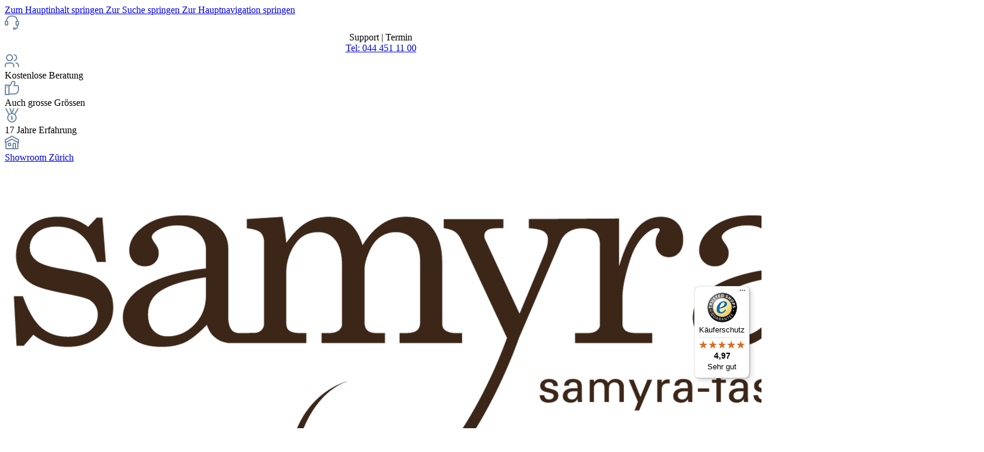

--- FILE ---
content_type: text/html; charset=UTF-8
request_url: https://www.samyra-fashion.com/brautmode/brautkleider/brautkleid-saskia-gr.-40-elfenbeinfarben-/sf10467.8m.1
body_size: 35935
content:
<!DOCTYPE html>
<html lang="de-DE"
      itemscope="itemscope"
      itemtype="https://schema.org/WebPage">


        
                            
    <head>
        
        		                            <meta charset="utf-8">
            
                            <meta name="viewport"
                      content="width=device-width, initial-scale=1, shrink-to-fit=no">
            
                            <meta name="author"
                      content="">
                <meta name="robots"
                      content="index,follow">
                <meta name="revisit-after"
                      content="15 days">
                <meta name="keywords"
                      content="Hochzeitskleid, Brautmode, Hochzeitskleid Strasssteine, Hochzeitskleid Schleppe, Hochzeitskleid A-Linie, Hochzeitskleid klassisch, Hochzeitskleid elfenbeinfarben">
                <meta name="description"
                      content="Brautkleid aus Spitze/Organza mit Trägern und schöner Rückenansicht. Das Kleid kann nur elfenbeinfarben gekauft werden.">
            
                    
                        <meta property="og:type" content="product"/>
        
                    <meta property="og:site_name" content="Samyra Fashion"/>
        
                    <meta property="og:url" content="https://www.samyra-fashion.com/brautmode/brautkleider/brautkleid-saskia-gr.-40-elfenbeinfarben"/>
        
                                    <meta property="og:title" content="Brautkleid Saskia Gr. 40 (elfenbeinfarben)"/>
                    
                                    <meta property="og:description" content="Dieses Hochzeitskleid Saskia mit Trägern und mit V-Ausschnitt ..."/>
                    
                                    <meta property="og:image" content="https://www.samyra-fashion.com/media/59/d3/11/1681821995/dieses-bild-zeigt-brautkleid-saskia-von-samyra-fashion_1.jpg?ts=1731871958"/>
                    
                                    <meta property="product:brand" content="Landybridal"/>
                    
                                
            <meta property="product:price:amount"
                  content="1200"/>
            <meta property="product:price:currency"
                  content="CHF"/>
        
                    <meta property="product:product_link" content="https://www.samyra-fashion.com/brautmode/brautkleider/brautkleid-saskia-gr.-40-elfenbeinfarben"/>
        
                    <meta name="twitter:card" content="summary"/>
        
                    <meta name="twitter:site" content="Samyra Fashion"/>
        
                                    <meta property="twitter:title" content="Brautkleid Saskia Gr. 40 (elfenbeinfarben)"/>
                    
                                    <meta property="twitter:description" content="Dieses Hochzeitskleid Saskia mit Trägern und mit V-Ausschnitt wird aus hochwertiger Spitze sowie Organza he..."/>
                    
                                    <meta property="twitter:image" content="https://www.samyra-fashion.com/media/59/d3/11/1681821995/dieses-bild-zeigt-brautkleid-saskia-von-samyra-fashion_1.jpg?ts=1731871958"/>
                        
                            <meta itemprop="copyrightHolder"
                      content="Samyra Fashion">
                <meta itemprop="copyrightYear"
                      content="">
                <meta itemprop="isFamilyFriendly"
                      content="true">
                <meta itemprop="image"
                      content="https://www.samyra-fashion.com/media/4f/a0/61/1689344993/Logo-Samyra-Fashion-Transparent-Desktop.png?ts=1708128314">
            
                                            <meta name="theme-color"
                      content="#e7e7e7">
                            
                                                

	




    
        

                
                    <script type="application/ld+json">
            [{"@context":"https:\/\/schema.org\/","@type":"Product","name":"Brautkleid Saskia Gr. 40 (elfenbeinfarben)","description":"Dieses Hochzeitskleid Saskia mit Tr\u00e4gern und mit V-Ausschnitt wird aus hochwertiger Spitze sowie Organza hergestellt.\u00a0Dieses Brautkleid in A-Linie hat eine kleine Schleppe. Ausserdem zieren am R\u00fccken Kn\u00f6pfe dieses elegante Hochzeitskleid. Hinten wird dieses Hochzeitskleid mit einem Reissverschluss geschossen. Der Zierg\u00fcrtel kann sparat dazu bestellt werden (Fr. 79.-).\nDieses Brautkleid ist\u00a0ein Einzelst\u00fcck in der Gr\u00f6sse 40. Du kannst s\u00e4mtliche Brautkleider bei uns im Showroom in Z\u00fcrich anschauen und anprobieren. Vor Ort haben wir zudem noch weitere Modelle. Bitte vereinbare hierzu vorg\u00e4ngig einen Termin mit uns.","sku":"SF10467.8M.1","mpn":"CWZT15007","brand":{"@type":"Brand","name":"Landybridal"},"image":["https:\/\/www.samyra-fashion.com\/media\/59\/d3\/11\/1681821995\/dieses-bild-zeigt-brautkleid-saskia-von-samyra-fashion_1.jpg?ts=1731871958","https:\/\/www.samyra-fashion.com\/media\/76\/e2\/b2\/1681821990\/dieses-bild-zeigt-brautkleid-saskia-von-samyra-fashion_2.jpg?ts=1731871953","https:\/\/www.samyra-fashion.com\/media\/22\/25\/c4\/1681821997\/dieses-bild-zeigt-brautkleid-saskia-von-samyra-fashion_3.jpg?ts=1731871965"],"offers":[{"@type":"Offer","availability":"https:\/\/schema.org\/InStock","itemCondition":"https:\/\/schema.org\/NewCondition","priceCurrency":"CHF","priceValidUntil":"2025-11-14","seller":{"@type":"Organization","name":"Samyra Fashion"},"url":"https:\/\/www.samyra-fashion.com\/brautmode\/brautkleider\/brautkleid-saskia-gr.-40-elfenbeinfarben-\/sf10467.8m.1","price":1200.0}]},{"@context":"https:\/\/schema.org","@type":"BreadcrumbList","itemListElement":[{"@type":"ListItem","position":1,"name":"Brautmode","item":"https:\/\/www.samyra-fashion.com\/brautmode\/"},{"@type":"ListItem","position":2,"name":"Brautkleider ","item":"https:\/\/www.samyra-fashion.com\/brautmode\/brautkleider\/"}]},{"@context":"https:\/\/schema.org","@type":"Organization"},{"@context":"https:\/\/schema.org","@type":"LocalBusiness","name":"Samyra Fashion GmbH","url":"https:\/\/www.samyra-fashion.com","telephone":"044 451 11 00","address":{"@type":"PostalAddress","streetAddress":"Austrasse 38","addressLocality":"Z\u00fcrich","postalCode":"8045","addressCountry":"CH"},"openingHoursSpecification":[{"@type":"OpeningHoursSpecification","dayOfWeek":["Monday","Tuesday","Wednesday","Thursday","Friday"],"opens":"13:00","closes":"17:30"},{"@type":"OpeningHoursSpecification","dayOfWeek":["Saturday"],"opens":"10:00","closes":"16:00"}],"priceRange":"\u20ac\u20ac\u20ac","aggregateRating":{"@type":"AggregateRating","ratingValue":"4,7","bestRating":5,"worstRating":1,"ratingCount":101,"reviewCount":95}}]
        </script>
            

                    <link rel="icon" href="https://www.samyra-fashion.com/media/92/5b/3b/1688555376/Favicon-Samyra-Fashion.png?ts=1689435238">
        
                                <link rel="apple-touch-icon"
                  href="https://www.samyra-fashion.com/media/ff/46/3b/1687525098/Logo-Samyra-Fashion-Quadrat.png?ts=1687525101">
                    
        <link rel="canonical" href="https://www.samyra-fashion.com/brautmode/brautkleider/brautkleid-saskia-gr.-40-elfenbeinfarben" />
                    <title>Hochzeitskleid mit Trägern aus Spitze | Samyra Fashion</title>
    
        		                                                                <link rel="stylesheet"
                      href="https://www.samyra-fashion.com/theme/5acaf2e7944f7fd7919881936b55b332/css/all.css?1763034396">
                                    

	





        
        
    
            <!-- Custom css code -->
    <style>/* =========================
   Startseite: Hero-Titel
   ========================= */

/* Sichtbarkeit: Desktop H1, Mobile Alternative */
.sf-hero-title { display: block; }
.sf-hero-title--alt { display: none; }

@media (max-width: 768px) {
  .sf-hero-title { display: none; }
  .sf-hero-title--alt { display: block; }

  /* Mobile: Abstand korrigieren */
  .sf-home .sf-hero-wrap {
    margin-top: -150px !important;
  }
}

/* =========================
   Showroom Zürich: Öffnungszeiten/Kontakt
   ========================= */

/* zentriert + Innenabstände */
.sf-opening {
  box-sizing: border-box;
  max-width: 1200px;       /* gleiche Bühne wie andere Seiteninhalte */
  margin: 1rem auto 2rem;  /* mittig ausrichten, oben/unten Abstand */
  padding: 0 16px;         /* links/rechts Gutter */
}
@media (min-width: 768px) {
  .sf-opening {
    padding: 0 24px;       /* mehr Gutter ab Tablet */
  }
}

.sf-opening-title { margin: 0 0 0.75rem; }

.sf-opening-grid {
  display: grid;
  gap: 1rem;
  grid-template-columns: 1fr; /* Mobile: einspaltig */
}

.sf-opening-name { font-weight: 700; margin: 0 0 0.25rem; }
.sf-opening-address { margin: 0 0 0.25rem; }
.sf-opening-links a { text-decoration: underline; }

/* Zusatzinfos (Parkieren, ÖV, Service …) */
.sf-opening-extra {
  margin-top: 0.75rem;
  font-size: 0.95rem;
  opacity: 0.95;
}

/* Öffnungszeitenliste */
.sf-hours-list { list-style: none; padding: 0; margin: 0 0 0.25rem; }
.sf-hours-list li {
  display: flex;
  justify-content: space-between;
  padding: 0.25rem 0;
  border-bottom: 1px solid rgba(0,0,0,.08);
}
.sf-hours-list li span { opacity: .8; }
.sf-opening-note { margin: 0.25rem 0 0; opacity: .9; }

/* Hinweis (Schliesstage) – automatisch ausblenden, wenn leer */
.sf-opening-alert {
  margin: 0.75rem 0 0;
  font-weight: 700;
  color: #b00020;
}
.sf-opening-alert:empty {
  display: none;
  margin: 0;
}

/* Untertitel "Sonderöffnungszeiten" / "Öffnungszeiten" */
.sf-opening-subtitle {
  margin: 1rem 0 0.5rem;
  font-weight: 700;
  font-size: 1.1rem;
}

/* ab Tablet: zweispaltig */
@media (min-width: 768px) {
  .sf-opening-grid {
    grid-template-columns: 1fr 1fr;
    align-items: start;
  }
}</style>
    
                    
    <script>
        window.features = JSON.parse('\u007B\u0022V6_5_0_0\u0022\u003Atrue,\u0022v6.5.0.0\u0022\u003Atrue,\u0022V6_6_0_0\u0022\u003Atrue,\u0022v6.6.0.0\u0022\u003Atrue,\u0022V6_7_0_0\u0022\u003Atrue,\u0022v6.7.0.0\u0022\u003Atrue,\u0022V6_8_0_0\u0022\u003Afalse,\u0022v6.8.0.0\u0022\u003Afalse,\u0022DISABLE_VUE_COMPAT\u0022\u003Atrue,\u0022disable.vue.compat\u0022\u003Atrue,\u0022ACCESSIBILITY_TWEAKS\u0022\u003Atrue,\u0022accessibility.tweaks\u0022\u003Atrue,\u0022TELEMETRY_METRICS\u0022\u003Afalse,\u0022telemetry.metrics\u0022\u003Afalse,\u0022FLOW_EXECUTION_AFTER_BUSINESS_PROCESS\u0022\u003Afalse,\u0022flow.execution.after.business.process\u0022\u003Afalse,\u0022PERFORMANCE_TWEAKS\u0022\u003Afalse,\u0022performance.tweaks\u0022\u003Afalse,\u0022CACHE_CONTEXT_HASH_RULES_OPTIMIZATION\u0022\u003Afalse,\u0022cache.context.hash.rules.optimization\u0022\u003Afalse,\u0022DEFERRED_CART_ERRORS\u0022\u003Afalse,\u0022deferred.cart.errors\u0022\u003Afalse,\u0022PRODUCT_ANALYTICS\u0022\u003Afalse,\u0022product.analytics\u0022\u003Afalse\u007D');
    </script>
        
                                                          
                

    <!-- Shopware Analytics -->
    <script>
        window.shopwareAnalytics = {
            trackingId: '807dc1208c1b80af165894c77202bbc9',
            merchantConsent: true,
            debug: false,
            storefrontController: 'Product',
            storefrontAction: 'index',
            storefrontRoute: 'frontend.detail.page',
            storefrontCmsPageType:  'product_detail' ,
        };
    </script>
    <!-- End Shopware Analytics -->
          
      
			<template data-diga-cookie-consent-plugin data-diga-cookie-consent-plugin-options='{
		        "buttondesign": "",
		        "gtmid": "GTM-KCJG7M2",
		        "gtmactive": "1",
		        "gconvertiontrackingid": "AW-1063048545",
		        "gadsactive": "1",
		        "gconversionaddtocartlable": "",
		        "gconversionbegincheckoutlable": "",
		        "gconversionlable": "pfdxCO7mosQaEOGq8_oD",
		        "fbpixel": "625548604507076",
		        "fbpactive": "1",
		        "digamcsftaccount": "163009218",
		        "maactive": "1",
		        "digapntpixl": "2614121241469",
		        "pintactive": "1",
		        "useDefaultCookieConsent": "1" ,
		        "gadsenseid": "",
		        "gadsenseactive": "",
		        "hotjarid": "",
		        "hotjaractive": "",
		        "msclarityid": "",
		        "msclarityactive": "",
		        "digamtmactive": "",
		        "mtmserviceurl": "",
		        "mtmwebsiteid": "",
		        "swanalyticstrackingid": ""
		        }'></template>
    <template data-diga-link-subscriber-plugin data-diga-link-subscriber-plugin-options='{ 
        "digagadpcphone": "+41444511100",
        "digagadecemail": "info@samyra-fashion.com", 
        "digagadeclabel": "E-Mail", 
        "digagadpclabel": "calltracking aw",
        "digagadsct":"AW-1063048545",
        "gadsactive": "1",
        "digamcsftaccount":"163009218",
        "maactive": "1",
        "digadebug": "",
        "useDefaultCookieConsent":"1"
        }'></template>
  

                        <script>
                window.mediameetsFacebookPixelData = new Map();
            </script>
            

                                                                                                                                                                                                
    <!-- added by Trusted Shops app: Start -->
    <script src="https://integrations.etrusted.com/applications/widget.js/v2" async defer></script>
    <!-- End -->
                        
                            
            <script type="text/javascript" id="recaptcha-script"
                                data-src='https://www.google.com/recaptcha/api.js?render=6LdCeLsqAAAAAN8puAsmTQ-nMVj-WrEPE_DPbe7E'
                defer></script>
        <script>
                                        window.googleReCaptchaV3Active = true;
                    </script>
            
                
                                    <script>
                    window.useDefaultCookieConsent = true;
                </script>
                    
                                    <script>
                window.activeNavigationId = '0c5cc0cc27214c49a0d4841d4f999f9b';
                window.activeRoute = 'frontend.detail.page';
                window.activeRouteParameters = '\u007B\u0022_httpCache\u0022\u003Atrue,\u0022productId\u0022\u003A\u0022018adbe6a7ee705fbce81d6f308fd25f\u0022\u007D';
                window.router = {
                    'frontend.cart.offcanvas': '/checkout/offcanvas',
                    'frontend.cookie.offcanvas': '/cookie/offcanvas',
                    'frontend.cookie.groups': '/cookie/groups',
                    'frontend.checkout.finish.page': '/checkout/finish',
                    'frontend.checkout.info': '/widgets/checkout/info',
                    'frontend.menu.offcanvas': '/widgets/menu/offcanvas',
                    'frontend.cms.page': '/widgets/cms',
                    'frontend.cms.navigation.page': '/widgets/cms/navigation',
                    'frontend.country.country-data': '/country/country-state-data',
                    'frontend.app-system.generate-token': '/app-system/Placeholder/generate-token',
                    'frontend.gateway.context': '/gateway/context',
                    'frontend.cookie.consent.offcanvas': '/cookie/consent-offcanvas',
                    'frontend.account.login.page': '/account/login',
                    };
                window.salesChannelId = '018b48295c7872da8466b775a7987abd';
            </script>
        

    <script>
        window.router['frontend.shopware_analytics.customer.data'] = '/storefront/script/shopware-analytics-customer'
    </script>

                                <script>
                
                window.breakpoints = JSON.parse('\u007B\u0022xs\u0022\u003A0,\u0022sm\u0022\u003A576,\u0022md\u0022\u003A768,\u0022lg\u0022\u003A992,\u0022xl\u0022\u003A1200,\u0022xxl\u0022\u003A1400\u007D');
            </script>
        
                                    <script>
                    window.customerLoggedInState = 0;

                    window.wishlistEnabled = 1;
                </script>
                    
                			<script src="https://www.samyra-fashion.com/theme/018950d82d80713d8af3a23ab4309b75/assets/js/jquery-3.5.1.slim.min.js?1763034396"></script>
			
		        

                        
    <script>
        window.validationMessages = JSON.parse('\u007B\u0022required\u0022\u003A\u0022Die\u0020Eingabe\u0020darf\u0020nicht\u0020leer\u0020sein.\u0022,\u0022email\u0022\u003A\u0022Ung\\u00fcltige\u0020E\u002DMail\u002DAdresse.\u0020Die\u0020E\u002DMail\u0020ben\\u00f6tigt\u0020das\u0020Format\u0020\\\u0022nutzer\u0040beispiel.de\\\u0022.\u0022,\u0022confirmation\u0022\u003A\u0022Ihre\u0020Eingaben\u0020sind\u0020nicht\u0020identisch.\u0022,\u0022minLength\u0022\u003A\u0022Die\u0020Eingabe\u0020ist\u0020zu\u0020kurz.\u0022,\u0022grecaptcha\u0022\u003A\u0022Bitte\u0020akzeptieren\u0020Sie\u0020die\u0020technisch\u0020erforderlichen\u0020Cookies,\u0020um\u0020die\u0020reCAPTCHA\u002D\\u00dcberpr\\u00fcfung\u0020zu\u0020erm\\u00f6glichen.\u0022\u007D');
    </script>
        
                                                            <script>
                        window.themeJsPublicPath = 'https://www.samyra-fashion.com/theme/5acaf2e7944f7fd7919881936b55b332/js/';
                    </script>
                                            <script type="text/javascript" src="https://www.samyra-fashion.com/theme/5acaf2e7944f7fd7919881936b55b332/js/storefront/storefront.js?1763034396" defer></script>
                                            <script type="text/javascript" src="https://www.samyra-fashion.com/theme/5acaf2e7944f7fd7919881936b55b332/js/swag-pay-pal/swag-pay-pal.js?1763034396" defer></script>
                                            <script type="text/javascript" src="https://www.samyra-fashion.com/theme/5acaf2e7944f7fd7919881936b55b332/js/dne-custom-css-js/dne-custom-css-js.js?1763034396" defer></script>
                                            <script type="text/javascript" src="https://www.samyra-fashion.com/theme/5acaf2e7944f7fd7919881936b55b332/js/cogi-advanced-contact-form/cogi-advanced-contact-form.js?1763034396" defer></script>
                                            <script type="text/javascript" src="https://www.samyra-fashion.com/theme/5acaf2e7944f7fd7919881936b55b332/js/diga-all-in-one-tracking/diga-all-in-one-tracking.js?1763034396" defer></script>
                                            <script type="text/javascript" src="https://www.samyra-fashion.com/theme/5acaf2e7944f7fd7919881936b55b332/js/mediameets-fb-pixel/mediameets-fb-pixel.js?1763034396" defer></script>
                                            <script type="text/javascript" src="https://www.samyra-fashion.com/theme/5acaf2e7944f7fd7919881936b55b332/js/swag-analytics/swag-analytics.js?1763034396" defer></script>
                                            <script type="text/javascript" src="https://www.samyra-fashion.com/theme/5acaf2e7944f7fd7919881936b55b332/js/tcinn-theme-ware-lights/tcinn-theme-ware-lights.js?1763034396" defer></script>
                                                        

    
        </head>

        
                                                                                                                                                                                                
    <!-- added by Trusted Shops app: Start -->
    <script src="https://integrations.etrusted.com/applications/widget.js/v2" async defer></script>
    <!-- End -->
                        
        <body class="is-ctl-product is-act-index is-active-route-frontend-detail-page themeware twt-lights twt-header-type-1 twt-full-width-boxed twt-is-cms-product-detail twt-cms-styling sf-home">

            
                
    
    
            <div id="page-top" class="skip-to-content bg-primary-subtle text-primary-emphasis overflow-hidden" tabindex="-1">
            <div class="container skip-to-content-container d-flex justify-content-center visually-hidden-focusable">
                                                                                        <a href="#content-main" class="skip-to-content-link d-inline-flex text-decoration-underline m-1 p-2 fw-bold gap-2">
                                Zum Hauptinhalt springen
                            </a>
                                            
                                                                        <a href="#header-main-search-input" class="skip-to-content-link d-inline-flex text-decoration-underline m-1 p-2 fw-bold gap-2 d-none d-sm-block">
                                Zur Suche springen
                            </a>
                                            
                                                                        <a href="#main-navigation-menu" class="skip-to-content-link d-inline-flex text-decoration-underline m-1 p-2 fw-bold gap-2 d-none d-lg-block">
                                Zur Hauptnavigation springen
                            </a>
                                                                        </div>
        </div>
        
    						                    <noscript class="noscript-main">
                
    <div role="alert"
         aria-live="polite"
         class="alert alert-info d-flex align-items-center">

                                                                        
                                                        
        
        
        
                                    
                <span class="icon icon-info" aria-hidden="true">
                                        <svg xmlns="http://www.w3.org/2000/svg" xmlns:xlink="http://www.w3.org/1999/xlink" width="24" height="24" viewBox="0 0 24 24"><defs><path d="M12 7c.5523 0 1 .4477 1 1s-.4477 1-1 1-1-.4477-1-1 .4477-1 1-1zm1 9c0 .5523-.4477 1-1 1s-1-.4477-1-1v-5c0-.5523.4477-1 1-1s1 .4477 1 1v5zm11-4c0 6.6274-5.3726 12-12 12S0 18.6274 0 12 5.3726 0 12 0s12 5.3726 12 12zM12 2C6.4772 2 2 6.4772 2 12s4.4772 10 10 10 10-4.4772 10-10S17.5228 2 12 2z" id="icons-default-info" /></defs><use xlink:href="#icons-default-info" fill="#758CA3" fill-rule="evenodd" /></svg>
                    </span>

                                                        
                                    
                    <div class="alert-content-container">
                                                    
                                                            Um unseren Shop in vollem Umfang nutzen zu können, empfehlen wir dir Javascript in Ihrem Browser zu aktivieren.
                                    
                                                                </div>
            </div>
            </noscript>
        
                    		
				






	 					
	
	


	
	
	
	

	

	
	<section id="twt-usp-bar"			 class="twt-usp-bar is-header is-small layout-1 top"
			 data-twt-usp-bar-position="1"			 data-twt-usp-bar-usps="5"
			 role="region"
			 aria-label="Darum lohnt sich Einkaufen bei uns"
	>

					<div class="twt-usp-bar-container container">
				<div class="twt-usp-bar-items">
					





 



                            
            
                
                                    <div class="twt-usp-bar-item twt-usp-1 item-1">
                    <div class="item-icon">
                                                
		
					    
        
        
        
                                    
                <span class="icon icon-headset" aria-hidden="true">
                                        <svg xmlns="http://www.w3.org/2000/svg" xmlns:xlink="http://www.w3.org/1999/xlink" width="24" height="24" viewBox="0 0 24 24"><defs><path d="M2 11v4h2v-4H2zm20-2c1.1046 0 2 .8954 2 2v4c0 1.1046-.8954 2-2 2v3c0 1.6569-1.3431 3-3 3h-1c0 .5523-.4477 1-1 1h-2c-.5523 0-1-.4477-1-1v-2c0-.5523.4477-1 1-1h2c.5523 0 1 .4477 1 1h1c.5523 0 1-.4477 1-1v-3c-1.1046 0-2-.8954-2-2v-4c0-1.1046.8954-2 2-2 0-3.866-3.134-7-7-7h-2C7.134 2 4 5.134 4 9c1.1046 0 2 .8954 2 2v4c0 1.1046-.8954 2-2 2H2c-1.1046 0-2-.8954-2-2v-4c0-1.1046.8954-2 2-2 0-4.9706 4.0294-9 9-9h2c4.9706 0 9 4.0294 9 9zm-2 2v4h2v-4h-2z" id="icons-default-headset" /></defs><use xlink:href="#icons-default-headset" fill="#758CA3" fill-rule="evenodd" /></svg>
                    </span>

    
	                    </div>
                    <div class="item-label">
                        <div class="item-title"><center> Support | Termin<br /><a href="tel:+41444511100"> Tel: 044 451 11 00</a><br /></center></div>
                                            </div>
                </div>
                    
    
                
                                    <div class="twt-usp-bar-item twt-usp-2 item-2">
                    <div class="item-icon">
                                                
		
					    
        
        
        
                                    
                <span class="icon icon-avatar-multiple" aria-hidden="true">
                                        <svg xmlns="http://www.w3.org/2000/svg" xmlns:xlink="http://www.w3.org/1999/xlink" width="24" height="24" viewBox="0 0 24 24"><defs><path d="M8 3C5.7909 3 4 4.7909 4 7c0 2.2091 1.7909 4 4 4 2.2091 0 4-1.7909 4-4 0-2.2091-1.7909-4-4-4zm0-2c3.3137 0 6 2.6863 6 6s-2.6863 6-6 6-6-2.6863-6-6 2.6863-6 6-6zM2 22.099c0 .5523-.4477 1-1 1s-1-.4477-1-1V20c0-2.7614 2.2386-5 5-5h6.0007c2.7614 0 5 2.2386 5 5v2.099c0 .5523-.4477 1-1 1s-1-.4477-1-1V20c0-1.6569-1.3431-3-3-3H5c-1.6569 0-3 1.3431-3 3v2.099zM15.801 3.08c-.5412-.1098-.8909-.6377-.781-1.179.1099-.5412.6377-.8909 1.179-.781C18.975 1.6835 21 4.1334 21 7s-2.0249 5.3165-4.801 5.88c-.5413.1099-1.0691-.2398-1.179-.781-.1099-.5413.2398-1.0692.781-1.179C17.6496 10.5448 19 8.9108 19 7s-1.3505-3.5448-3.199-3.92zM19.0008 17c-.5523 0-1-.4477-1-1s.4477-1 1-1c2.7614 0 5 2.2386 5 5v2.099c0 .5523-.4477 1-1 1s-1-.4477-1-1V20c0-1.6569-1.3431-3-3-3z" id="icons-default-avatar-multiple" /></defs><use xlink:href="#icons-default-avatar-multiple" fill="#758CA3" fill-rule="evenodd" /></svg>
                    </span>

    
	                    </div>
                    <div class="item-label">
                        <div class="item-title">Kostenlose Beratung</div>
                                            </div>
                </div>
                    
    
                
                                    <div class="twt-usp-bar-item twt-usp-3 item-3">
                    <div class="item-icon">
                                                
		
					    
        
        
        
                                    
                <span class="icon icon-thumb-up" aria-hidden="true">
                                        <svg xmlns="http://www.w3.org/2000/svg" xmlns:xlink="http://www.w3.org/1999/xlink" width="24" height="24" viewBox="0 0 24 24"><defs><path d="M4 9c.5523 0 1 .4477 1 1s-.4477 1-1 1-1-.4477-1-1 .4477-1 1-1zm4-2h.2457a1 1 0 0 0 .9615-.7253l1.1711-4.0989A3 3 0 0 1 13.263 0h1.76c1.6568 0 3 1.3431 3 3a3 3 0 0 1-.1155.8242L17 7h4c1.6569 0 3 1.3431 3 3v5c0 4.4183-3.5817 8-8 8H8c0 .5523-.4477 1-1 1H1c-.5523 0-1-.4477-1-1V7c0-.5523.4477-1 1-1h6c.5523 0 1 .4477 1 1zM6 8H2v14h4V8zm2 1v12h8c3.3137 0 6-2.6863 6-6v-5c0-.5523-.4477-1-1-1h-6.6515l1.6358-5.7253A1 1 0 0 0 16.0228 3c0-.5523-.4477-1-1-1H13.263a1 1 0 0 0-.9615.7253l-1.1711 4.0989A3 3 0 0 1 8.2457 9H8z" id="icons-default-thumb-up" /></defs><use xlink:href="#icons-default-thumb-up" fill="#758CA3" fill-rule="evenodd" /></svg>
                    </span>

    
	                    </div>
                    <div class="item-label">
                        <div class="item-title">Auch grosse Grössen</div>
                                            </div>
                </div>
                    
    
                
                                    <div class="twt-usp-bar-item twt-usp-4 item-4">
                    <div class="item-icon">
                                                
		
					    
        
        
        
                                    
                <span class="icon icon-medal" aria-hidden="true">
                                        <svg xmlns="http://www.w3.org/2000/svg" xmlns:xlink="http://www.w3.org/1999/xlink" width="24" height="24" viewBox="0 0 24 24"><defs><path d="M13.3974 8.1216a7.9512 7.9512 0 0 1 2.8813 1.1176L21.1258.5144c.2683-.4828.877-.6568 1.3598-.3886.4828.2683.6568.877.3886 1.3598l-5 9a1.0156 1.0156 0 0 1-.0303.051C19.1813 11.9665 20 13.8876 20 16c0 4.4183-3.5817 8-8 8s-8-3.5817-8-8c0-2.1124.8187-4.0335 2.1561-5.4634a1.0156 1.0156 0 0 1-.0303-.051l-5-9C.8576 1.003 1.0316.3941 1.5144.1258 1.997-.1424 2.6059.0316 2.8742.5144l4.847 8.7248a7.9512 7.9512 0 0 1 2.8814-1.1176l-2.539-6.7705C7.8699.834 8.1319.2576 8.649.0637c.5171-.194 1.0935.068 1.2874.5852L12 6.152 14.0637.6489c.1939-.5171.7703-.7791 1.2874-.5852.5171.1939.7791.7703.5852 1.2874l-2.539 6.7705zM11.9786 10C8.6747 10.0116 6 12.6934 6 16c0 3.3137 2.6863 6 6 6s6-2.6863 6-6c0-3.3065-2.6746-5.9883-5.9784-6a1.0033 1.0033 0 0 1-.043 0zM12 13c.5523 0 1 .4477 1 1v3c.5523 0 1 .4477 1 1s-.4477 1-1 1h-2c-.5523 0-1-.4477-1-1s.4477-1 1-1v-2c-.5523 0-1-.4477-1-1s.4477-1 1-1h1z" id="icons-default-medal" /></defs><use xlink:href="#icons-default-medal" fill="#758CA3" fill-rule="evenodd" /></svg>
                    </span>

    
	                    </div>
                    <div class="item-label">
                        <div class="item-title">17 Jahre Erfahrung</div>
                                            </div>
                </div>
                    
    
        
                
                                    <div class="twt-usp-bar-item twt-usp-5 item-6">
                    <div class="item-icon">
                                                
		
					    
        
        
        
                                    
                <span class="icon icon-home" aria-hidden="true">
                                        <svg xmlns="http://www.w3.org/2000/svg" xmlns:xlink="http://www.w3.org/1999/xlink" width="24" height="24" viewBox="0 0 24 24"><defs><path d="M13 21v-7c0-1.1046.8954-2 2-2h2c1.1046 0 2 .8954 2 2v7h2.0499v-8.9246L12 7.139l-9 4.909V21h10zm10.0499-8v8c0 1.1046-.8955 2-2 2H3c-1.1046 0-2-.8954-2-2v-7.9986C.4771 13.0008 0 12.5817 0 12V7a1 1 0 0 1 .5211-.8779l11-6a1 1 0 0 1 .9578 0l11 6A1 1 0 0 1 24 7v5c0 .5631-.4472.974-.9501 1zM2 10.3156l9.5211-5.1934a1 1 0 0 1 .9578 0L22 10.3155V7.5936L12 2.1391 2 7.5936v2.7219zM15 14v7h2v-7h-2zm-8-2h2c1.1046 0 2 .8954 2 2v2c0 1.1046-.8954 2-2 2H7c-1.1046 0-2-.8954-2-2v-2c0-1.1046.8954-2 2-2zm0 2v2h2v-2H7z" id="icons-default-home" /></defs><use xlink:href="#icons-default-home" fill="#758CA3" fill-rule="evenodd" /></svg>
                    </span>

    
	                    </div>
                    <div class="item-label">
                        <div class="item-title"><a href="https://www.samyra-fashion.com/showroom-zuerich">Showroom Zürich</a></div>
                                            </div>
                </div>
                    
    				</div>

																
											</div>
		
	</section>
	
		            
    
        <header class="header-main">
                            <div class="container">
                        			
	
    					        <div class="row align-items-center header-row">
                            <div class="col-12 col-lg-auto header-logo-col pb-sm-2 my-3 m-lg-0">
                        <div class="header-logo-main text-center">
                    <a class="header-logo-main-link"
               href="/"
               title="Zur Startseite gehen">
                				                    <picture class="header-logo-picture d-block m-auto">
                                                                                    <source srcset="https://www.samyra-fashion.com/media/e0/f6/f6/1708128249/Logo-Samyra-Fashion-Transparent-Tablet.png?ts=1708128292"
                                        media="(min-width: 768px) and (max-width: 991px)">
                                                    
                                                                                    <source srcset="https://www.samyra-fashion.com/media/08/c9/12/1708128249/Logo-Samyra-Fashion-Transparent-Mobile.png?ts=1708128302"
                                        media="(max-width: 767px)">
                                                    
                                                                                    <img src="https://www.samyra-fashion.com/media/4f/a0/61/1689344993/Logo-Samyra-Fashion-Transparent-Desktop.png?ts=1708128314"
                                     alt="Zur Startseite gehen"
                                     class="img-fluid header-logo-main-img">
                                                                        </picture>
                
	
					
							<a href="/"
			   class="header-logo-shopping-experiences-link"
			   title="Zur Startseite gehen"
			   			>
				<img src="https://www.samyra-fashion.com/media/f6/0a/09/1700220813/Logo-Samyra-Fashion-Transparent.png?ts=1731871952" alt="Zur Startseite gehen" class="img-fluid header-logo-shopping-experiences-img">
			</a>
			            </a>
            </div>
                </div>
            
            			
	
                            <div class="col-12 order-1 col-sm-auto order-sm-2 header-actions-col">
                    <div class="row g-0">
                        		
	
				
	
			
													
															
				
				
					
			
			<div class="col-auto col-sm d-lg-none twt-navigation-col">
		<div class="menu-button">

							<button
                    class="btn nav-main-toggle-btn header-actions-btn"
					type="button"
					data-off-canvas-menu="true"
					aria-label="Menü"
					title="Navigation"
				>
																														    
        
        
        
                        


    











    <span class="icon icon-themeware icon-stack icon-solid" aria-hidden="true"><?xml version="1.0" encoding="utf-8"?><svg  xmlns="http://www.w3.org/2000/svg" viewBox="0 0 24 24"><path d="M2,5.13H22a.63.63,0,0,0,.63-.63A.62.62,0,0,0,22,3.88H2a.62.62,0,0,0-.62.62A.63.63,0,0,0,2,5.13Z"/><path d="M22,11.29H2a.63.63,0,0,0,0,1.25H22a.63.63,0,1,0,0-1.25Z"/><path d="M22,18.88H2a.62.62,0,0,0-.62.62.63.63,0,0,0,.62.63H22a.63.63,0,0,0,.63-.63A.63.63,0,0,0,22,18.88Z"/></svg></span>







    											
										<span class="header-nav-main-toggle-label">
						Navigation
					</span>
				</button>
			
		</div>
	</div>

                        		
		
		
		
		
	<div class="col-auto twt-search-col">
		  <div class="search-toggle">
				<button class="btn header-actions-btn search-toggle-btn js-search-toggle-btn collapsed"
						type="button"
						data-bs-toggle="collapse"
						data-bs-target="#searchCollapse"
						aria-expanded="false"
						aria-controls="searchCollapse"
						aria-label="Suchen"
				>
										<span class="header-search-toggle-icon">
													    
        
        
        
                        


    











    <span class="icon icon-themeware icon-search icon-solid" aria-hidden="true"><?xml version="1.0" encoding="utf-8"?><svg  xmlns="http://www.w3.org/2000/svg" viewBox="0 0 24 24"><path d="M22.44,21.7,15.75,15a8.11,8.11,0,1,0-.9.87l6.71,6.71a.63.63,0,0,0,.88-.89ZM2.63,9.49a7,7,0,1,1,7,7A7,7,0,0,1,2.63,9.49Z"/></svg></span>







    						
													    
        
        
        
                        


    











    <span class="icon icon-themeware icon-x icon-solid" aria-hidden="true"><?xml version="1.0" encoding="utf-8"?><svg  xmlns="http://www.w3.org/2000/svg" viewBox="0 0 24 24"><path d="M12.88,12l9.56-9.56a.62.62,0,1,0-.88-.88L12,11.12,2.44,1.56a.62.62,0,0,0-.88.88L11.12,12,1.56,21.56a.61.61,0,0,0,0,.88.63.63,0,0,0,.44.19.63.63,0,0,0,.44-.19L12,12.88l9.56,9.56a.6.6,0,0,0,.88,0,.61.61,0,0,0,0-.88Z"/></svg></span>







    											</span>

										<span class="header-search-toggle-name">
						Suche
					</span>
				</button>
		  </div>
	 </div>

                                                    				<div class="col-auto twt-wishlist-col">
			<div class="header-wishlist">
				<a href="/wishlist"
				   class="btn header-wishlist-btn header-actions-btn"
				   title="Merkzettel"
				   aria-label="Merkzettel"
				>
								
							<span class="header-wishlist-icon">
									    
        
        
        
                        


    











    <span class="icon icon-themeware icon-heart icon-solid" aria-hidden="true"><?xml version="1.0" encoding="utf-8"?><svg  xmlns="http://www.w3.org/2000/svg" viewBox="0 0 24 24"><path d="M21.21,4.7a5.45,5.45,0,0,0-4.92-1.93,4.88,4.88,0,0,0-2.12,1L12,5.41,9.66,3.6a3.74,3.74,0,0,0-1-.56c-.95-.37-3.42-.94-5.93,1.7a6.18,6.18,0,0,0-1,6A5.9,5.9,0,0,0,3.15,13l8.41,8.28a.78.78,0,0,0,.15.1s0,0,0,0a.6.6,0,0,0,.48,0s0,0,0,0a.78.78,0,0,0,.15-.1L20.85,13a5.9,5.9,0,0,0,1.43-2.25A6.19,6.19,0,0,0,21.21,4.7Zm-.12,5.61A4.55,4.55,0,0,1,20,12.06l-8,7.85L4,12.06a4.55,4.55,0,0,1-1.12-1.75,4.93,4.93,0,0,1,.78-4.75c1.89-2,3.66-1.7,4.54-1.36a3.13,3.13,0,0,1,.67.39l2.72,2.1,0,0a.39.39,0,0,0,.11.06l.11,0h.24l.11,0a.39.39,0,0,0,.11-.06l0,0,2.55-2A3.53,3.53,0,0,1,16.49,4a4.21,4.21,0,0,1,3.78,1.5A5,5,0,0,1,21.09,10.31Z"/></svg></span>







    							</span>
		
							<span class="header-wishlist-name">
				Wunschzettel
			</span>
		
		
		
		<span class="badge bg-primary header-wishlist-badge"
			  id="wishlist-basket"
			  data-wishlist-storage="true"
			  data-wishlist-storage-options="{&quot;listPath&quot;:&quot;\/wishlist\/list&quot;,&quot;mergePath&quot;:&quot;\/wishlist\/merge&quot;,&quot;pageletPath&quot;:&quot;\/wishlist\/merge\/pagelet&quot;}"
			  data-wishlist-widget="true"
			  data-wishlist-widget-options="{&quot;showCounter&quot;:true}"
			  aria-labelledby="wishlist-basket-live-area"
		></span>

		<span class="visually-hidden"
			  id="wishlist-basket-live-area"
			  data-wishlist-live-area-text="Du hast %counter% Produkte auf dem Merkzettel"
			  aria-live="polite"
		></span>

					</a>
			</div>
		</div>

	                        
                        				<div class="col-auto twt-account-col">
			<div class="account-menu">
				    <div class="dropdown">
        							<button class="btn account-menu-btn header-actions-btn"
				type="button"
				id="accountWidget"
				data-account-menu="true"
				data-bs-toggle="dropdown"
				aria-haspopup="true"
				aria-expanded="false"
				aria-label="Mein Konto"
				title="Mein Konto"
		>
						<span class="header-account-icon">
													    
        
        
        
                        


    











    <span class="icon icon-themeware icon-avatar icon-solid" aria-hidden="true"><?xml version="1.0" encoding="utf-8"?><svg  xmlns="http://www.w3.org/2000/svg" viewBox="0 0 24 24"><path d="M11.83,13A6.13,6.13,0,1,0,5.71,6.9,6.13,6.13,0,0,0,11.83,13Zm0-11A4.88,4.88,0,1,1,7,6.9,4.89,4.89,0,0,1,11.83,2Z"/><path d="M22.61,21.1A9.66,9.66,0,0,0,21.05,17a6.36,6.36,0,0,0-5.14-2.56H8.13A6.32,6.32,0,0,0,3,17,9.66,9.66,0,0,0,1.39,21.1,1.54,1.54,0,0,0,2.9,22.88H21.1a1.54,1.54,0,0,0,1.51-1.78Zm-1.3.43a.29.29,0,0,1-.21.1H2.9a.29.29,0,0,1-.21-.1.3.3,0,0,1-.06-.24A8.35,8.35,0,0,1,4,17.75,5.06,5.06,0,0,1,8,15.7h8a5.07,5.07,0,0,1,4.1,2.05,8.35,8.35,0,0,1,1.32,3.54A.3.3,0,0,1,21.31,21.53Z"/></svg></span>







    							</span>

									<span class="header-account-name">
				Mein Konto
			</span>

								</button>

	
                    <div class="dropdown-menu dropdown-menu-end account-menu-dropdown js-account-menu-dropdown"
                 aria-labelledby="accountWidget">
                

        
            <div class="offcanvas-header">
                            <button class="btn btn-secondary offcanvas-close js-offcanvas-close">
                                                
        
        
        
                                    
                <span class="icon icon-x icon-sm" aria-hidden="true">
                                        <svg xmlns="http://www.w3.org/2000/svg" xmlns:xlink="http://www.w3.org/1999/xlink" width="24" height="24" viewBox="0 0 24 24"><defs><path d="m10.5858 12-7.293-7.2929c-.3904-.3905-.3904-1.0237 0-1.4142.3906-.3905 1.0238-.3905 1.4143 0L12 10.5858l7.2929-7.293c.3905-.3904 1.0237-.3904 1.4142 0 .3905.3906.3905 1.0238 0 1.4143L13.4142 12l7.293 7.2929c.3904.3905.3904 1.0237 0 1.4142-.3906.3905-1.0238.3905-1.4143 0L12 13.4142l-7.2929 7.293c-.3905.3904-1.0237.3904-1.4142 0-.3905-.3906-.3905-1.0238 0-1.4143L10.5858 12z" id="icons-default-x" /></defs><use xlink:href="#icons-default-x" fill="#758CA3" fill-rule="evenodd" /></svg>
                    </span>

                        
                                            Menü schliessen
                                    </button>
                    </div>
    
            <div class="offcanvas-body">
                <div class="account-menu">
                                    <div class="dropdown-header account-menu-header">
                    Dein Konto
                </div>
                    
                                    <div class="account-menu-login">
                                            <a href="/account/login"
                           title="Anmelden"
                           class="btn btn-primary account-menu-login-button">
                            Anmelden
                        </a>
                    
                                            <div class="account-menu-register">
                            oder
                            <a href="/account/login"
                               title="Registrieren">
                                registrieren
                            </a>
                        </div>
                                    </div>
                    
                    <div class="account-menu-links">
                    <div class="header-account-menu">
        <div class="card account-menu-inner">
                                        
                                                <nav class="list-group list-group-flush account-aside-list-group">
                                                                                    <a href="/account"
                                   title="Übersicht"
                                   class="list-group-item list-group-item-action account-aside-item"
                                   >
                                    Übersicht
                                </a>
                            
                                                            <a href="/account/profile"
                                   title="Persönliches Profil"
                                   class="list-group-item list-group-item-action account-aside-item"
                                   >
                                    Persönliches Profil
                                </a>
                            
                                                                                                                            <a href="/account/address"
                                   title="Adressen"
                                   class="list-group-item list-group-item-action account-aside-item"
                                   >
                                    Adressen
                                </a>
                            
                                                            <a href="/account/order"
                                   title="Bestellungen"
                                   class="list-group-item list-group-item-action account-aside-item"
                                   >
                                    Bestellungen
                                </a>
                                                                        </nav>
                            
                                                </div>
    </div>
            </div>
            </div>
        </div>
                </div>
            </div>
			</div>
		</div>

	
                        				<div class="col-auto twt-cart-col">
			<div
				class="header-cart"
				data-off-canvas-cart="true"
			>
				<a
                   class="btn header-cart-btn header-actions-btn"
				   href="/checkout/cart"
				   data-cart-widget="true"
				   title="Warenkorb"
				   aria-labelledby="cart-widget-aria-label"
				   aria-haspopup="true"
				>
										<span class="header-cart-icon">
															    
        
        
        
                        


    











    <span class="icon icon-themeware icon-basket icon-solid" aria-hidden="true"><?xml version="1.0" encoding="utf-8"?><svg  xmlns="http://www.w3.org/2000/svg" viewBox="0 0 24 24"><path d="M7.21,11.93a.63.63,0,0,0-.63.62V20a.63.63,0,1,0,1.25,0V12.55A.62.62,0,0,0,7.21,11.93Z"/><path d="M10.46,11.93a.63.63,0,0,0-.63.62V20a.63.63,0,1,0,1.25,0V12.55A.62.62,0,0,0,10.46,11.93Z"/><path d="M13.71,11.93a.62.62,0,0,0-.62.62V20a.63.63,0,1,0,1.25,0V12.55A.63.63,0,0,0,13.71,11.93Z"/><path d="M17,11.93a.63.63,0,0,0-.63.62V20a.63.63,0,1,0,1.25,0V12.55A.62.62,0,0,0,17,11.93Z"/><path d="M22.45,11.26,21.82,10a1.51,1.51,0,0,0-1.35-.82H3.53A1.51,1.51,0,0,0,2.18,10l-.63,1.22a1.52,1.52,0,0,0,0,1.39l.43.83L4,21.8A1.52,1.52,0,0,0,5.5,23h13A1.52,1.52,0,0,0,20,21.8L22,13.48l.43-.83A1.52,1.52,0,0,0,22.45,11.26Zm-1.1.82-.47.9a.5.5,0,0,0-.05.13l-2.07,8.4a.26.26,0,0,1-.26.2H5.5a.27.27,0,0,1-.26-.2l-2.07-8.4a.5.5,0,0,0,0-.13l-.47-.9a.28.28,0,0,1,0-.25l.63-1.22a.26.26,0,0,1,.24-.14H20.47a.26.26,0,0,1,.24.14l.63,1.22A.28.28,0,0,1,21.35,12.08Z"/><path d="M5.3,7.81h.08A.63.63,0,0,0,6,7.27c.18-1.5,1.14-5,6-5s5.88,3.48,6.05,5a.62.62,0,1,0,1.24-.13C19.13,5.7,18.15,1,12,1S4.93,5.69,4.76,7.12A.62.62,0,0,0,5.3,7.81Z"/></svg></span>







    				
					</span>

				<span class="header-cart-name">
			Warenkorb
		</span>

		
				<span class="header-cart-total">
			0,00 CHF
		</span>

					</a>
			</div>
		</div>

	                    </div>
                </div>
                    </div>
    

	                </div>
                    </header>
    
    		
					
														<div class="nav-main">
											<div class="container">

														
														
														
																						<span id="js-sticky-search-position" class="d-none"></span>
													</div>

												                    <div class="container">
        
                    <nav class="navbar navbar-expand-lg main-navigation-menu"
                 id="main-navigation-menu"
                 itemscope="itemscope"
                 itemtype="https://schema.org/SiteNavigationElement"
                 data-navbar="true"
                 data-navbar-options="{&quot;pathIdList&quot;:[&quot;32053becf78243cda4bfa2491270d32e&quot;,&quot;08e670a406e5468388e72e6b4cce3b88&quot;]}"
                 aria-label="Hauptnavigation">
                <div class="collapse navbar-collapse" id="main_nav">
                    <ul class="navbar-nav main-navigation-menu-list flex-wrap">
                        
                        										<li class="nav-item nav-item-823991de31184018ac925869f48838f9">
                <a class="nav-link main-navigation-link home-link root nav-item-823991de31184018ac925869f48838f9-link"
                   href="/"
                   itemprop="url"
                   title="Home"
                                   >
                                                                    <span itemprop="name" class="main-navigation-link-text">
                            Home
                        </span>

                                    </a>
			</li>

		
	
                                                                                                                                                                                                                    
                                                        
                        
        
                                    
            <li class="nav-item nav-item-9a089d5cd80646b5991d928154e0c7c3 dropdown position-static">
                                                        <a class="nav-link nav-item-9a089d5cd80646b5991d928154e0c7c3-link root main-navigation-link  dropdown-toggle"
                       href="https://www.samyra-fashion.com/brautmode/"
                       data-bs-toggle="dropdown"                                              itemprop="url"
                       title="Brautmode"
                    >
                                                    <span itemprop="name" class="main-navigation-link-text">Brautmode</span>
                        
                                                                                
        
        
        
                
                <span class="icon icon-arrow-medium-down icon-xs" aria-hidden="true">
                                        <svg xmlns="http://www.w3.org/2000/svg" xmlns:xlink="http://www.w3.org/1999/xlink" width="16" height="16" viewBox="0 0 16 16"><defs><path id="icons-solid-arrow-medium-down" d="M4.7071 6.2929c-.3905-.3905-1.0237-.3905-1.4142 0-.3905.3905-.3905 1.0237 0 1.4142l4 4c.3905.3905 1.0237.3905 1.4142 0l4-4c.3905-.3905.3905-1.0237 0-1.4142-.3905-.3905-1.0237-.3905-1.4142 0L8 9.5858l-3.2929-3.293z" /></defs><use xlink:href="#icons-solid-arrow-medium-down" fill="#758CA3" fill-rule="evenodd" /></svg>
                    </span>

                                                </a>
                
                                            </li>

        
                                                                                                                                                                                                
                                                        
                        
        
                                    
            <li class="nav-item nav-item-4a9ab65f24f3406ba07e55fd5e6e323c dropdown position-static">
                                                        <a class="nav-link nav-item-4a9ab65f24f3406ba07e55fd5e6e323c-link root main-navigation-link  dropdown-toggle"
                       href="https://www.samyra-fashion.com/festmode/"
                       data-bs-toggle="dropdown"                                              itemprop="url"
                       title="Festmode"
                    >
                                                    <span itemprop="name" class="main-navigation-link-text">Festmode</span>
                        
                                                                                
        
        
        
                
                <span class="icon icon-arrow-medium-down icon-xs" aria-hidden="true">
                                        <svg xmlns="http://www.w3.org/2000/svg" xmlns:xlink="http://www.w3.org/1999/xlink" width="16" height="16" viewBox="0 0 16 16"><use xlink:href="#icons-solid-arrow-medium-down" fill="#758CA3" fill-rule="evenodd" /></svg>
                    </span>

                                                </a>
                
                                            </li>

        
                                                                                                                                                                                                
                                                        
                        
        
                                    
            <li class="nav-item nav-item-63268a5688eb40f9aa0bfb645fe300d0 dropdown position-static">
                                                        <a class="nav-link nav-item-63268a5688eb40f9aa0bfb645fe300d0-link root main-navigation-link  dropdown-toggle"
                       href="https://www.samyra-fashion.com/sale/"
                       data-bs-toggle="dropdown"                                              itemprop="url"
                       title="%SALE%"
                    >
                                                    <span itemprop="name" class="main-navigation-link-text">%SALE%</span>
                        
                                                                                
        
        
        
                
                <span class="icon icon-arrow-medium-down icon-xs" aria-hidden="true">
                                        <svg xmlns="http://www.w3.org/2000/svg" xmlns:xlink="http://www.w3.org/1999/xlink" width="16" height="16" viewBox="0 0 16 16"><use xlink:href="#icons-solid-arrow-medium-down" fill="#758CA3" fill-rule="evenodd" /></svg>
                    </span>

                                                </a>
                
                                            </li>

        
                                                                                                                                                                                                
                                                        
                        
        
                                    
            <li class="nav-item nav-item-98f50f11fe114bb0a3ec4c14f16171b6 ">
                                                        <a class="nav-link nav-item-98f50f11fe114bb0a3ec4c14f16171b6-link root main-navigation-link "
                       href="https://www.samyra-fashion.com/hochzeitsfotograf-hochzeitsfotografie/"
                                                                     itemprop="url"
                       title="Hochzeitsfotograf"
                    >
                                                    <span itemprop="name" class="main-navigation-link-text">Hochzeitsfotograf</span>
                        
                                                                    </a>
                
                                            </li>

        
                                                                                                                                                                                                
                                                        
                        
        
                                    
            <li class="nav-item nav-item-018da2982b1a788db19d082d32fea8d8 dropdown position-static">
                                                        <a class="nav-link nav-item-018da2982b1a788db19d082d32fea8d8-link root main-navigation-link  dropdown-toggle"
                       href="https://www.samyra-fashion.com/blog/"
                       data-bs-toggle="dropdown"                                              itemprop="url"
                       title="Blog"
                    >
                                                    <span itemprop="name" class="main-navigation-link-text">Blog</span>
                        
                                                                                
        
        
        
                
                <span class="icon icon-arrow-medium-down icon-xs" aria-hidden="true">
                                        <svg xmlns="http://www.w3.org/2000/svg" xmlns:xlink="http://www.w3.org/1999/xlink" width="16" height="16" viewBox="0 0 16 16"><use xlink:href="#icons-solid-arrow-medium-down" fill="#758CA3" fill-rule="evenodd" /></svg>
                    </span>

                                                </a>
                
                                            </li>

        
                                                                            </ul>
                </div>
            </nav>
            </div>
            
									</div>

			
		
	
	
				<div class="twt-top-navigation-flyout-wrapper" data-top-navigation-flyout>
															
									<div class="twt-top-navigation-flyout nav-item-dropdown-9a089d5cd80646b5991d928154e0c7c3 dropdown-menu w-100 p-4 d-none">
						<div class="twt-top-navigation-flyout-container container">
							        
                                   <div class="row">
                            <div class="col">
                    <div class="navigation-flyout-category-link">
                                                                                    <a href="https://www.samyra-fashion.com/brautmode/"
                                   itemprop="url"
                                   title="Brautmode">
                                                                            Zur Kategorie Brautmode
                                                                    </a>
                                                                        </div>
                </div>
            
                            <div class="col-auto">
                    <button class="navigation-flyout-close js-close-flyout-menu btn-close" aria-label="Menü schliessen">
                                                                                                                            </button>
                </div>
                    </div>
    

    
            <div class="row navigation-flyout-content">
                            <div class="col">
                    <div class="">
                                                        
                
    <div class="row navigation-flyout-categories is-level-0">
                                                        
                            <div class="col-3 ">
                                <a class="nav-item nav-item-0c5cc0cc27214c49a0d4841d4f999f9b nav-link nav-item-0c5cc0cc27214c49a0d4841d4f999f9b-link navigation-flyout-link is-level-0"
           href="https://www.samyra-fashion.com/brautmode/brautkleider/"
           itemprop="url"
                      title="Brautkleider "
        >
            <span itemprop="name">Brautkleider </span>

                                </a>

    
                                                                                </div>
                                                                    
                            <div class="col-3 navigation-flyout-col">
                                <a class="nav-item nav-item-01933f780ec57948a54b6c5d89ffa9a2 nav-link nav-item-01933f780ec57948a54b6c5d89ffa9a2-link navigation-flyout-link is-level-0"
           href="https://www.samyra-fashion.com/brautmode/mix-match/"
           itemprop="url"
                      title="Mix &amp; Match"
        >
            <span itemprop="name">Mix &amp; Match</span>

                                </a>

    
                                                                                </div>
                                                                    
                            <div class="col-3 navigation-flyout-col">
                                <a class="nav-item nav-item-4e316e5f3dd345a9852da8fbd20d4287 nav-link nav-item-4e316e5f3dd345a9852da8fbd20d4287-link navigation-flyout-link is-level-0"
           href="https://www.samyra-fashion.com/brautmode/brautschuhe/"
           itemprop="url"
                      title="Brautschuhe"
        >
            <span itemprop="name">Brautschuhe</span>

                                </a>

    
                                                                                </div>
                                                                    
                            <div class="col-3 ">
                                <a class="nav-item nav-item-f31dd1ee4589423fb109b1300ec5895f nav-link nav-item-f31dd1ee4589423fb109b1300ec5895f-link navigation-flyout-link is-level-0"
           href="https://www.samyra-fashion.com/brautmode/brautschmuck/"
           itemprop="url"
                      title="Brautschmuck"
        >
            <span itemprop="name">Brautschmuck</span>

                                </a>

    
                                                                                </div>
                                                                    
                            <div class="col-3 navigation-flyout-col">
                                <a class="nav-item nav-item-2af857779d894ed982ce0c913f5fab59 nav-link nav-item-2af857779d894ed982ce0c913f5fab59-link navigation-flyout-link is-level-0"
           href="https://www.samyra-fashion.com/brautmode/haarschmuck/"
           itemprop="url"
                      title="Haarschmuck"
        >
            <span itemprop="name">Haarschmuck</span>

                                </a>

    
                                                                                </div>
                                                                    
                            <div class="col-3 navigation-flyout-col">
                                <a class="nav-item nav-item-85cb84fb79f846ec856494ec84b54094 nav-link nav-item-85cb84fb79f846ec856494ec84b54094-link navigation-flyout-link is-level-0"
           href="https://www.samyra-fashion.com/brautmode/brautschleier/"
           itemprop="url"
                      title="Brautschleier"
        >
            <span itemprop="name">Brautschleier</span>

                                </a>

    
                                                                                </div>
                                                                    
                            <div class="col-3 navigation-flyout-col">
                                <a class="nav-item nav-item-6e36210156e347769e76c5272de5b0e4 nav-link nav-item-6e36210156e347769e76c5272de5b0e4-link navigation-flyout-link is-level-0"
           href="https://www.samyra-fashion.com/brautmode/reifroecke/"
           itemprop="url"
                      title="Reifröcke"
        >
            <span itemprop="name">Reifröcke</span>

                                </a>

    
                                                                                </div>
                                                                    
                            <div class="col-3 ">
                                <a class="nav-item nav-item-682418133d0846c1b58111ff978b4cce nav-link nav-item-682418133d0846c1b58111ff978b4cce-link navigation-flyout-link is-level-0"
           href="https://www.samyra-fashion.com/brautmode/ringkissen-beutel/"
           itemprop="url"
                      title="Ringkissen &amp; Beutel"
        >
            <span itemprop="name">Ringkissen &amp; Beutel</span>

                                </a>

    
                                                                                </div>
                                                                    
                            <div class="col-3 navigation-flyout-col">
                                <a class="nav-item nav-item-93da5a91ea5e4590b1f8b30573f22d98 nav-link nav-item-93da5a91ea5e4590b1f8b30573f22d98-link navigation-flyout-link is-level-0"
           href="https://www.samyra-fashion.com/brautmode/brautbolero-stola/"
           itemprop="url"
                      title="Brautbolero &amp; Stola"
        >
            <span itemprop="name">Brautbolero &amp; Stola</span>

                                </a>

    
                                                                                </div>
                                                                    
                            <div class="col-3 navigation-flyout-col">
                                <a class="nav-item nav-item-e260895882e241899365c00fdfb859ce nav-link nav-item-e260895882e241899365c00fdfb859ce-link navigation-flyout-link is-level-0"
           href="https://www.samyra-fashion.com/brautmode/strumpfbaender-handschuhe/"
           itemprop="url"
                      title="Strumpfbänder &amp; Handschuhe"
        >
            <span itemprop="name">Strumpfbänder &amp; Handschuhe</span>

                                </a>

    
                                                                                </div>
                                                                    
                            <div class="col-3 navigation-flyout-col">
                                <a class="nav-item nav-item-2b5de19659754cd69543d79aa783c9de nav-link nav-item-2b5de19659754cd69543d79aa783c9de-link navigation-flyout-link is-level-0"
           href="https://www.samyra-fashion.com/brautmode/brautzubehoer/"
           itemprop="url"
                      title="Brautzubehör"
        >
            <span itemprop="name">Brautzubehör</span>

                                </a>

    
                                                                                </div>
                                                                    
                            <div class="col-3 ">
                                <a class="nav-item nav-item-d55c6d51ce314c75b59d61febc398439 nav-link nav-item-d55c6d51ce314c75b59d61febc398439-link navigation-flyout-link is-level-0"
           href="https://www.samyra-fashion.com/brautmode/brautjungfernkleider/"
           itemprop="url"
                      title="Brautjungfernkleider"
        >
            <span itemprop="name">Brautjungfernkleider</span>

                                </a>

    
                                                                                </div>
                                                                    
                            <div class="col-3 navigation-flyout-col">
                                <a class="nav-item nav-item-8a67559d37fd4188981d62f83cab2f79 nav-link nav-item-8a67559d37fd4188981d62f83cab2f79-link navigation-flyout-link is-level-0"
           href="https://www.samyra-fashion.com/brautmode/standesamtkleider/"
           itemprop="url"
                      title="Standesamtkleider"
        >
            <span itemprop="name">Standesamtkleider</span>

                                </a>

    
                                                                                </div>
                                                                    
                            <div class="col-3 navigation-flyout-col">
                                <a class="nav-item nav-item-465f99adc6fe487387f01940ed76b178 nav-link nav-item-465f99adc6fe487387f01940ed76b178-link navigation-flyout-link is-level-0"
           href="https://www.samyra-fashion.com/brautmode-von-bianco-evento/"
           itemprop="url"
                      title="Brautmode von Bianco Evento"
        >
            <span itemprop="name">Brautmode von Bianco Evento</span>

                                </a>

    
                                                                                </div>
                                                                    
                            <div class="col-3 navigation-flyout-col">
                                <a class="nav-item nav-item-ac9c9e66946a42e5af54ffc12c31ebf6 nav-link nav-item-ac9c9e66946a42e5af54ffc12c31ebf6-link navigation-flyout-link is-level-0"
           href="https://www.samyra-fashion.com/hochzeitskleider-schweiz-guenstig/"
           itemprop="url"
                      title="Hochzeitskleider Schweiz günstig  "
        >
            <span itemprop="name">Hochzeitskleider Schweiz günstig  </span>

                                </a>

    
                                                                                </div>
                        </div>
                                            </div>
                </div>
            
                                                </div>
    						</div>
					</div>
																			
									<div class="twt-top-navigation-flyout nav-item-dropdown-4a9ab65f24f3406ba07e55fd5e6e323c dropdown-menu w-100 p-4 d-none">
						<div class="twt-top-navigation-flyout-container container">
							        
                                   <div class="row">
                            <div class="col">
                    <div class="navigation-flyout-category-link">
                                                                                    <a href="https://www.samyra-fashion.com/festmode/"
                                   itemprop="url"
                                   title="Festmode">
                                                                            Zur Kategorie Festmode
                                                                    </a>
                                                                        </div>
                </div>
            
                            <div class="col-auto">
                    <button class="navigation-flyout-close js-close-flyout-menu btn-close" aria-label="Menü schliessen">
                                                                                                                            </button>
                </div>
                    </div>
    

    
            <div class="row navigation-flyout-content">
                            <div class="col">
                    <div class="">
                                                        
                
    <div class="row navigation-flyout-categories is-level-0">
                                                        
                            <div class="col-3 ">
                                <a class="nav-item nav-item-21d19d93c48d4c9b88402d493311635b nav-link nav-item-21d19d93c48d4c9b88402d493311635b-link navigation-flyout-link is-level-0"
           href="https://www.samyra-fashion.com/festmode/abendkleider/"
           itemprop="url"
                      title="Abendkleider "
        >
            <span itemprop="name">Abendkleider </span>

                                </a>

    
                                                                                </div>
                                                                    
                            <div class="col-3 navigation-flyout-col">
                                <a class="nav-item nav-item-0bb692ba12bb42aca99bed6c8477ca28 nav-link nav-item-0bb692ba12bb42aca99bed6c8477ca28-link navigation-flyout-link is-level-0"
           href="https://www.samyra-fashion.com/festmode/cocktailkleider/"
           itemprop="url"
                      title="Cocktailkleider"
        >
            <span itemprop="name">Cocktailkleider</span>

                                </a>

    
                                                                                </div>
                                                                    
                            <div class="col-3 navigation-flyout-col">
                                <a class="nav-item nav-item-60fde7d1b66c45da8d8b57c67f3324c4 nav-link nav-item-60fde7d1b66c45da8d8b57c67f3324c4-link navigation-flyout-link is-level-0"
           href="https://www.samyra-fashion.com/festmode/ballkleider/"
           itemprop="url"
                      title="Ballkleider"
        >
            <span itemprop="name">Ballkleider</span>

                                </a>

    
                                                                                </div>
                                                                    
                            <div class="col-3 ">
                                <a class="nav-item nav-item-11c8b35a03cc42babc4c7cbfc4f2c053 nav-link nav-item-11c8b35a03cc42babc4c7cbfc4f2c053-link navigation-flyout-link is-level-0"
           href="https://www.samyra-fashion.com/festmode/abendschuhe-handtaschen/"
           itemprop="url"
                      title="Abendschuhe &amp; Handtaschen"
        >
            <span itemprop="name">Abendschuhe &amp; Handtaschen</span>

                                </a>

    
                                                                                </div>
                                                                    
                            <div class="col-3 navigation-flyout-col">
                                <a class="nav-item nav-item-20a05939ddf14820af2fc5f005b4b7e3 nav-link nav-item-20a05939ddf14820af2fc5f005b4b7e3-link navigation-flyout-link is-level-0"
           href="https://www.samyra-fashion.com/festmode/schmuck/"
           itemprop="url"
                      title="Schmuck "
        >
            <span itemprop="name">Schmuck </span>

                                </a>

    
                                                                                </div>
                                                                    
                            <div class="col-3 navigation-flyout-col">
                                <a class="nav-item nav-item-c6bc073fe00b42488de75ad361179c11 nav-link nav-item-c6bc073fe00b42488de75ad361179c11-link navigation-flyout-link is-level-0"
           href="https://www.samyra-fashion.com/festmode/zubehoer/"
           itemprop="url"
                      title="Zubehör "
        >
            <span itemprop="name">Zubehör </span>

                                </a>

    
                                                                                </div>
                                                                    
                            <div class="col-3 navigation-flyout-col">
                                <a class="nav-item nav-item-02be8ea46685499a9993bef0634eae20 nav-link nav-item-02be8ea46685499a9993bef0634eae20-link navigation-flyout-link is-level-0"
           href="https://www.samyra-fashion.com/festmode/abendkleider-in-grossen-groessen/"
           itemprop="url"
                      title="Abendkleider in grossen Grössen"
        >
            <span itemprop="name">Abendkleider in grossen Grössen</span>

                                </a>

    
                                                                                </div>
                                                                    
                            <div class="col-3 ">
                                <a class="nav-item nav-item-018a279690c57f519fa157f6f4cd6b26 nav-link nav-item-018a279690c57f519fa157f6f4cd6b26-link navigation-flyout-link is-level-0"
           href="https://www.samyra-fashion.com/festmode/christian-koehlert/"
           itemprop="url"
                      title="Christian Koehlert"
        >
            <span itemprop="name">Christian Koehlert</span>

                                </a>

    
                                                                                </div>
                                                                    
                            <div class="col-3 navigation-flyout-col">
                                <a class="nav-item nav-item-018a279efdce73de9ac2ad0f7efb84f9 nav-link nav-item-018a279efdce73de9ac2ad0f7efb84f9-link navigation-flyout-link is-level-0"
           href="https://www.samyra-fashion.com/festmode/luxuar-fashion/"
           itemprop="url"
                      title="Luxuar Fashion"
        >
            <span itemprop="name">Luxuar Fashion</span>

                                </a>

    
                                                                                </div>
                                                                    
                            <div class="col-3 navigation-flyout-col">
                                <a class="nav-item nav-item-018b29229c0178a097cf9a1b4cc054ed nav-link nav-item-018b29229c0178a097cf9a1b4cc054ed-link navigation-flyout-link is-level-0"
           href="https://www.samyra-fashion.com/festmode/gino-cerruti/"
           itemprop="url"
                      title="Gino Cerruti"
        >
            <span itemprop="name">Gino Cerruti</span>

                                </a>

    
                                                                                </div>
                                                                    
                            <div class="col-3 navigation-flyout-col">
                                <a class="nav-item nav-item-c38604e216024162a8fcf0657e44e24f nav-link nav-item-c38604e216024162a8fcf0657e44e24f-link navigation-flyout-link is-level-0"
           href="https://www.samyra-fashion.com/festmode/abendkleider-zuerich/"
           itemprop="url"
                      title="Abendkleider Zürich"
        >
            <span itemprop="name">Abendkleider Zürich</span>

                                </a>

    
                                                                                </div>
                                                                    
                            <div class="col-3 ">
                                <a class="nav-item nav-item-018b859a29dd72e396df7c5aa861b348 nav-link nav-item-018b859a29dd72e396df7c5aa861b348-link navigation-flyout-link is-level-0"
           href="https://www.samyra-fashion.com/festmode/abendkleider-mit-aermel/"
           itemprop="url"
                      title="Festmode mit Ärmel"
        >
            <span itemprop="name">Festmode mit Ärmel</span>

                                </a>

    
                                                                                </div>
                        </div>
                                            </div>
                </div>
            
                                                </div>
    						</div>
					</div>
																			
									<div class="twt-top-navigation-flyout nav-item-dropdown-63268a5688eb40f9aa0bfb645fe300d0 dropdown-menu w-100 p-4 d-none">
						<div class="twt-top-navigation-flyout-container container">
							        
                                   <div class="row">
                            <div class="col">
                    <div class="navigation-flyout-category-link">
                                                                                    <a href="https://www.samyra-fashion.com/sale/"
                                   itemprop="url"
                                   title="%SALE%">
                                                                            Zur Kategorie %SALE%
                                                                    </a>
                                                                        </div>
                </div>
            
                            <div class="col-auto">
                    <button class="navigation-flyout-close js-close-flyout-menu btn-close" aria-label="Menü schliessen">
                                                                                                                            </button>
                </div>
                    </div>
    

    
            <div class="row navigation-flyout-content">
                            <div class="col">
                    <div class="">
                                                        
                
    <div class="row navigation-flyout-categories is-level-0">
                                                        
                            <div class="col-3 ">
                                <a class="nav-item nav-item-456dd50b09f643139bbeaaa5387daf6f nav-link nav-item-456dd50b09f643139bbeaaa5387daf6f-link navigation-flyout-link is-level-0"
           href="https://www.samyra-fashion.com/sale/festmode/"
           itemprop="url"
                      title="%Festmode%"
        >
            <span itemprop="name">%Festmode%</span>

                                </a>

    
                                                                                </div>
                                                                    
                            <div class="col-3 navigation-flyout-col">
                                <a class="nav-item nav-item-d914b48847014ab084ed3bceea53a68c nav-link nav-item-d914b48847014ab084ed3bceea53a68c-link navigation-flyout-link is-level-0"
           href="https://www.samyra-fashion.com/sale/brautmode/"
           itemprop="url"
                      title="%Brautmode%"
        >
            <span itemprop="name">%Brautmode%</span>

                                </a>

    
                                                                                </div>
                                                                    
                            <div class="col-3 navigation-flyout-col">
                                <a class="nav-item nav-item-6a7e7a90716a4f98b36dcb226f6b1efe nav-link nav-item-6a7e7a90716a4f98b36dcb226f6b1efe-link navigation-flyout-link is-level-0"
           href="https://www.samyra-fashion.com/sale/zubehoer/"
           itemprop="url"
                      title="%Zubehör%"
        >
            <span itemprop="name">%Zubehör%</span>

                                </a>

    
                                                                                </div>
                        </div>
                                            </div>
                </div>
            
                                                </div>
    						</div>
					</div>
																			
																			
									<div class="twt-top-navigation-flyout nav-item-dropdown-018da2982b1a788db19d082d32fea8d8 dropdown-menu w-100 p-4 d-none">
						<div class="twt-top-navigation-flyout-container container">
							        
                                   <div class="row">
                            <div class="col">
                    <div class="navigation-flyout-category-link">
                                                                                    <a href="https://www.samyra-fashion.com/blog/"
                                   itemprop="url"
                                   title="Blog">
                                                                            Zur Kategorie Blog
                                                                    </a>
                                                                        </div>
                </div>
            
                            <div class="col-auto">
                    <button class="navigation-flyout-close js-close-flyout-menu btn-close" aria-label="Menü schliessen">
                                                                                                                            </button>
                </div>
                    </div>
    

    
            <div class="row navigation-flyout-content">
                            <div class="col">
                    <div class="">
                                                        
                
    <div class="row navigation-flyout-categories is-level-0">
                                                        
                            <div class="col-3 ">
                                <a class="nav-item nav-item-019639a5b7047341a73c1fa00e601206 nav-link nav-item-019639a5b7047341a73c1fa00e601206-link navigation-flyout-link is-level-0"
           href="https://www.samyra-fashion.com/blog/anlaesse-fuer-ein-ballkleid-wann-du-dein-traumkleid-tragen-kannst/"
           itemprop="url"
                      title="Anlässe für ein Ballkleid: Wann du dein Traumkleid tragen kannst"
        >
            <span itemprop="name">Anlässe für ein Ballkleid: Wann du dein Traumkleid tragen kannst</span>

                                </a>

    
                                                                                </div>
                                                                    
                            <div class="col-3 navigation-flyout-col">
                                <a class="nav-item nav-item-01956bc1707b71f6a0934541bbc53466 nav-link nav-item-01956bc1707b71f6a0934541bbc53466-link navigation-flyout-link is-level-0"
           href="https://www.samyra-fashion.com/blog/warum-sich-ein-professioneller-hochzeitsfotograf-lohnt/"
           itemprop="url"
                      title="Warum sich ein professioneller Hochzeitsfotograf lohnt"
        >
            <span itemprop="name">Warum sich ein professioneller Hochzeitsfotograf lohnt</span>

                                </a>

    
                                                                                </div>
                                                                    
                            <div class="col-3 navigation-flyout-col">
                                <a class="nav-item nav-item-0193ab61c50072ec86ddeceb9aa3ca7a nav-link nav-item-0193ab61c50072ec86ddeceb9aa3ca7a-link navigation-flyout-link is-level-0"
           href="https://www.samyra-fashion.com/blog/hochzeitskleider-guenstig-unter-chf-1500/"
           itemprop="url"
                      title="Was bekomme ich für Hochzeitskleider unter CHF 1&#039;500.-?"
        >
            <span itemprop="name">Was bekomme ich für Hochzeitskleider unter CHF 1&#039;500.-?</span>

                                </a>

    
                                                                                </div>
                                                                    
                            <div class="col-3 ">
                                <a class="nav-item nav-item-0193445bf9a979e686ac6c81b758be32 nav-link nav-item-0193445bf9a979e686ac6c81b758be32-link navigation-flyout-link is-level-0"
           href="https://www.samyra-fashion.com/blog/mix-match-brautmode-in-zuerich-dein-traumkleid-selbst-kombinieren/"
           itemprop="url"
                      title="Mix &amp; Match Brautmode in Zürich: Dein Traumkleid selbst kombinieren"
        >
            <span itemprop="name">Mix &amp; Match Brautmode in Zürich: Dein Traumkleid selbst kombinieren</span>

                                </a>

    
                                                                                </div>
                                                                    
                            <div class="col-3 navigation-flyout-col">
                                <a class="nav-item nav-item-01931bcfa839772498c1596a722c1e01 nav-link nav-item-01931bcfa839772498c1596a722c1e01-link navigation-flyout-link is-level-0"
           href="https://www.samyra-fashion.com/blog/abendkleider-mieten-lohnt-es-sich-wirklich/"
           itemprop="url"
                      title="Abendkleider mieten: Lohnt es sich wirklich?"
        >
            <span itemprop="name">Abendkleider mieten: Lohnt es sich wirklich?</span>

                                </a>

    
                                                                                </div>
                                                                    
                            <div class="col-3 navigation-flyout-col">
                                <a class="nav-item nav-item-018fe7e720c674f9b9715cb73dc37135 nav-link nav-item-018fe7e720c674f9b9715cb73dc37135-link navigation-flyout-link is-level-0"
           href="https://www.samyra-fashion.com/blog/was-zieht-man-zur-hochzeit-an-als-gast-frau/"
           itemprop="url"
                      title="Was zieht man zur Hochzeit an als Gast – Frau?"
        >
            <span itemprop="name">Was zieht man zur Hochzeit an als Gast – Frau?</span>

                                </a>

    
                                                                                </div>
                                                                    
                            <div class="col-3 navigation-flyout-col">
                                <a class="nav-item nav-item-018fe35439cd76989ffb3f885bedf72e nav-link nav-item-018fe35439cd76989ffb3f885bedf72e-link navigation-flyout-link is-level-0"
           href="https://www.samyra-fashion.com/blog/was-schenkt-man-zur-hochzeit/"
           itemprop="url"
                      title="Was schenkt man zur Hochzeit? – Die besten Ideen von Samyra Fashion"
        >
            <span itemprop="name">Was schenkt man zur Hochzeit? – Die besten Ideen von Samyra Fashion</span>

                                </a>

    
                                                                                </div>
                                                                    
                            <div class="col-3 ">
                                <a class="nav-item nav-item-018fddf6db5170b0858514a814dac8f2 nav-link nav-item-018fddf6db5170b0858514a814dac8f2-link navigation-flyout-link is-level-0"
           href="https://www.samyra-fashion.com/blog/was-kostet-eine-hochzeit/"
           itemprop="url"
                      title="Was kostet eine Hochzeit? Alles, was du wissen musst!"
        >
            <span itemprop="name">Was kostet eine Hochzeit? Alles, was du wissen musst!</span>

                                </a>

    
                                                                                </div>
                                                                    
                            <div class="col-3 navigation-flyout-col">
                                <a class="nav-item nav-item-018fd3a004157d55875f1135354a585a nav-link nav-item-018fd3a004157d55875f1135354a585a-link navigation-flyout-link is-level-0"
           href="https://www.samyra-fashion.com/blog/was-braucht-man-fuer-eine-hochzeit/"
           itemprop="url"
                      title="Welche Unterlagen braucht man für die Hochzeit?"
        >
            <span itemprop="name">Welche Unterlagen braucht man für die Hochzeit?</span>

                                </a>

    
                                                                                </div>
                                                                    
                            <div class="col-3 navigation-flyout-col">
                                <a class="nav-item nav-item-018fd2cf181c7a0998b2b94135c84708 nav-link nav-item-018fd2cf181c7a0998b2b94135c84708-link navigation-flyout-link is-level-0"
           href="https://www.samyra-fashion.com/blog/was-bedeutet-ein-rotes-kleid-auf-einer-hochzeit/"
           itemprop="url"
                      title="Die Bedeutung eines roten Kleides"
        >
            <span itemprop="name">Die Bedeutung eines roten Kleides</span>

                                </a>

    
                                                                                </div>
                                                                    
                            <div class="col-3 navigation-flyout-col">
                                <a class="nav-item nav-item-018e9494bf607899a484d788705dce93 nav-link nav-item-018e9494bf607899a484d788705dce93-link navigation-flyout-link is-level-0"
           href="https://www.samyra-fashion.com/blog/die-bedeutung-von-hochzeiten-weltweit/"
           itemprop="url"
                      title="Die Bedeutung von Hochzeiten weltweit"
        >
            <span itemprop="name">Die Bedeutung von Hochzeiten weltweit</span>

                                </a>

    
                                                                                </div>
                                                                    
                            <div class="col-3 ">
                                <a class="nav-item nav-item-018e94e5b928700b802dc7f785cb59c6 nav-link nav-item-018e94e5b928700b802dc7f785cb59c6-link navigation-flyout-link is-level-0"
           href="https://www.samyra-fashion.com/blog/die-perfekte-jahreszeit-fuer-deine-hochzeiten/"
           itemprop="url"
                      title="Die perfekte Jahreszeit für Hochzeiten"
        >
            <span itemprop="name">Die perfekte Jahreszeit für Hochzeiten</span>

                                </a>

    
                                                                                </div>
                                                                    
                            <div class="col-3 navigation-flyout-col">
                                <a class="nav-item nav-item-0193b57bf0d97972b20da664d822e3e6 nav-link nav-item-0193b57bf0d97972b20da664d822e3e6-link navigation-flyout-link is-level-0"
           href="https://www.samyra-fashion.com/blog/abendkleider-guenstig-unter-chf-300/"
           itemprop="url"
                      title="Wo finde ich günstige Abendkleider unter CHF 300.-?"
        >
            <span itemprop="name">Wo finde ich günstige Abendkleider unter CHF 300.-?</span>

                                </a>

    
                                                                                </div>
                                                                    
                            <div class="col-3 navigation-flyout-col">
                                <a class="nav-item nav-item-018ea3f0968c7b95bdd74b9587fa6320 nav-link nav-item-018ea3f0968c7b95bdd74b9587fa6320-link navigation-flyout-link is-level-0"
           href="https://www.samyra-fashion.com/blog/was-sind-beliebte-spiele-bei-hochzeiten/"
           itemprop="url"
                      title="Beliebte Spiele für Hochzeiten"
        >
            <span itemprop="name">Beliebte Spiele für Hochzeiten</span>

                                </a>

    
                                                                                </div>
                                                                    
                            <div class="col-3 navigation-flyout-col">
                                <a class="nav-item nav-item-018e94253a027297b6762e98092a63d2 nav-link nav-item-018e94253a027297b6762e98092a63d2-link navigation-flyout-link is-level-0"
           href="https://www.samyra-fashion.com/blog/wie-viel-geld-schenkt-man-zur-hochzeit/"
           itemprop="url"
                      title="Wie viel Geld schenkt man zur Hochzeit?"
        >
            <span itemprop="name">Wie viel Geld schenkt man zur Hochzeit?</span>

                                </a>

    
                                                                                </div>
                                                                    
                            <div class="col-3 ">
                                <a class="nav-item nav-item-018ea39125b17da3b775713e25adf059 nav-link nav-item-018ea39125b17da3b775713e25adf059-link navigation-flyout-link is-level-0"
           href="https://www.samyra-fashion.com/blog/was-zieht-man-an-als-mann-und-gast-zu-einer-hochzeit/"
           itemprop="url"
                      title="Herrenoutfits: Stilvoll gekleidet zu Hochzeiten"
        >
            <span itemprop="name">Herrenoutfits: Stilvoll gekleidet zu Hochzeiten</span>

                                </a>

    
                                                                                </div>
                                                                    
                            <div class="col-3 navigation-flyout-col">
                                <a class="nav-item nav-item-018db7d5c43b728c8ad7eab7a21fb307 nav-link nav-item-018db7d5c43b728c8ad7eab7a21fb307-link navigation-flyout-link is-level-0"
           href="https://www.samyra-fashion.com/blog/aktuelle-hochzeitstrends-mode-dekoration-und-mehr/"
           itemprop="url"
                      title="Aktuelle Hochzeitstrends 2024"
        >
            <span itemprop="name">Aktuelle Hochzeitstrends 2024</span>

                                </a>

    
                                                                                </div>
                                                                    
                            <div class="col-3 navigation-flyout-col">
                                <a class="nav-item nav-item-018da29de7007d3393d80638b5707b84 nav-link nav-item-018da29de7007d3393d80638b5707b84-link navigation-flyout-link is-level-0"
           href="https://www.samyra-fashion.com/blog/warum-entscheiden-sich-paare-heutzutage-fuer-oder-gegen-eine-hochzeit/"
           itemprop="url"
                      title="Der Entscheid für oder gegen eine Hochzeit"
        >
            <span itemprop="name">Der Entscheid für oder gegen eine Hochzeit</span>

                                </a>

    
                                                                                </div>
                                                                    
                            <div class="col-3 navigation-flyout-col">
                                <a class="nav-item nav-item-018db22b0f127796bc017f9cbc50246f nav-link nav-item-018db22b0f127796bc017f9cbc50246f-link navigation-flyout-link is-level-0"
           href="https://www.samyra-fashion.com/blog/die-hauptakteure-einer-hochzeit-rollen-und-bedeutungen/"
           itemprop="url"
                      title="Die Hauptakteure einer Hochzeit"
        >
            <span itemprop="name">Die Hauptakteure einer Hochzeit</span>

                                </a>

    
                                                                                </div>
                                                                    
                            <div class="col-3 ">
                                <a class="nav-item nav-item-018dac8f29e17b1aa8409d28dc224ef6 nav-link nav-item-018dac8f29e17b1aa8409d28dc224ef6-link navigation-flyout-link is-level-0"
           href="https://www.samyra-fashion.com/blog/wo-finden-traumhochzeiten-statt-und-was-macht-diese-orte-so-besonders/"
           itemprop="url"
                      title="Wo finden Traumhochzeiten statt?"
        >
            <span itemprop="name">Wo finden Traumhochzeiten statt?</span>

                                </a>

    
                                                                                </div>
                                                                    
                            <div class="col-3 navigation-flyout-col">
                                <a class="nav-item nav-item-018db6d9f8b07075b4016d96deb5c96b nav-link nav-item-018db6d9f8b07075b4016d96deb5c96b-link navigation-flyout-link is-level-0"
           href="https://www.samyra-fashion.com/blog/individuelle-hochzeitsplanung-gestalte-deinen-einzigartigen-tag/"
           itemprop="url"
                      title="Individuelle Hochzeitsplanung"
        >
            <span itemprop="name">Individuelle Hochzeitsplanung</span>

                                </a>

    
                                                                                </div>
                        </div>
                                            </div>
                </div>
            
                                                </div>
    						</div>
					</div>
									</div>
	
							<div class="search-container">
				
    <div class="collapse"
         id="searchCollapse">
        <div class="header-search my-2 m-sm-auto">
                            <form action="/search"
                      method="get"
                      data-search-widget="true"
                      data-search-widget-options="{&quot;searchWidgetMinChars&quot;:2}"
                      data-url="/suggest?search="
                      class="header-search-form js-search-form">
                    		                        <div class="input-group">
                                                            <input
                                    type="search"
                                    id="header-main-search-input"
                                    name="search"
                                    class="form-control header-search-input"
                                    autocomplete="off"
                                    autocapitalize="off"
                                    placeholder="Suchbegriff eingeben ..."
                                    aria-label="Suchbegriff eingeben ..."
                                    role="combobox"
                                    aria-autocomplete="list"
                                    aria-controls="search-suggest-listbox"
                                    aria-expanded="false"
                                    aria-describedby="search-suggest-result-info"
                                    value="">
                            
                            	<button type="submit"
			class="btn header-search-btn"
			aria-label="Suchen"
	>
		<span class="header-search-icon">
													    
        
        
        
                        


    











    <span class="icon icon-themeware icon-search icon-solid" aria-hidden="true"><?xml version="1.0" encoding="utf-8"?><svg  xmlns="http://www.w3.org/2000/svg" viewBox="0 0 24 24"><path d="M22.44,21.7,15.75,15a8.11,8.11,0,1,0-.9.87l6.71,6.71a.63.63,0,0,0,.88-.89ZM2.63,9.49a7,7,0,1,1,7,7A7,7,0,0,1,2.63,9.49Z"/></svg></span>







    					</span>
	</button>

                                                            <button class="btn header-close-btn js-search-close-btn d-none"
                                        type="button"
                                        aria-label="Die Dropdown-Suche schließen">
                                    <span class="header-close-icon">
                                            
        
        
        
                                    
                <span class="icon icon-x" aria-hidden="true">
                                        <svg xmlns="http://www.w3.org/2000/svg" xmlns:xlink="http://www.w3.org/1999/xlink" width="24" height="24" viewBox="0 0 24 24"><use xlink:href="#icons-default-x" fill="#758CA3" fill-rule="evenodd" /></svg>
                    </span>

                                        </span>
                                </button>
                                                    </div>
                    

					                </form>
                    </div>
    </div>
			</div>
			
		
                        <div class="d-none js-navigation-offcanvas-initial-content">
                                    

        
            <div class="offcanvas-header">
                            <button class="btn btn-secondary offcanvas-close js-offcanvas-close">
                                                
        
        
        
                                    
                <span class="icon icon-x icon-sm" aria-hidden="true">
                                        <svg xmlns="http://www.w3.org/2000/svg" xmlns:xlink="http://www.w3.org/1999/xlink" width="24" height="24" viewBox="0 0 24 24"><use xlink:href="#icons-default-x" fill="#758CA3" fill-rule="evenodd" /></svg>
                    </span>

                        
                                            Menü schliessen
                                    </button>
                    </div>
    
            <div class="offcanvas-body">
                                            <nav class="nav navigation-offcanvas-actions">
                                
                
                                
                        </nav>
    

    
                <div class="navigation-offcanvas-container"></div>
            </div>
                                </div>
            

        
                                        


                
                    <main class="content-main" id="content-main">
                                    <div class="flashbags container">
                                            </div>
                
                    <div class="container-main">
                        <div class="cms-breadcrumb container">
        
                        
                    
        
            
                    <nav aria-label="breadcrumb">
                            <ol class="breadcrumb"
            >

                                            
                                
                                                                                                

            
                                                            
                
                                                                    
                
                                                        <a class="dreisc-seo--home-breadcrumb" href="/">
        Samyra Fashion
    </a>

    <div class="breadcrumb-placeholder">
            
        
        
        
                
                <span class="icon icon-arrow-medium-right icon-fluid" aria-hidden="true">
                                        <svg xmlns="http://www.w3.org/2000/svg" xmlns:xlink="http://www.w3.org/1999/xlink" width="16" height="16" viewBox="0 0 16 16"><defs><path id="icons-solid-arrow-medium-right" d="M4.7071 5.2929c-.3905-.3905-1.0237-.3905-1.4142 0-.3905.3905-.3905 1.0237 0 1.4142l4 4c.3905.3905 1.0237.3905 1.4142 0l4-4c.3905-.3905.3905-1.0237 0-1.4142-.3905-.3905-1.0237-.3905-1.4142 0L8 8.5858l-3.2929-3.293z" /></defs><use transform="rotate(-90 8 8)" xlink:href="#icons-solid-arrow-medium-right" fill="#758CA3" fill-rule="evenodd" /></svg>
                    </span>

        </div>
                    
                                <li class="breadcrumb-item"
    >
            <a href="https://www.samyra-fashion.com/brautmode/"
           class="breadcrumb-link "
           title="Brautmode"
                     >
            <link
                  href="https://www.samyra-fashion.com/brautmode/"/>
            <span class="breadcrumb-title">Brautmode</span>
        </a>
        <meta/>
    </li>
        
                                                
                                                                                <div class="breadcrumb-placeholder" aria-hidden="true">
                                                                                
        
        
        
                
                <span class="icon icon-arrow-medium-right icon-fluid" aria-hidden="true">
                                        <svg xmlns="http://www.w3.org/2000/svg" xmlns:xlink="http://www.w3.org/1999/xlink" width="16" height="16" viewBox="0 0 16 16"><use transform="rotate(-90 8 8)" xlink:href="#icons-solid-arrow-medium-right" fill="#758CA3" fill-rule="evenodd" /></svg>
                    </span>

                                </div>
        
    
                                                                            
                
                                                                    
                
                                            
                                <li class="breadcrumb-item"
    aria-current="page">
            <a href="https://www.samyra-fashion.com/brautmode/brautkleider/"
           class="breadcrumb-link  is-active"
           title="Brautkleider "
                     >
            <link
                  href="https://www.samyra-fashion.com/brautmode/brautkleider/"/>
            <span class="breadcrumb-title">Brautkleider </span>
        </a>
        <meta/>
    </li>
        
                                                
                                                                    
    
                                    </ol>

                </nav>
        
        </div>

                                            <div class="cms-page" >
                                            
    <div class="cms-sections">
                                            
            
            
            
                                        
                                    
                                <div class="cms-section  pos-0 cms-section-default"
                     style="">

                                <section class="cms-section-default boxed">
                                        
            
            
            
        
                    
                
                
    
    
    
    
            
    
                
            
    <div
        class="cms-block  pos-0 cms-block-twt-gallery-buybox-name position-relative"
            >
                            
                
                    <div class="cms-block-container"
                 style="padding: 20px 20px 0px 20px;">
                                    <div class="cms-block-container-row row cms-row ">
                        
                    
        <div class="col-lg-7 product-detail-media left" data-cms-element-id="a92dc800cf5a497f8d33fc73b800f930">
                                                    
                                                                            
                                                                                                            
                
        
            
    
    
                
    
        
    <div class="cms-element-image-gallery">
                    
            
                                        
            
            
                                                
    
    <a href="#content-after-target-55542fedcfce4f5794f2192086d2002b" class="skip-target visually-hidden-focusable overflow-hidden">
        Bildergalerie überspringen
    </a>
                
                <div class="row gallery-slider-row is-loading js-gallery-zoom-modal-container"
                                            data-magnifier="true"
                                                                data-magnifier-options='\u007B\u0022keepAspectRatioOnZoom\u0022\u003Atrue\u007D'
                                                                data-gallery-slider="true"
                        data-gallery-slider-options='{&quot;slider&quot;:{&quot;navPosition&quot;:&quot;bottom&quot;,&quot;speed&quot;:500,&quot;gutter&quot;:0,&quot;controls&quot;:true,&quot;autoHeight&quot;:false,&quot;startIndex&quot;:1},&quot;thumbnailSlider&quot;:{&quot;items&quot;:5,&quot;slideBy&quot;:4,&quot;controls&quot;:true,&quot;startIndex&quot;:1,&quot;ariaLive&quot;:false,&quot;responsive&quot;:{&quot;xs&quot;:{&quot;enabled&quot;:false,&quot;controls&quot;:false},&quot;sm&quot;:{&quot;enabled&quot;:false,&quot;controls&quot;:false},&quot;md&quot;:{&quot;axis&quot;:&quot;vertical&quot;},&quot;lg&quot;:{&quot;axis&quot;:&quot;vertical&quot;},&quot;xl&quot;:{&quot;axis&quot;:&quot;vertical&quot;},&quot;xxl&quot;:{&quot;axis&quot;:&quot;vertical&quot;}}}}'
                                         role="region"
                     aria-label="Bildergalerie mit 3 Elementen"
                     tabindex="0"
                >
                                            <div class="gallery-slider-col col order-1 order-md-2"
                             data-zoom-modal="true">
                                                        <div class="base-slider gallery-slider">
                                                





<div class="twt-product-detail-badges product-badges is-media"><div><span class="badge badge-danger badge-discount twt-badge-discount"><span aria-hidden="true">-40%</span><span class="visually-hidden">Rabatt</span></span></div></div>    
                                                                                                                                                                                <div class="gallery-slider-container"
                                                     data-gallery-slider-container="true">
                                                                                                                                                                                                                                        <div class="gallery-slider-item-container">
                                                                    <div class="gallery-slider-item is-contain js-magnifier-container"
                                                                         style="min-height: 430px"                                                                        >
                                                                        
                                                                                                                                                                                                                                                                                                            
                                                                                                                                                                                                                                                    
                                                                                                                                                                                                                                                                                                                                                                                                                                
                                                                                
                                                                                
                    
                        
                        
    
    
    
                    
                                        
            
                                                                            
        
                
        
                                
                                            
                                            
                    
                
                                    
        
        
                                                                                                            
            
            <img src="https://www.samyra-fashion.com/media/59/d3/11/1681821995/dieses-bild-zeigt-brautkleid-saskia-von-samyra-fashion_1.jpg?ts=1731871958"                             srcset="https://www.samyra-fashion.com/thumbnail/59/d3/11/1681821995/dieses-bild-zeigt-brautkleid-saskia-von-samyra-fashion_1_1920x1920.jpg?ts=1731872732 1920w, https://www.samyra-fashion.com/thumbnail/59/d3/11/1681821995/dieses-bild-zeigt-brautkleid-saskia-von-samyra-fashion_1_400x400.jpg?ts=1731872732 400w, https://www.samyra-fashion.com/thumbnail/59/d3/11/1681821995/dieses-bild-zeigt-brautkleid-saskia-von-samyra-fashion_1_800x800.jpg?ts=1731872732 800w"                                 sizes="(min-width: 1200px) 454px, (min-width: 992px) 400px, (min-width: 768px) 331px, (min-width: 576px) 767px, (min-width: 0px) 575px, 34vw"
                                         class="img-fluid gallery-slider-image magnifier-image js-magnifier-image" title="Dieses-Bild-zeigt-Brautkleid-Saskia-von-Samyra-Fashion_1" alt="" data-full-image="https://www.samyra-fashion.com/media/59/d3/11/1681821995/dieses-bild-zeigt-brautkleid-saskia-von-samyra-fashion_1.jpg?ts=1731871958" tabindex="0" data-object-fit="contain" itemprop="image primaryImageOfPage" loading="eager"        />
                                                                                                                                                                                                                            </div>
                                                                </div>
                                                                                                                                                                                                                                                <div class="gallery-slider-item-container">
                                                                    <div class="gallery-slider-item is-contain js-magnifier-container"
                                                                         style="min-height: 430px"                                                                        >
                                                                        
                                                                                                                                                                                                                                                                                                            
                                                                                                                                                                                                                                                    
                                                                                                                                                                                                                                                                                                                                                                                                                                
                                                                                
                                                                                
                    
                        
                        
    
    
    
                    
                                        
            
                                                                            
        
                
        
                                
                                            
                                            
                    
                
                                    
        
        
                                                                                                            
            
            <img src="https://www.samyra-fashion.com/media/76/e2/b2/1681821990/dieses-bild-zeigt-brautkleid-saskia-von-samyra-fashion_2.jpg?ts=1731871953"                             srcset="https://www.samyra-fashion.com/thumbnail/76/e2/b2/1681821990/dieses-bild-zeigt-brautkleid-saskia-von-samyra-fashion_2_1920x1920.jpg?ts=1731872614 1920w, https://www.samyra-fashion.com/thumbnail/76/e2/b2/1681821990/dieses-bild-zeigt-brautkleid-saskia-von-samyra-fashion_2_400x400.jpg?ts=1731872614 400w, https://www.samyra-fashion.com/thumbnail/76/e2/b2/1681821990/dieses-bild-zeigt-brautkleid-saskia-von-samyra-fashion_2_800x800.jpg?ts=1731872614 800w"                                 sizes="(min-width: 1200px) 454px, (min-width: 992px) 400px, (min-width: 768px) 331px, (min-width: 576px) 767px, (min-width: 0px) 575px, 34vw"
                                         class="img-fluid gallery-slider-image magnifier-image js-magnifier-image" title="Dieses-Bild-zeigt-Brautkleid-Saskia-von-Samyra-Fashion_2" alt="" data-full-image="https://www.samyra-fashion.com/media/76/e2/b2/1681821990/dieses-bild-zeigt-brautkleid-saskia-von-samyra-fashion_2.jpg?ts=1731871953" tabindex="0" data-object-fit="contain" itemprop="image" loading="eager"        />
                                                                                                                                                                                                                            </div>
                                                                </div>
                                                                                                                                                                                                                                                <div class="gallery-slider-item-container">
                                                                    <div class="gallery-slider-item is-contain js-magnifier-container"
                                                                         style="min-height: 430px"                                                                        >
                                                                        
                                                                                                                                                                                                                                                                                                            
                                                                                                                                                                                                                                                    
                                                                                                                                                                                                                                                                                                                                                                                                                                
                                                                                
                                                                                
                    
                        
                        
    
    
    
                    
                                        
            
                                                                            
        
                
        
                                
                                            
                                            
                    
                
                                    
        
        
                                                                                                            
            
            <img src="https://www.samyra-fashion.com/media/22/25/c4/1681821997/dieses-bild-zeigt-brautkleid-saskia-von-samyra-fashion_3.jpg?ts=1731871965"                             srcset="https://www.samyra-fashion.com/thumbnail/22/25/c4/1681821997/dieses-bild-zeigt-brautkleid-saskia-von-samyra-fashion_3_1920x1920.jpg?ts=1731872905 1920w, https://www.samyra-fashion.com/thumbnail/22/25/c4/1681821997/dieses-bild-zeigt-brautkleid-saskia-von-samyra-fashion_3_400x400.jpg?ts=1731872905 400w, https://www.samyra-fashion.com/thumbnail/22/25/c4/1681821997/dieses-bild-zeigt-brautkleid-saskia-von-samyra-fashion_3_800x800.jpg?ts=1731872905 800w"                                 sizes="(min-width: 1200px) 454px, (min-width: 992px) 400px, (min-width: 768px) 331px, (min-width: 576px) 767px, (min-width: 0px) 575px, 34vw"
                                         class="img-fluid gallery-slider-image magnifier-image js-magnifier-image" title="Dieses-Bild-zeigt-Brautkleid-Saskia-von-Samyra-Fashion_3" alt="" data-full-image="https://www.samyra-fashion.com/media/22/25/c4/1681821997/dieses-bild-zeigt-brautkleid-saskia-von-samyra-fashion_3.jpg?ts=1731871965" tabindex="0" data-object-fit="contain" itemprop="image" loading="eager"        />
                                                                                                                                                                                                                            </div>
                                                                </div>
                                                                                                                                                                                                                        </div>
                                            
                                                                                                                                                <div class="gallery-slider-controls"
                                                         data-gallery-slider-controls="true">
                                                                                                                                                                                    <button class="base-slider-controls-prev gallery-slider-controls-prev is-nav-prev-inside"
                                                                        aria-label="Vorheriges">
                                                                                                                                                
        
        
        
                                    
                <span class="icon icon-arrow-head-left" aria-hidden="true">
                                        <svg xmlns="http://www.w3.org/2000/svg" xmlns:xlink="http://www.w3.org/1999/xlink" width="24" height="24" viewBox="0 0 24 24"><defs><path id="icons-default-arrow-head-left" d="m12.5 7.9142 10.2929 10.293c.3905.3904 1.0237.3904 1.4142 0 .3905-.3906.3905-1.0238 0-1.4143l-11-11c-.3905-.3905-1.0237-.3905-1.4142 0l-11 11c-.3905.3905-.3905 1.0237 0 1.4142.3905.3905 1.0237.3905 1.4142 0L12.5 7.9142z" /></defs><use transform="matrix(0 1 1 0 .5 -.5)" xlink:href="#icons-default-arrow-head-left" fill="#758CA3" fill-rule="evenodd" /></svg>
                    </span>

                                                                                                                                        </button>
                                                            
                                                                                                                            <button class="base-slider-controls-next gallery-slider-controls-next is-nav-next-inside"
                                                                        aria-label="Nächstes">
                                                                                                                                                
        
        
        
                                    
                <span class="icon icon-arrow-head-right" aria-hidden="true">
                                        <svg xmlns="http://www.w3.org/2000/svg" xmlns:xlink="http://www.w3.org/1999/xlink" width="24" height="24" viewBox="0 0 24 24"><defs><path id="icons-default-arrow-head-right" d="m11.5 7.9142 10.2929 10.293c.3905.3904 1.0237.3904 1.4142 0 .3905-.3906.3905-1.0238 0-1.4143l-11-11c-.3905-.3905-1.0237-.3905-1.4142 0l-11 11c-.3905.3905-.3905 1.0237 0 1.4142.3905.3905 1.0237.3905 1.4142 0L11.5 7.9142z" /></defs><use transform="rotate(90 11.5 12)" xlink:href="#icons-default-arrow-head-right" fill="#758CA3" fill-rule="evenodd" /></svg>
                    </span>

                                                                                                                                        </button>
                                                                                                                                                                        </div>
                                                                                                                                                                                                        

        
                                                                                                            <div class="base-slider-dots ">
                                                                                                                                                                                                        <button
                                                            class="base-slider-dot"
                                                            data-nav-dot="1"
                                                            aria-label="Zeige Bild 1 von 3"
                                                            tabindex="-1">
                                                        </button>
                                                                                                                                                                                                                <button
                                                            class="base-slider-dot"
                                                            data-nav-dot="2"
                                                            aria-label="Zeige Bild 2 von 3"
                                                            tabindex="-1">
                                                        </button>
                                                                                                                                                                                                                <button
                                                            class="base-slider-dot"
                                                            data-nav-dot="3"
                                                            aria-label="Zeige Bild 3 von 3"
                                                            tabindex="-1">
                                                        </button>
                                                                                                                                                                                        </div>
                                                                                                </div>
                        </div>
                    
                                                                        <div class="gallery-slider-thumbnails-col col-0 col-md-auto order-2 order-md-1 is-left">
                                <div class="gallery-slider-thumbnails-container">
                                                                            <div class="gallery-slider-thumbnails"
                                             data-gallery-slider-thumbnails="true">
                                                                                                                                                                                                        <div class="gallery-slider-thumbnails-item">
                                                                                                                            <div class="gallery-slider-thumbnails-item-inner">
                                                                    
                                                                                                                                                                                                                                                                                            
                                                                                                                                                                                                                                                                                                                                                                                                            
                                                                            
                    
                        
                        
    
    
    
                    
                
        
                
        
                                
                                            
                                            
                    
                
                                    
        
        
                                                                                                            
            
            <img src="https://www.samyra-fashion.com/media/59/d3/11/1681821995/dieses-bild-zeigt-brautkleid-saskia-von-samyra-fashion_1.jpg?ts=1731871958"                             srcset="https://www.samyra-fashion.com/thumbnail/59/d3/11/1681821995/dieses-bild-zeigt-brautkleid-saskia-von-samyra-fashion_1_1920x1920.jpg?ts=1731872732 1920w, https://www.samyra-fashion.com/thumbnail/59/d3/11/1681821995/dieses-bild-zeigt-brautkleid-saskia-von-samyra-fashion_1_400x400.jpg?ts=1731872732 400w, https://www.samyra-fashion.com/thumbnail/59/d3/11/1681821995/dieses-bild-zeigt-brautkleid-saskia-von-samyra-fashion_1_800x800.jpg?ts=1731872732 800w"                                 sizes="200px"
                                         class="gallery-slider-thumbnails-image" title="Dieses-Bild-zeigt-Brautkleid-Saskia-von-Samyra-Fashion_1" itemprop="image primaryImageOfPage" loading="eager"        />
                                                                                                                                                                                                                </div>
                                                                                                                    </div>
                                                                                                                                                                                                                <div class="gallery-slider-thumbnails-item">
                                                                                                                            <div class="gallery-slider-thumbnails-item-inner">
                                                                    
                                                                                                                                                                                                                                                                                            
                                                                                                                                                                                                                                                                                                                                                                                                            
                                                                            
                    
                        
                        
    
    
    
                    
                
        
                
        
                                
                                            
                                            
                    
                
                                    
        
        
                                                                                                            
            
            <img src="https://www.samyra-fashion.com/media/76/e2/b2/1681821990/dieses-bild-zeigt-brautkleid-saskia-von-samyra-fashion_2.jpg?ts=1731871953"                             srcset="https://www.samyra-fashion.com/thumbnail/76/e2/b2/1681821990/dieses-bild-zeigt-brautkleid-saskia-von-samyra-fashion_2_1920x1920.jpg?ts=1731872614 1920w, https://www.samyra-fashion.com/thumbnail/76/e2/b2/1681821990/dieses-bild-zeigt-brautkleid-saskia-von-samyra-fashion_2_400x400.jpg?ts=1731872614 400w, https://www.samyra-fashion.com/thumbnail/76/e2/b2/1681821990/dieses-bild-zeigt-brautkleid-saskia-von-samyra-fashion_2_800x800.jpg?ts=1731872614 800w"                                 sizes="200px"
                                         class="gallery-slider-thumbnails-image" title="Dieses-Bild-zeigt-Brautkleid-Saskia-von-Samyra-Fashion_2" itemprop="image" loading="eager"        />
                                                                                                                                                                                                                </div>
                                                                                                                    </div>
                                                                                                                                                                                                                <div class="gallery-slider-thumbnails-item">
                                                                                                                            <div class="gallery-slider-thumbnails-item-inner">
                                                                    
                                                                                                                                                                                                                                                                                            
                                                                                                                                                                                                                                                                                                                                                                                                            
                                                                            
                    
                        
                        
    
    
    
                    
                
        
                
        
                                
                                            
                                            
                    
                
                                    
        
        
                                                                                                            
            
            <img src="https://www.samyra-fashion.com/media/22/25/c4/1681821997/dieses-bild-zeigt-brautkleid-saskia-von-samyra-fashion_3.jpg?ts=1731871965"                             srcset="https://www.samyra-fashion.com/thumbnail/22/25/c4/1681821997/dieses-bild-zeigt-brautkleid-saskia-von-samyra-fashion_3_1920x1920.jpg?ts=1731872905 1920w, https://www.samyra-fashion.com/thumbnail/22/25/c4/1681821997/dieses-bild-zeigt-brautkleid-saskia-von-samyra-fashion_3_400x400.jpg?ts=1731872905 400w, https://www.samyra-fashion.com/thumbnail/22/25/c4/1681821997/dieses-bild-zeigt-brautkleid-saskia-von-samyra-fashion_3_800x800.jpg?ts=1731872905 800w"                                 sizes="200px"
                                         class="gallery-slider-thumbnails-image" title="Dieses-Bild-zeigt-Brautkleid-Saskia-von-Samyra-Fashion_3" itemprop="image" loading="eager"        />
                                                                                                                                                                                                                </div>
                                                                                                                    </div>
                                                                                                                                                                                        </div>
                                    
                                                                            <div data-thumbnail-slider-controls="true" class="gallery-slider-thumbnails-controls">
                                                                                            <button
                                                    class="base-slider-controls-prev gallery-slider-thumbnails-controls-prev"
                                                    aria-label="Vorheriges"
                                                >
                                                                                                                                                                            
        
        
        
                                    
                <span class="icon icon-arrow-head-up" aria-hidden="true">
                                        <svg xmlns="http://www.w3.org/2000/svg" xmlns:xlink="http://www.w3.org/1999/xlink" width="24" height="24" viewBox="0 0 24 24"><defs><path id="icons-default-arrow-head-up" d="m12 7.4142 10.2929 10.293c.3905.3904 1.0237.3904 1.4142 0 .3905-.3906.3905-1.0238 0-1.4143l-11-11c-.3905-.3905-1.0237-.3905-1.4142 0l-11 11c-.3905.3905-.3905 1.0237 0 1.4142.3905.3905 1.0237.3905 1.4142 0L12 7.4142z" /></defs><use xlink:href="#icons-default-arrow-head-up" fill="#758CA3" fill-rule="evenodd" /></svg>
                    </span>

                                                                                                                                                                </button>
                                            
                                                                                            <button
                                                    class="base-slider-controls-next gallery-slider-thumbnails-controls-next"
                                                    aria-label="Nächstes"
                                                >
                                                                                                                                                                            
        
        
        
                                    
                <span class="icon icon-arrow-head-down" aria-hidden="true">
                                        <svg xmlns="http://www.w3.org/2000/svg" xmlns:xlink="http://www.w3.org/1999/xlink" width="24" height="24" viewBox="0 0 24 24"><defs><path id="icons-default-arrow-head-down" d="m12 7.4142 10.2929 10.293c.3905.3904 1.0237.3904 1.4142 0 .3905-.3906.3905-1.0238 0-1.4143l-11-11c-.3905-.3905-1.0237-.3905-1.4142 0l-11 11c-.3905.3905-.3905 1.0237 0 1.4142.3905.3905 1.0237.3905 1.4142 0L12 7.4142z" /></defs><use transform="matrix(1 0 0 -1 0 23)" xlink:href="#icons-default-arrow-head-down" fill="#758CA3" fill-rule="evenodd" /></svg>
                    </span>

                                                                                                                                                                </button>
                                                                                    </div>
                                                                    </div>
                            </div>
                                            
                                                                        <div class="zoom-modal-wrapper">
                                                                    <div class="modal is-fullscreen zoom-modal js-zoom-modal"
                                         data-bs-backdrop="false"
                                         data-image-zoom-modal="true"
                                         tabindex="-1"
                                         role="dialog"
                                         aria-modal="true"
                                         aria-hidden="true"
                                         aria-label="Bildergalerie mit %total% Elementen">
                                                                                    <div class="modal-dialog">
                                                                                                    <div class="modal-content" data-modal-gallery-slider="true" data-gallery-slider-options='{&quot;baseSliderWrapperClass&quot;:&quot;modal-body&quot;}' >
                                                                                                                    <button type="button"
                                                                    class="btn-close close"
                                                                    data-bs-dismiss="modal"
                                                                    aria-label="Schließen">
                                                                                                                                                                                            </button>
                                                        
                                                                                                                    <div class="modal-body">

                                                                                                                                    <div class="zoom-modal-actions btn-group"
                                                                         role="group"
                                                                         aria-label="zoom actions">

                                                                                                                                                    <button type="button"
                                                                                    class="btn btn-light image-zoom-btn js-image-zoom-out"
                                                                                    aria-label="Herauszoomen">
                                                                                                                                                                        
        
        
        
                                    
                <span class="icon icon-minus-circle" aria-hidden="true">
                                        <svg xmlns="http://www.w3.org/2000/svg" xmlns:xlink="http://www.w3.org/1999/xlink" width="24" height="24" viewBox="0 0 24 24"><defs><path d="M24 12c0 6.6274-5.3726 12-12 12S0 18.6274 0 12 5.3726 0 12 0s12 5.3726 12 12zM12 2C6.4772 2 2 6.4772 2 12s4.4772 10 10 10 10-4.4772 10-10S17.5228 2 12 2zM7 13c-.5523 0-1-.4477-1-1s.4477-1 1-1h10c.5523 0 1 .4477 1 1s-.4477 1-1 1H7z" id="icons-default-minus-circle" /></defs><use xlink:href="#icons-default-minus-circle" fill="#758CA3" fill-rule="evenodd" /></svg>
                    </span>

                                                                                                                                                                </button>
                                                                        
                                                                                                                                                    <button type="button"
                                                                                    class="btn btn-light image-zoom-btn js-image-zoom-reset"
                                                                                    aria-label="Zoom zurücksetzen">
                                                                                                                                                                        
        
        
        
                                    
                <span class="icon icon-screen-minimize" aria-hidden="true">
                                        <svg xmlns="http://www.w3.org/2000/svg" xmlns:xlink="http://www.w3.org/1999/xlink" width="24" height="24" viewBox="0 0 24 24"><defs><path d="M18.4142 7H22c.5523 0 1 .4477 1 1s-.4477 1-1 1h-6c-.5523 0-1-.4477-1-1V2c0-.5523.4477-1 1-1s1 .4477 1 1v3.5858l5.2929-5.293c.3905-.3904 1.0237-.3904 1.4142 0 .3905.3906.3905 1.0238 0 1.4143L18.4142 7zM17 18.4142V22c0 .5523-.4477 1-1 1s-1-.4477-1-1v-6c0-.5523.4477-1 1-1h6c.5523 0 1 .4477 1 1s-.4477 1-1 1h-3.5858l5.293 5.2929c.3904.3905.3904 1.0237 0 1.4142-.3906.3905-1.0238.3905-1.4143 0L17 18.4142zM7 5.5858V2c0-.5523.4477-1 1-1s1 .4477 1 1v6c0 .5523-.4477 1-1 1H2c-.5523 0-1-.4477-1-1s.4477-1 1-1h3.5858L.2928 1.7071C-.0975 1.3166-.0975.6834.2929.293c.3906-.3905 1.0238-.3905 1.4143 0L7 5.5858zM5.5858 17H2c-.5523 0-1-.4477-1-1s.4477-1 1-1h6c.5523 0 1 .4477 1 1v6c0 .5523-.4477 1-1 1s-1-.4477-1-1v-3.5858l-5.2929 5.293c-.3905.3904-1.0237.3904-1.4142 0-.3905-.3906-.3905-1.0238 0-1.4143L5.5858 17z" id="icons-default-screen-minimize" /></defs><use xlink:href="#icons-default-screen-minimize" fill="#758CA3" fill-rule="evenodd" /></svg>
                    </span>

                                                                                                                                                                </button>
                                                                        
                                                                                                                                                    <button type="button"
                                                                                    class="btn btn-light image-zoom-btn js-image-zoom-in"
                                                                                    aria-label="Hineinzoomen">
                                                                                                                                                                        
        
        
        
                                    
                <span class="icon icon-plus-circle" aria-hidden="true">
                                        <svg xmlns="http://www.w3.org/2000/svg" xmlns:xlink="http://www.w3.org/1999/xlink" width="24" height="24" viewBox="0 0 24 24"><defs><path d="M11 11V7c0-.5523.4477-1 1-1s1 .4477 1 1v4h4c.5523 0 1 .4477 1 1s-.4477 1-1 1h-4v4c0 .5523-.4477 1-1 1s-1-.4477-1-1v-4H7c-.5523 0-1-.4477-1-1s.4477-1 1-1h4zm1-9C6.4772 2 2 6.4772 2 12s4.4772 10 10 10 10-4.4772 10-10S17.5228 2 12 2zm12 10c0 6.6274-5.3726 12-12 12S0 18.6274 0 12 5.3726 0 12 0s12 5.3726 12 12z" id="icons-default-plus-circle" /></defs><use xlink:href="#icons-default-plus-circle" fill="#758CA3" fill-rule="evenodd" /></svg>
                    </span>

                                                                                                                                                                </button>
                                                                                                                                            </div>
                                                                
                                                                                                                                    <div class="gallery-slider"
                                                                         data-gallery-slider-container=true>
                                                                                                                                                                                                                                                                                                                        <div class="gallery-slider-item">
                                                                                                                                                                                    <div class="image-zoom-container"
                                                                                                 data-image-zoom="true">
                                                                                                
                                                                                                                                                                                                                                                                                                                                                                                                                                                                                                                            
                                                                                                            
        
            
            
    
    
    
                    
                
        
                
                            
                                
                                            
                                            
                    
                
                
        
        
                                                                                                            
            
            <img data-src="https://www.samyra-fashion.com/media/59/d3/11/1681821995/dieses-bild-zeigt-brautkleid-saskia-von-samyra-fashion_1.jpg?ts=1731871958"                             data-srcset="https://www.samyra-fashion.com/media/59/d3/11/1681821995/dieses-bild-zeigt-brautkleid-saskia-von-samyra-fashion_1.jpg?ts=1731871958 1921w, https://www.samyra-fashion.com/thumbnail/59/d3/11/1681821995/dieses-bild-zeigt-brautkleid-saskia-von-samyra-fashion_1_1920x1920.jpg?ts=1731872732 1920w, https://www.samyra-fashion.com/thumbnail/59/d3/11/1681821995/dieses-bild-zeigt-brautkleid-saskia-von-samyra-fashion_1_400x400.jpg?ts=1731872732 400w, https://www.samyra-fashion.com/thumbnail/59/d3/11/1681821995/dieses-bild-zeigt-brautkleid-saskia-von-samyra-fashion_1_800x800.jpg?ts=1731872732 800w"                                          class="gallery-slider-image js-image-zoom-element js-load-img" title="Dieses-Bild-zeigt-Brautkleid-Saskia-von-Samyra-Fashion_1" alt="" tabindex="0" loading="eager"        />
                                                                                                                                                                                                                                                                                                                                                                                                            </div>
                                                                                                                                                                                                                                                                                                                                                                                                                                                                                                                                                                </div>
                                                                                                                                                                                                                                                                                                                                <div class="gallery-slider-item">
                                                                                                                                                                                    <div class="image-zoom-container"
                                                                                                 data-image-zoom="true">
                                                                                                
                                                                                                                                                                                                                                                                                                                                                                                                                                                                                                                            
                                                                                                            
        
            
            
    
    
    
                    
                
        
                
                            
                                
                                            
                                            
                    
                
                
        
        
                                                                                                            
            
            <img data-src="https://www.samyra-fashion.com/media/76/e2/b2/1681821990/dieses-bild-zeigt-brautkleid-saskia-von-samyra-fashion_2.jpg?ts=1731871953"                             data-srcset="https://www.samyra-fashion.com/media/76/e2/b2/1681821990/dieses-bild-zeigt-brautkleid-saskia-von-samyra-fashion_2.jpg?ts=1731871953 1921w, https://www.samyra-fashion.com/thumbnail/76/e2/b2/1681821990/dieses-bild-zeigt-brautkleid-saskia-von-samyra-fashion_2_1920x1920.jpg?ts=1731872614 1920w, https://www.samyra-fashion.com/thumbnail/76/e2/b2/1681821990/dieses-bild-zeigt-brautkleid-saskia-von-samyra-fashion_2_400x400.jpg?ts=1731872614 400w, https://www.samyra-fashion.com/thumbnail/76/e2/b2/1681821990/dieses-bild-zeigt-brautkleid-saskia-von-samyra-fashion_2_800x800.jpg?ts=1731872614 800w"                                          class="gallery-slider-image js-image-zoom-element js-load-img" title="Dieses-Bild-zeigt-Brautkleid-Saskia-von-Samyra-Fashion_2" alt="" tabindex="0" loading="eager"        />
                                                                                                                                                                                                                                                                                                                                                                                                            </div>
                                                                                                                                                                                                                                                                                                                                                                                                                                                                                                                                                                </div>
                                                                                                                                                                                                                                                                                                                                <div class="gallery-slider-item">
                                                                                                                                                                                    <div class="image-zoom-container"
                                                                                                 data-image-zoom="true">
                                                                                                
                                                                                                                                                                                                                                                                                                                                                                                                                                                                                                                            
                                                                                                            
        
            
            
    
    
    
                    
                
        
                
                            
                                
                                            
                                            
                    
                
                
        
        
                                                                                                            
            
            <img data-src="https://www.samyra-fashion.com/media/22/25/c4/1681821997/dieses-bild-zeigt-brautkleid-saskia-von-samyra-fashion_3.jpg?ts=1731871965"                             data-srcset="https://www.samyra-fashion.com/media/22/25/c4/1681821997/dieses-bild-zeigt-brautkleid-saskia-von-samyra-fashion_3.jpg?ts=1731871965 1921w, https://www.samyra-fashion.com/thumbnail/22/25/c4/1681821997/dieses-bild-zeigt-brautkleid-saskia-von-samyra-fashion_3_1920x1920.jpg?ts=1731872905 1920w, https://www.samyra-fashion.com/thumbnail/22/25/c4/1681821997/dieses-bild-zeigt-brautkleid-saskia-von-samyra-fashion_3_400x400.jpg?ts=1731872905 400w, https://www.samyra-fashion.com/thumbnail/22/25/c4/1681821997/dieses-bild-zeigt-brautkleid-saskia-von-samyra-fashion_3_800x800.jpg?ts=1731872905 800w"                                          class="gallery-slider-image js-image-zoom-element js-load-img" title="Dieses-Bild-zeigt-Brautkleid-Saskia-von-Samyra-Fashion_3" alt="" tabindex="0" loading="eager"        />
                                                                                                                                                                                                                                                                                                                                                                                                            </div>
                                                                                                                                                                                                                                                                                                                                                                                                                                                                                                                                                                </div>
                                                                                                                                                                                                                                                                                                        </div>
                                                                
                                                                                                                                                                                                            <div class="gallery-slider-controls"
                                                                             data-gallery-slider-controls="true">
                                                                                                                                                            <button class="base-slider-controls-prev gallery-slider-controls-prev"
                                                                                        aria-label="Vorheriges">
                                                                                                                                                                                
        
        
        
                                    
                <span class="icon icon-arrow-head-left" aria-hidden="true">
                                        <svg xmlns="http://www.w3.org/2000/svg" xmlns:xlink="http://www.w3.org/1999/xlink" width="24" height="24" viewBox="0 0 24 24"><use transform="matrix(0 1 1 0 .5 -.5)" xlink:href="#icons-default-arrow-head-left" fill="#758CA3" fill-rule="evenodd" /></svg>
                    </span>

                                                                                                                                                                        </button>
                                                                            
                                                                                                                                                            <button class="base-slider-controls-next gallery-slider-controls-next"
                                                                                        aria-label="Nächstes">
                                                                                                                                                                                
        
        
        
                                    
                <span class="icon icon-arrow-head-right" aria-hidden="true">
                                        <svg xmlns="http://www.w3.org/2000/svg" xmlns:xlink="http://www.w3.org/1999/xlink" width="24" height="24" viewBox="0 0 24 24"><use transform="rotate(90 11.5 12)" xlink:href="#icons-default-arrow-head-right" fill="#758CA3" fill-rule="evenodd" /></svg>
                    </span>

                                                                                                                                                                        </button>
                                                                                                                                                    </div>
                                                                                                                                                                                                </div>
                                                        
                                                                                                                                                                                    <div class="modal-footer">
                                                                                                                                            <div class="gallery-slider-modal-controls">
                                                                            <div data-thumbnail-slider-controls="true" class="gallery-slider-modal-thumbnails">
                                                                                <button class="base-slider-controls-prev gallery-slider-thumbnails-controls-prev"
                                                                                        aria-label="Vorheriges">
                                                                                                                                                                                
        
        
        
                                    
                <span class="icon icon-arrow-head-left" aria-hidden="true">
                                        <svg xmlns="http://www.w3.org/2000/svg" xmlns:xlink="http://www.w3.org/1999/xlink" width="24" height="24" viewBox="0 0 24 24"><use transform="matrix(0 1 1 0 .5 -.5)" xlink:href="#icons-default-arrow-head-left" fill="#758CA3" fill-rule="evenodd" /></svg>
                    </span>

                                                                                                                                                                        </button>
                                                                                <button class="base-slider-controls-next gallery-slider-thumbnails-controls-next"
                                                                                        aria-label="Nächstes">
                                                                                                                                                                                
        
        
        
                                    
                <span class="icon icon-arrow-head-right" aria-hidden="true">
                                        <svg xmlns="http://www.w3.org/2000/svg" xmlns:xlink="http://www.w3.org/1999/xlink" width="24" height="24" viewBox="0 0 24 24"><use transform="rotate(90 11.5 12)" xlink:href="#icons-default-arrow-head-right" fill="#758CA3" fill-rule="evenodd" /></svg>
                    </span>

                                                                                                                                                                        </button>
                                                                            </div>
                                                                        </div>
                                                                    
                                                                                                                                            <div class="gallery-slider-thumbnails"
                                                                             data-gallery-slider-thumbnails=true>
                                                                                                                                                                                                                                                                                                                                        <div class="gallery-slider-thumbnails-item">
                                                                                                                                                                                            <div class="gallery-slider-thumbnails-item-inner">
                                                                                                    
                                                                                                                                                                                                                                                                                                                                                                                                                            
                                                                                                            
        
                        
                        
    
    
    
                    
                
        
                
        
                                
                                            
                                            
                    
                
                                    
        
        
                                                                                                            
            
            <img data-src="https://www.samyra-fashion.com/media/59/d3/11/1681821995/dieses-bild-zeigt-brautkleid-saskia-von-samyra-fashion_1.jpg?ts=1731871958"                             data-srcset="https://www.samyra-fashion.com/thumbnail/59/d3/11/1681821995/dieses-bild-zeigt-brautkleid-saskia-von-samyra-fashion_1_1920x1920.jpg?ts=1731872732 1920w, https://www.samyra-fashion.com/thumbnail/59/d3/11/1681821995/dieses-bild-zeigt-brautkleid-saskia-von-samyra-fashion_1_400x400.jpg?ts=1731872732 400w, https://www.samyra-fashion.com/thumbnail/59/d3/11/1681821995/dieses-bild-zeigt-brautkleid-saskia-von-samyra-fashion_1_800x800.jpg?ts=1731872732 800w"                                 sizes="200px"
                                         class="gallery-slider-thumbnails-image js-load-img" title="Dieses-Bild-zeigt-Brautkleid-Saskia-von-Samyra-Fashion_1" loading="eager"        />
                                                                                                                                                                                                                                                                                                                </div>
                                                                                                                                                                                    </div>
                                                                                                                                                                                                                                                                                                                                                <div class="gallery-slider-thumbnails-item">
                                                                                                                                                                                            <div class="gallery-slider-thumbnails-item-inner">
                                                                                                    
                                                                                                                                                                                                                                                                                                                                                                                                                            
                                                                                                            
        
                        
                        
    
    
    
                    
                
        
                
        
                                
                                            
                                            
                    
                
                                    
        
        
                                                                                                            
            
            <img data-src="https://www.samyra-fashion.com/media/76/e2/b2/1681821990/dieses-bild-zeigt-brautkleid-saskia-von-samyra-fashion_2.jpg?ts=1731871953"                             data-srcset="https://www.samyra-fashion.com/thumbnail/76/e2/b2/1681821990/dieses-bild-zeigt-brautkleid-saskia-von-samyra-fashion_2_1920x1920.jpg?ts=1731872614 1920w, https://www.samyra-fashion.com/thumbnail/76/e2/b2/1681821990/dieses-bild-zeigt-brautkleid-saskia-von-samyra-fashion_2_400x400.jpg?ts=1731872614 400w, https://www.samyra-fashion.com/thumbnail/76/e2/b2/1681821990/dieses-bild-zeigt-brautkleid-saskia-von-samyra-fashion_2_800x800.jpg?ts=1731872614 800w"                                 sizes="200px"
                                         class="gallery-slider-thumbnails-image js-load-img" title="Dieses-Bild-zeigt-Brautkleid-Saskia-von-Samyra-Fashion_2" loading="eager"        />
                                                                                                                                                                                                                                                                                                                </div>
                                                                                                                                                                                    </div>
                                                                                                                                                                                                                                                                                                                                                <div class="gallery-slider-thumbnails-item">
                                                                                                                                                                                            <div class="gallery-slider-thumbnails-item-inner">
                                                                                                    
                                                                                                                                                                                                                                                                                                                                                                                                                            
                                                                                                            
        
                        
                        
    
    
    
                    
                
        
                
        
                                
                                            
                                            
                    
                
                                    
        
        
                                                                                                            
            
            <img data-src="https://www.samyra-fashion.com/media/22/25/c4/1681821997/dieses-bild-zeigt-brautkleid-saskia-von-samyra-fashion_3.jpg?ts=1731871965"                             data-srcset="https://www.samyra-fashion.com/thumbnail/22/25/c4/1681821997/dieses-bild-zeigt-brautkleid-saskia-von-samyra-fashion_3_1920x1920.jpg?ts=1731872905 1920w, https://www.samyra-fashion.com/thumbnail/22/25/c4/1681821997/dieses-bild-zeigt-brautkleid-saskia-von-samyra-fashion_3_400x400.jpg?ts=1731872905 400w, https://www.samyra-fashion.com/thumbnail/22/25/c4/1681821997/dieses-bild-zeigt-brautkleid-saskia-von-samyra-fashion_3_800x800.jpg?ts=1731872905 800w"                                 sizes="200px"
                                         class="gallery-slider-thumbnails-image js-load-img" title="Dieses-Bild-zeigt-Brautkleid-Saskia-von-Samyra-Fashion_3" loading="eager"        />
                                                                                                                                                                                                                                                                                                                </div>
                                                                                                                                                                                    </div>
                                                                                                                                                                                                                                                                                                                        </div>
                                                                                                                                    </div>
                                                                                                                                                                        </div>
                                                                                            </div>
                                                                            </div>
                                                            </div>
                                                            </div>
            
                        </div>

            <div id="content-after-target-55542fedcfce4f5794f2192086d2002b"></div>
    

                            </div>
    
            <div class="col-lg-5 product-detail-buy right">

            <div class="product-detail-buy-inner twt-product-detail-buy-container">                                     <div class="row product-detail-headline mb-3 right-top">
                                                    
                            <div class="col product-heading-name-container" data-cms-element-id="13316ee2b8fd4e36a09b589baae852fe">
                                                                        
    <div class="cms-element-product-name">
                                                                    <h1 class="product-detail-name">
                        Brautkleid Saskia Gr. 40 (elfenbeinfarben)
                    </h1>
                                                    </div>
                                                            </div>
                                            </div>
                
                                    
                    <div class="right-bottom" data-cms-element-id="e50a34cddc05457ea32279fbf535f8ba">
                            
    
            <div class="cms-element-buy-box"
             data-buy-box="true"
             data-buy-box-options='{&quot;elementId&quot;:&quot;e50a34cddc05457ea32279fbf535f8ba&quot;}'>

                                                    <div class="product-detail-buy-e50a34cddc05457ea32279fbf535f8ba js-magnifier-zoom-image-container">
                                                        <div itemprop="brand" itemtype="https://schema.org/Brand" itemscope>
                        <meta itemprop="name" content="Landybridal">
                    </div>
                            
                                        
                                                <meta itemprop="mpn"
                          content="CWZT15007">
                            
                                                                                                                
                                                                                    
                            
                                                                                    
                            
                                                                                    
                            
                                                <meta itemprop="releaseDate"
                          content="2016-04-21">
                                    
                
        
                        
                    





<div class="twt-product-detail-badges product-badges is-buy-box position-price price"></div>    
        
                    <div >
                                                            <meta itemprop="url"
                              content="https://www.samyra-fashion.com/brautmode/brautkleider/brautkleid-saskia-gr.-40-elfenbeinfarben-/sf10467.8m.1">
                    
                                                                
                                            <meta itemprop="priceCurrency"
                              content="CHF">
                    
                                                <div class="product-detail-price-container">
                                        
        
        <meta itemprop="price"
              content="1200">

                                            
            <p class="product-detail-price with-list-price">
                1.200,00 CHF
            </p>

                                                                        <span class="list-price-badge">&#37;</span>
                    
                                        
                                            <span class="product-detail-list-price-wrapper">
                            
                            <span class="list-price-price">1.995,00 CHF</span>

                            
                            <span class="list-price-percentage">(39.85% gespart)</span>
                        </span>
                                                                    
                                    </div>
                    

    
                                
                    
    
                                            <div class="product-detail-tax-container">
                                                                                        
                            <p class="product-detail-tax">
                                                                    
                                    <button class="btn btn-link-inline product-detail-tax-link"
                                            type="button"
                                            data-ajax-modal="true"
                                            data-url="/widgets/cms/28f2bb6c841c42e8acfce1c82eb7763e">
                                        Preise inkl. MwSt. zzgl. Versandkosten
                                    </button>
                                                            </p>
                        </div>
                    
                                                                
                            
                                <div class="product-detail-delivery-information">
                                            
                
                    
    <div class="product-delivery-information">
        
                                                            <link itemprop="availability" href="https://schema.org/InStock">
                <p class="delivery-information delivery-available">
                    <span class="delivery-status-indicator bg-success"></span>

                    In dieser Variante im Showroom Zürich vorhanden
                </p>
            
                </div>


                                </div>
                    
                
                                                            <div class="product-detail-configurator-container">
                                <div class="product-detail-configurator">
                            
                    <form data-variant-switch="true" data-variant-switch-options="{&quot;url&quot;:&quot;https:\/\/www.samyra-fashion.com\/detail\/14fd4c10ca114e76a781b2b5a007652c\/switch&quot;,&quot;pageType&quot;:&quot;product_detail&quot;}">
                                                                                                                        <fieldset class="product-detail-configurator-group mb-3">
                                                                            <legend class="product-detail-configurator-group-title fs-5 fw-bold">
                                                                                            Grösse<span class="visually-hidden"> auswählen</span>
                                                                                    </legend>
                                    
                                                                            <div class="product-detail-configurator-options d-flex flex-wrap gap-2">
                                                                                                                                                                                                
                                                
                                                
                                                                                                                                                    
                                                                                                                                                                                                                                                                                                                    
                                                                                                    <div class="product-detail-configurator-option d-inline-flex">
                                                                                                                    <input type="radio"
                                                                   name="2aa47c8b51d64f20a7721c3ca877b4ec"
                                                                   value="ac1c1c308a2a4b25a866bc2e18d7a02c"
                                                                   class="product-detail-configurator-option-input is-combinable btn-check"
                                                                   id="2aa47c8b51d64f20a7721c3ca877b4ec-ac1c1c308a2a4b25a866bc2e18d7a02c-e50a34cddc05457ea32279fbf535f8ba"
                                                                   aria-labelledby="2aa47c8b51d64f20a7721c3ca877b4ec-ac1c1c308a2a4b25a866bc2e18d7a02c-e50a34cddc05457ea32279fbf535f8ba-label"
                                                                   checked="checked">

                                                                                                                            <label class="product-detail-configurator-option-label is-combinable is-display-text btn btn-outline-secondary d-inline-flex justify-content-center align-items-center"
                                                                                                                                           title="40"
                                                                       id="2aa47c8b51d64f20a7721c3ca877b4ec-ac1c1c308a2a4b25a866bc2e18d7a02c-e50a34cddc05457ea32279fbf535f8ba-label"
                                                                       for="2aa47c8b51d64f20a7721c3ca877b4ec-ac1c1c308a2a4b25a866bc2e18d7a02c-e50a34cddc05457ea32279fbf535f8ba"
                                                                       aria-hidden="true">

                                                                    
                                                                                                                                                                                                                                                                                            40
                                                                                                                                                                                                                                                                                </label>
                                                                                                                                                                        </div>
                                                                                                                                    </div>
                                                                    </fieldset>
                                                                                                    </form>
            </div>
                        </div>
                                    
                    
                                                    <div class="product-detail-form-container">
                            
    <form
        id="productDetailPageBuyProductForm"
        action="/checkout/line-item/add"
        method="post"
        class="buy-widget"
        data-add-to-cart="true">

                        
            						<div class="row g-2 buy-widget-container ">
				                                                    <fieldset class="col-4 d-flex justify-content-end">
                                                                    <legend class="form-label visually-hidden">
                                        Produkt Anzahl: Gib den gewünschten Wert ein oder benutze die Schaltflächen um die Anzahl zu erhöhen oder zu reduzieren.
                                    </legend>

                                    <div id="product-detail-quantity-group-018adbe6a7ee705fbce81d6f308fd25f" class="input-group product-detail-quantity-group quantity-selector-group" data-quantity-selector="true">
                                        <button type="button" class="btn btn-outline-light btn-minus js-btn-minus" aria-label="Anzahl verringern">
                                                
        
        
        
                                    
                <span class="icon icon-minus icon-xs" aria-hidden="true">
                                        <svg xmlns="http://www.w3.org/2000/svg" xmlns:xlink="http://www.w3.org/1999/xlink" width="24" height="24" viewBox="0 0 24 24"><defs><path id="icons-default-minus" d="M3 13h18c.5523 0 1-.4477 1-1s-.4477-1-1-1H3c-.5523 0-1 .4477-1 1s.4477 1 1 1z" /></defs><use xlink:href="#icons-default-minus" fill="#758CA3" fill-rule="evenodd" /></svg>
                    </span>

                                            </button>
                                        <input
                                            type="number"
                                            name="lineItems[018adbe6a7ee705fbce81d6f308fd25f][quantity]"
                                            class="form-control js-quantity-selector quantity-selector-group-input"
                                            min="1"
                                            max="1"
                                            step="1"
                                            value="1"
                                            aria-label="Anzahl"
                                        />
                                        <button type="button" class="btn btn-outline-light btn-plus js-btn-plus" aria-label="Anzahl erhöhen">
                                                
        
        
        
                                    
                <span class="icon icon-plus icon-xs" aria-hidden="true">
                                        <svg xmlns="http://www.w3.org/2000/svg" xmlns:xlink="http://www.w3.org/1999/xlink" width="24" height="24" viewBox="0 0 24 24"><defs><path d="M11 11V3c0-.5523.4477-1 1-1s1 .4477 1 1v8h8c.5523 0 1 .4477 1 1s-.4477 1-1 1h-8v8c0 .5523-.4477 1-1 1s-1-.4477-1-1v-8H3c-.5523 0-1-.4477-1-1s.4477-1 1-1h8z" id="icons-default-plus" /></defs><use xlink:href="#icons-default-plus" fill="#758CA3" fill-rule="evenodd" /></svg>
                    </span>

                                            </button>
                                                                            </div>

                                                                                                                <div
                                            class="quantity-area-live visually-hidden"
                                            aria-live="polite"
                                            aria-atomic="true"
                                            data-aria-live-text="Anzahl für %product% ist %quantity%."
                                            data-aria-live-product-name="Brautkleid Saskia Gr. 40 (elfenbeinfarben)">
                                                                                    </div>
                                                                                                </fieldset>
                                            
				                                                <input type="hidden"
                               name="redirectTo"
                               value="frontend.detail.page">

                        <input type="hidden"
                               name="redirectParameters"
                               data-redirect-parameters="true"
                               value="{&quot;productId&quot;:&quot;018adbe6a7ee705fbce81d6f308fd25f&quot;}">
                    
				                        <input type="hidden"
                               name="lineItems[018adbe6a7ee705fbce81d6f308fd25f][id]"
                               value="018adbe6a7ee705fbce81d6f308fd25f">
                        <input type="hidden"
                               name="lineItems[018adbe6a7ee705fbce81d6f308fd25f][type]"
                               value="product">
                        <input type="hidden"
                               name="lineItems[018adbe6a7ee705fbce81d6f308fd25f][referencedId]"
                               value="018adbe6a7ee705fbce81d6f308fd25f">
                        <input type="hidden"
                               name="lineItems[018adbe6a7ee705fbce81d6f308fd25f][stackable]"
                               value="1">
                        <input type="hidden"
                               name="lineItems[018adbe6a7ee705fbce81d6f308fd25f][removable]"
                               value="1">
                    
				                            <input type="hidden"
                               name="product-name"
                               value="Brautkleid Saskia Gr. 40 (elfenbeinfarben)">
                        <input type="hidden"
                               name="brand-name"
                               value="Landybridal">
                    
    
                     
                            <input type="hidden"
                name="product-number"
                value="SF10467.8M.1">
        <input type="hidden"
                name="currency"
                value="CHF">
        <input type="hidden"
                name="product-price"
                value="1200"> 
        <input type="hidden"
                name="is-pint-product-id-productnumber"
                value="true">
				                        <div class="col-8">
                            
				                                        <div class="d-grid">
                                    <button class="btn btn-primary btn-buy"
                                            type="submit"
                                            title="In den Warenkorb"
                                            aria-label="In den Warenkorb">
                                        In den Warenkorb
                                    </button>
                                </div>
                            

	                        </div>
                    
			</div>
		
	

            
        
                                            
                
                
                            
                </form>
                        </div>
                                    

                </div>
        

                                                
        
        <div class="product-wishlist">
                            <button
                    class="product-wishlist-018adbe6a7ee705fbce81d6f308fd25f product-wishlist-action product-wishlist-not-added product-wishlist-loading z-2"
                    title="Zum Merkzettel hinzufügen"
                    data-add-to-wishlist="true"
                    data-add-to-wishlist-options="{&quot;productId&quot;:&quot;018adbe6a7ee705fbce81d6f308fd25f&quot;,&quot;router&quot;:{&quot;add&quot;:{&quot;afterLoginPath&quot;:&quot;\/wishlist\/add-after-login\/018adbe6a7ee705fbce81d6f308fd25f&quot;,&quot;path&quot;:&quot;\/wishlist\/add\/018adbe6a7ee705fbce81d6f308fd25f&quot;},&quot;remove&quot;:{&quot;path&quot;:&quot;\/wishlist\/remove\/018adbe6a7ee705fbce81d6f308fd25f&quot;}},&quot;texts&quot;:{&quot;add&quot;:&quot;Zum Merkzettel hinzuf\u00fcgen&quot;,&quot;remove&quot;:&quot;Vom Merkzettel entfernen&quot;}}"
                >
                                                
        
        
        
                                    
                <span class="icon icon-heart-fill icon-sm icon-wishlist icon-wishlist-added" aria-hidden="true">
                                        <svg xmlns="http://www.w3.org/2000/svg" xmlns:xlink="http://www.w3.org/1999/xlink" width="24" height="24" viewBox="0 0 24 24"><defs><path d="m21.428 13.714-7.519 7.519a2.7 2.7 0 0 1-3.818 0l-7.52-7.519A6.667 6.667 0 1 1 12 4.286a6.667 6.667 0 1 1 9.428 9.428z" id="icons-default-heart-fill" /></defs><use xlink:href="#icons-default-heart-fill" fill="#758CA3" fill-rule="evenodd" /></svg>
                    </span>

                                
        
        
        
                                    
                <span class="icon icon-heart icon-sm icon-wishlist icon-wishlist-not-added" aria-hidden="true">
                                        <svg xmlns="http://www.w3.org/2000/svg" xmlns:xlink="http://www.w3.org/1999/xlink" width="24" height="24" viewBox="0 0 24 24"><defs><path d="M20.0139 12.2998c1.8224-1.8224 1.8224-4.7772 0-6.5996-1.8225-1.8225-4.7772-1.8225-6.5997 0L12 7.1144l-1.4142-1.4142c-1.8225-1.8225-4.7772-1.8225-6.5997 0-1.8224 1.8224-1.8224 4.7772 0 6.5996l7.519 7.519a.7.7 0 0 0 .9899 0l7.5189-7.519zm1.4142 1.4142-7.519 7.519c-1.0543 1.0544-2.7639 1.0544-3.8183 0L2.572 13.714c-2.6035-2.6035-2.6035-6.8245 0-9.428 2.6035-2.6035 6.8246-2.6035 9.4281 0 2.6035-2.6035 6.8246-2.6035 9.428 0 2.6036 2.6035 2.6036 6.8245 0 9.428z" id="icons-default-heart" /></defs><use xlink:href="#icons-default-heart" fill="#758CA3" fill-rule="evenodd" /></svg>
                    </span>

    
                                                    <span class="product-wishlist-btn-content product-wishlist-btn-content-sm">
                                Zum Merkzettel hinzufügen
                            </span>
                                                            </button>
                    </div>
                        
                            
                                    <div class="product-detail-ordernumber-container">
                                            <span class="product-detail-ordernumber-label">
                            Artikelnummer:
                        </span>
                    
                                            <meta itemprop="productID"
                              content="018adbe6a7ee705fbce81d6f308fd25f">
                        <span class="product-detail-ordernumber"
                             >
                            SF10467.8M.1
                        </span>
                                    </div>
                    

        









    
                        
                        
    
    <div class="twt-product-detail-specifications twt-product-specifications">
    
    <div class="twt-product-detail-general-section twt-product-specifications-section general">
                    </div>

    
                
            
    <div class="twt-product-detail-labelling-section twt-product-specifications-section labelling is-empty">
        
                
                
                    </div>

    
                            
                        
                        
                        

                    
    
            
    <div class="twt-product-detail-measures-section twt-product-specifications-section measures is-empty">
                
                
                
                                
                
                            </div>

    
    
                    
    
    
                            
            
    <div class="twt-product-detail-deliverability-section twt-product-specifications-section deliverability is-empty">
        
                        
                        
        
                
        
        
                
        
                
                    </div>
    </div>

                            



        
    
                    
        
                            
                        <div class="twt-product-detail-benefits twt-benefits position-bottom is-bottom bottom my-4"
             id="twt-detail-benefits"
        >
                                                                        <div class="twt-product-detail-benefits-headline h4">
                            Unsere Vorteile
                        </div>
                                    
                                    <div class="twt-product-detail-benefits-content">
                        <div class="twt-product-detail-benefits-list">
                            <ul>
                                                                    <li>
                                                                                                                        
		
					    
        
        
        
                                    
                <span class="icon icon-checkmark" aria-hidden="true">
                                        <svg xmlns="http://www.w3.org/2000/svg" xmlns:xlink="http://www.w3.org/1999/xlink" width="24" height="24" viewBox="0 0 24 24"><defs><path id="icons-default-checkmark" d="M2.7071 10.2929c-.3905-.3905-1.0237-.3905-1.4142 0-.3905.3905-.3905 1.0237 0 1.4142l7 7c.3905.3905 1.0237.3905 1.4142 0l13-13c.3905-.3905.3905-1.0237 0-1.4142-.3905-.3905-1.0237-.3905-1.4142 0L9 16.5858l-6.2929-6.293z" /></defs><use xlink:href="#icons-default-checkmark" fill="#758CA3" fill-rule="evenodd" /></svg>
                    </span>

    
	 
                                                                                Kostenlose Beratung
                                    </li>
                                                                    <li>
                                                                                                                        
		
					    
        
        
        
                                    
                <span class="icon icon-checkmark" aria-hidden="true">
                                        <svg xmlns="http://www.w3.org/2000/svg" xmlns:xlink="http://www.w3.org/1999/xlink" width="24" height="24" viewBox="0 0 24 24"><use xlink:href="#icons-default-checkmark" fill="#758CA3" fill-rule="evenodd" /></svg>
                    </span>

    
	 
                                                                                 Schneider-Service
                                    </li>
                                                                    <li>
                                                                                                                        
		
					    
        
        
        
                                    
                <span class="icon icon-checkmark" aria-hidden="true">
                                        <svg xmlns="http://www.w3.org/2000/svg" xmlns:xlink="http://www.w3.org/1999/xlink" width="24" height="24" viewBox="0 0 24 24"><use xlink:href="#icons-default-checkmark" fill="#758CA3" fill-rule="evenodd" /></svg>
                    </span>

    
	 
                                                                                 15 Jahre Erfahrung
                                    </li>
                                                                    <li>
                                                                                                                        
		
					    
        
        
        
                                    
                <span class="icon icon-checkmark" aria-hidden="true">
                                        <svg xmlns="http://www.w3.org/2000/svg" xmlns:xlink="http://www.w3.org/1999/xlink" width="24" height="24" viewBox="0 0 24 24"><use xlink:href="#icons-default-checkmark" fill="#758CA3" fill-rule="evenodd" /></svg>
                    </span>

    
	 
                                                                                 Ratenzahlung möglich
                                    </li>
                                                            </ul>
                        </div>
                    </div>
                                    </div>
                
                    
                                
    <div class="twt-product-detail-sharing-links twt-sharing-links bottom my-4"
         id="twt-detail-sharing-links"
    >
                    




    
        <div class="twt-widget-communities twt-communities is-detail">

                                                <div class="twt-communities-list-headline">Dieses Produkt weiterempfehlen:</div>
            
                        <div class="twt-communities-list-content">
                <ul class="twt-communities-list">

                                                                                            <li class="twt-communities-item item-facebook">
                                <a href="https://www.facebook.com/share.php?u=https://www.samyra-fashion.com/brautmode/brautkleider/brautkleid-saskia-gr.-40-elfenbeinfarben-/sf10467.8m.1"
                                   class="twt-communities-link twt-sharing-link link-facebook"
                                   title="Bei Facebook teilen"
                                   aria-label="Bei Facebook teilen"
                                   target="_blank"
                                   rel="nofollow noopener"
                                >
                                    

    <span class="twt-social-icon icon icon-themeware icon-facebook icon-default"><svg xmlns="http://www.w3.org/2000/svg" viewBox="0 0 40 40"><g class="color1"><circle cx="20.01" cy="19.9" r="16" fill="#1877f2"/></g><g class="color2"><path d="M26.23,24.63,26.94,20H22.5V17a2.31,2.31,0,0,1,2.61-2.5h2V10.56a25,25,0,0,0-3.59-.31c-3.65,0-6,2.21-6,6.23V20H13.44v4.63H17.5V35.81a16.54,16.54,0,0,0,5,0V24.63Z" fill="#fff"/></g></svg></span>                                    <span class="twt-communities-label">
                                        Facebook
                                    </span>
                                </a>
                            </li>
                                            
                                        
                                        
                                        
                                        
                                        
                                        
                                                                                            <li class="twt-communities-item item-whatsapp ">
                                <a href="whatsapp://send?text=Brautkleid%20Saskia%20Gr.%2040%20%28elfenbeinfarben%29%20-%20https://www.samyra-fashion.com/brautmode/brautkleider/brautkleid-saskia-gr.-40-elfenbeinfarben-/sf10467.8m.1"
                                   class="twt-communities-link twt-sharing-link link-whatsapp"
                                   title="Bei WhatsApp teilen"
                                   aria-label="Bei WhatsApp teilen"
                                   target="_blank"
                                   rel="nofollow noopener"
                                   data-action="share/whatsapp/share"
                                >
                                    

    <span class="twt-social-icon icon icon-themeware icon-whatsapp icon-default"><svg xmlns="http://www.w3.org/2000/svg" viewBox="0 0 40 40"><g class="color2"><path d="M20.32,32h0A12.36,12.36,0,1,0,9.86,26.2l.3.47L8.91,31.23,13.58,30l.46.27A12.35,12.35,0,0,0,20.32,32" fill="#fff" fill-rule="evenodd"/></g><g class="color1"><path d="M30.84,9.12A14.73,14.73,0,0,0,20.33,4.76,14.86,14.86,0,0,0,7.45,27.05L5.34,34.76l7.88-2.07a14.87,14.87,0,0,0,7.1,1.81h0A14.88,14.88,0,0,0,35.19,19.63,14.72,14.72,0,0,0,30.84,9.12ZM20.33,32h0A12.35,12.35,0,0,1,14,30.27L13.58,30,8.91,31.23l1.25-4.56-.3-.47A12.36,12.36,0,0,1,29.07,10.89,12.37,12.37,0,0,1,20.33,32Z" fill="#25d366" fill-rule="evenodd"/><path d="M27.82,23.17c-.09-.16-.34-.25-.71-.43s-2.2-1.09-2.54-1.21-.59-.19-.84.18-1,1.21-1.17,1.46-.44.28-.81.09a10.12,10.12,0,0,1-3-1.84,11.49,11.49,0,0,1-2.06-2.57c-.22-.38,0-.58.16-.76s.37-.44.56-.65a2.82,2.82,0,0,0,.37-.62.7.7,0,0,0,0-.65c-.09-.19-.84-2-1.15-2.76s-.6-.63-.83-.64h-.71a1.36,1.36,0,0,0-1,.46,4.13,4.13,0,0,0-1.3,3.1,7.23,7.23,0,0,0,1.51,3.84,16.58,16.58,0,0,0,6.35,5.61,21,21,0,0,0,2.12.78,4.9,4.9,0,0,0,2.33.15,3.81,3.81,0,0,0,2.51-1.76A3.16,3.16,0,0,0,27.82,23.17Z" fill="#25d366" fill-rule="evenodd"/></g></svg></span>                                    <span class="twt-communities-label">
                                        WhatsApp
                                    </span>
                                </a>
                            </li>
                                            
                                                                                                                <li class="twt-communities-item item-email">
                                <a href="mailto:?subject=Brautkleid%20Saskia%20Gr.%2040%20%28elfenbeinfarben%29&amp;body=Hey%0A%0ASchau%20mal%20was%20ich%20entdeckt%20habe.%20Wie%20findest%20du%20das%3F%0A%0ABrautkleid%20Saskia%20Gr.%2040%20%28elfenbeinfarben%29%0Ahttps://www.samyra-fashion.com/brautmode/brautkleider/brautkleid-saskia-gr.-40-elfenbeinfarben-/sf10467.8m.1%0A%0AViele%20Gr%C3%BCsse"
                                   class="twt-communities-link twt-sharing-link link-email"
                                   title="Per E-Mail empfehlen"
                                   aria-label="Per E-Mail empfehlen"
                                   target="_blank"
                                   rel="nofollow noopener"
                                >
                                    

    <span class="twt-social-icon icon icon-themeware icon-email icon-default"><svg xmlns="http://www.w3.org/2000/svg" viewBox="0 0 40 40"><g class="color1"><path d="M9,10.67l9.48,6.63a2.68,2.68,0,0,0,3.06,0L31,10.67Zm24.34,1.62-10.27,7.2a5.36,5.36,0,0,1-6.12,0L6.67,12.29V28A1.32,1.32,0,0,0,8,29.33H32A1.32,1.32,0,0,0,33.33,28ZM8,8H32a4,4,0,0,1,4,4V28a4,4,0,0,1-4,4H8a4,4,0,0,1-4-4V12A4,4,0,0,1,8,8Z" fill="#758ca3" fill-rule="evenodd"/></g></svg></span>                                    <span class="twt-communities-label">
                                        E-Mail
                                    </span>
                                </a>
                            </li>
                                            
                </ul>
            </div>
        
    </div>
            </div>
                </div>
                                    </div>
                        </div>
                            </div>

        </div>
                        </div>
                            </div>
        
    </div>

                                                        
            
            
            
        
                    
                
                
    
    
    
    
            
    
                
            
    <div
        class="cms-block  pos-1 cms-block-product-description-reviews position-relative"
            >
                            
                
                    <div class="cms-block-container"
                 style="padding: 0px 20px 0px 20px;">
                                    <div class="cms-block-container-row row cms-row ">
                            
    <div class="col-12" data-cms-element-id="0189450e9a71701e91a2da3c7a845702">
                                                    
            <div class="product-detail-tabs cms-element-product-description-reviews">
                            <div class="card card-tabs">
                                            <div class="cms-card-header card-header product-detail-tab-navigation product-description-reviews-tab-navigation">
                                                            <ul class="nav nav-tabs product-detail-tab-navigation-list"
                                    id="product-detail-tabs"
                                    role="tablist">
                                                                                                <li class="nav-item">
                                            <a class="nav-link active product-detail-tab-navigation-link description-tab"
                                               id="description-tab-018adbe6a7ee705fbce81d6f308fd25f"
                                               data-bs-toggle="tab"
                                               data-off-canvas-tabs="true"
                                               href="#description-tab-018adbe6a7ee705fbce81d6f308fd25f-pane"
                                               role="tab"
                                               aria-controls="description-tab-018adbe6a7ee705fbce81d6f308fd25f-pane"
                                               aria-selected="true">
                                                <span>Beschreibung</span>
                                                <span class="product-detail-tab-navigation-icon">
                                                        
        
        
        
                
                <span class="icon icon-arrow-medium-right" aria-hidden="true">
                                        <svg xmlns="http://www.w3.org/2000/svg" xmlns:xlink="http://www.w3.org/1999/xlink" width="16" height="16" viewBox="0 0 16 16"><use transform="rotate(-90 8 8)" xlink:href="#icons-solid-arrow-medium-right" fill="#758CA3" fill-rule="evenodd" /></svg>
                    </span>

                                                    </span>
                                                                                                    <span class="product-detail-tab-preview">
                                                        Dieses Hochzeitskleid Saskia mit Trägern und mit V-Ausschnitt wird aus hochwertiger Spitze sowie Organza hergestellt. Dieses…

                                                                                                                                                                            <span class="product-detail-tab-preview-more">Mehr</span>
                                                                                                                </span>
                                                                                            </a>
                                        </li>
                                    
    
    
        
        
        
        
        
                                        
                                    <li class="nav-item">
                <a class="nav-link  product-detail-tab-navigation-link review-tab"
                    id="review-tab-018adbe6a7ee705fbce81d6f308fd25f"
                    data-bs-toggle="tab"
                    data-off-canvas-tabs="true"
                    href="#review-tab-018adbe6a7ee705fbce81d6f308fd25f-pane"
                    role="tab"
                    aria-controls="review-tab-018adbe6a7ee705fbce81d6f308fd25f-pane"
                    aria-selected="true"
                >
                    Bewertungen
                    <span class="product-detail-tab-navigation-icon">
                                                        
        
        
        
                
                <span class="icon icon-arrow-medium-right" aria-hidden="true">
                                        <svg xmlns="http://www.w3.org/2000/svg" xmlns:xlink="http://www.w3.org/1999/xlink" width="16" height="16" viewBox="0 0 16 16"><use transform="rotate(-90 8 8)" xlink:href="#icons-solid-arrow-medium-right" fill="#758CA3" fill-rule="evenodd" /></svg>
                    </span>

                        </span>
                </a>
            </li>
            
        

                                                                            
                                                        </ul>
                                                    </div>
                    
                                            <div class="product-detail-tabs-content card-body">
                                                            <div class="tab-content">
                                                                                                <div class="tab-pane fade show active"
                                             id="description-tab-018adbe6a7ee705fbce81d6f308fd25f-pane"
                                             role="tabpanel"
                                             aria-labelledby="description-tab-018adbe6a7ee705fbce81d6f308fd25f">
                                            

        
            <div class="offcanvas-header">
                            <button class="btn btn-secondary offcanvas-close js-offcanvas-close">
                                                
        
        
        
                                    
                <span class="icon icon-x icon-sm" aria-hidden="true">
                                        <svg xmlns="http://www.w3.org/2000/svg" xmlns:xlink="http://www.w3.org/1999/xlink" width="24" height="24" viewBox="0 0 24 24"><defs><path d="m10.5858 12-7.293-7.2929c-.3904-.3905-.3904-1.0237 0-1.4142.3906-.3905 1.0238-.3905 1.4143 0L12 10.5858l7.2929-7.293c.3905-.3904 1.0237-.3904 1.4142 0 .3905.3906.3905 1.0238 0 1.4143L13.4142 12l7.293 7.2929c.3904.3905.3904 1.0237 0 1.4142-.3906.3905-1.0238.3905-1.4143 0L12 13.4142l-7.2929 7.293c-.3905.3904-1.0237.3904-1.4142 0-.3905-.3906-.3905-1.0238 0-1.4143L10.5858 12z" id="icons-default-x" /></defs><use xlink:href="#icons-default-x" fill="#758CA3" fill-rule="evenodd" /></svg>
                    </span>

                        
                                            Menü schliessen
                                    </button>
                    </div>
    
            <div class="offcanvas-body">
                        <div class="product-detail-description tab-pane-container">
                                                    <h2 class="product-detail-description-title">
                    Produktinformationen "Brautkleid Saskia Gr. 40 (elfenbeinfarben)"
                </h2>
            

    
                                                        <div class="product-detail-description-text"
                        >
                        <p style="text-align:justify;">Dieses <strong>Hochzeitskleid Saskia mit Trägern</strong> und mit <strong>V-Ausschnitt</strong> wird aus hochwertiger Spitze sowie Organza hergestellt. Dieses Brautkleid in <span style="font-weight:bold;">A-Linie</span> hat eine kleine <span style="font-weight:bold;">Schleppe</span>. Ausserdem zieren am Rücken <span style="font-weight:bold;">Knöpfe</span> dieses elegante Hochzeitskleid. Hinten wird dieses Hochzeitskleid mit einem <span style="font-weight:bold;">Reissverschluss</span> geschossen. Der Ziergürtel kann sparat dazu bestellt werden (Fr. 79.-).</p>
<p style="text-align:justify;">Dieses Brautkleid ist ein <b>Einzelstück in der Grösse 40</b>. Du kannst sämtliche Brautkleider bei uns im <span style="text-decoration:underline;"><span style="color:#008000;"><span style="font-weight:bold;"><a target="_blank" href="https://www.samyra-fashion.com/showroom-zuerich" title="Besuchen Sie unseren Showroom in Zürich" rel="noreferrer noopener"><span style="color:#008000;text-decoration:underline;">Showroom in Zürich</span></a></span></span></span> anschauen und anprobieren. Vor Ort haben wir zudem noch weitere Modelle. Bitte vereinbare hierzu vorgängig einen <span style="text-decoration:underline;"><span style="color:#008000;"><span style="font-weight:bold;"><a target="_blank" href="https://www.samyra-fashion.com/kontaktformular" title="Kontaktieren Sie uns für einen kostenlosen Beratungstermin" rel="noreferrer noopener"><span style="color:#008000;text-decoration:underline;">Termin</span></a></span></span></span> mit uns.</p>
                    </div>
                
                            
        
                                                            
    
        

        
    
    
                        <!-- added by Trusted Shops app: Start -->
            <div class="row">
                <div class="col-12">
                    
                                                                                                                    
                                                    </div>
            </div>
                <!-- End -->
                

        
        
        
        
                </div>
            </div>
                                            </div>
                                    
    
    
    
        
        
        
        
            
                                        
                                    <div class="tab-pane fade show "
                    id="review-tab-018adbe6a7ee705fbce81d6f308fd25f-pane"
                    role="tabpanel"
                    aria-labelledby="review-tab-018adbe6a7ee705fbce81d6f308fd25f">
                

        
            <div class="offcanvas-header">
                            <button class="btn btn-secondary offcanvas-close js-offcanvas-close">
                                                
        
        
        
                                    
                <span class="icon icon-x icon-sm" aria-hidden="true">
                                        <svg xmlns="http://www.w3.org/2000/svg" xmlns:xlink="http://www.w3.org/1999/xlink" width="24" height="24" viewBox="0 0 24 24"><use xlink:href="#icons-default-x" fill="#758CA3" fill-rule="evenodd" /></svg>
                    </span>

                        
                                            Menü schliessen
                                    </button>
                    </div>
    
            <div class="offcanvas-body">
            	
				
		
		        
		
				
		<div class="product-detail-review tab-pane-container">
			                <div class="row product-detail-review-content js-review-container">
											<div class="col-sm-4">
															    <div class="sticky-top product-detail-review-widget">
                                    <div class="product-detail-review-info js-review-info">
                                            <p class="product-detail-review-title h5">
                            0 von 0 Bewertungen
                        </p>
                    
                                            <div class="product-detail-review-rating"
                            >

                            
                                        
    
    
                
            <div class="product-review-rating">
            
            
                                                                
    <div class="product-review-point" aria-hidden="true">
                    <div class="point-container">
                <div class="point-rating point-blank">
                        
        
        
        
                
                <span class="icon icon-star icon-xs" aria-hidden="true">
                                        <svg xmlns="http://www.w3.org/2000/svg" xmlns:xlink="http://www.w3.org/1999/xlink" width="24" height="24" viewBox="0 0 24 24"><defs><path id="icons-solid-star" d="M6.7998 23.3169c-1.0108.4454-2.1912-.0129-2.6367-1.0237a2 2 0 0 1-.1596-1.008l.5724-5.6537L.7896 11.394c-.736-.8237-.6648-2.088.1588-2.824a2 2 0 0 1 .9093-.4633l5.554-1.2027 2.86-4.9104c.556-.9545 1.7804-1.2776 2.7349-.7217a2 2 0 0 1 .7216.7217l2.86 4.9104 5.554 1.2027c1.0796.2338 1.7652 1.2984 1.5314 2.378a2 2 0 0 1-.4633.9093l-3.7863 4.2375.5724 5.6538c.1113 1.0989-.6894 2.08-1.7883 2.1912a2 2 0 0 1-1.008-.1596L12 21.0254l-5.2002 2.2915z" /></defs><use xlink:href="#icons-solid-star" fill="#758CA3" fill-rule="evenodd" /></svg>
                    </span>

                    </div>
            </div>
            </div>
                                                    
    <div class="product-review-point" aria-hidden="true">
                    <div class="point-container">
                <div class="point-rating point-blank">
                        
        
        
        
                
                <span class="icon icon-star icon-xs" aria-hidden="true">
                                        <svg xmlns="http://www.w3.org/2000/svg" xmlns:xlink="http://www.w3.org/1999/xlink" width="24" height="24" viewBox="0 0 24 24"><use xlink:href="#icons-solid-star" fill="#758CA3" fill-rule="evenodd" /></svg>
                    </span>

                    </div>
            </div>
            </div>
                                                    
    <div class="product-review-point" aria-hidden="true">
                    <div class="point-container">
                <div class="point-rating point-blank">
                        
        
        
        
                
                <span class="icon icon-star icon-xs" aria-hidden="true">
                                        <svg xmlns="http://www.w3.org/2000/svg" xmlns:xlink="http://www.w3.org/1999/xlink" width="24" height="24" viewBox="0 0 24 24"><use xlink:href="#icons-solid-star" fill="#758CA3" fill-rule="evenodd" /></svg>
                    </span>

                    </div>
            </div>
            </div>
                                                    
    <div class="product-review-point" aria-hidden="true">
                    <div class="point-container">
                <div class="point-rating point-blank">
                        
        
        
        
                
                <span class="icon icon-star icon-xs" aria-hidden="true">
                                        <svg xmlns="http://www.w3.org/2000/svg" xmlns:xlink="http://www.w3.org/1999/xlink" width="24" height="24" viewBox="0 0 24 24"><use xlink:href="#icons-solid-star" fill="#758CA3" fill-rule="evenodd" /></svg>
                    </span>

                    </div>
            </div>
            </div>
                                                    
    <div class="product-review-point" aria-hidden="true">
                    <div class="point-container">
                <div class="point-rating point-blank">
                        
        
        
        
                
                <span class="icon icon-star icon-xs" aria-hidden="true">
                                        <svg xmlns="http://www.w3.org/2000/svg" xmlns:xlink="http://www.w3.org/1999/xlink" width="24" height="24" viewBox="0 0 24 24"><use xlink:href="#icons-solid-star" fill="#758CA3" fill-rule="evenodd" /></svg>
                    </span>

                    </div>
            </div>
            </div>
                                        <p class="product-review-rating-alt-text visually-hidden">
                Durchschnittliche Bewertung von 0 von 5 Sternen
            </p>
        </div>
    
                                                    </div>
                                    </div>
            
            
            
                                                
                    <div class="product-detail-review-teaser js-review-teaser">
                                    <p class="h4">
                                                    Bewerte dieses Produkt!
                                            </p>
                
                                    <p>
                                                    Teile deine Erfahrungen mit anderen Kunden.
                                            </p>
                
                                    <button class="btn btn-primary product-detail-review-teaser-btn"
                            type="button"
                            data-bs-toggle="collapse"
                            data-bs-target=".multi-collapse"
                            aria-expanded="false"
                            aria-controls="review-form review-list">
                        <span class="product-detail-review-teaser-show">
							                                Bewertung schreiben
                            						</span>
                        <span class="product-detail-review-teaser-hide">
							Bewertungen anzeigen
						</span>
                    </button>
                            </div>
            </div>
													</div>
					
											<div class="col product-detail-review-main js-review-content">
																						
															<div class="collapse multi-collapse"
									 id="review-form">

                                    										<div class="product-detail-review-login">
											    <div class="card login-card mb-3">
        <div class="card-body">
                <h3 class="card-title">
        Anmelden
    </h3>

                            <form class="login-form"
                      action="/account/login"
                      method="post"
                      data-form-handler="true">
                        <input type="hidden"
           name="redirectTo"
           value="frontend.detail.page">

    <input type="hidden"
           name="redirectParameters"
           value="{&quot;productId&quot;:&quot;018adbe6a7ee705fbce81d6f308fd25f&quot;,&quot;id&quot;:&quot;0189450e9a6272a9bfb493e70c0b79ca&quot;,&quot;navigationId&quot;:&quot;0c5cc0cc27214c49a0d4841d4f999f9b&quot;}">

                        <p class="login-form-description">
        Bewertungen können nur von angemeldeten Benutzern abgegeben werden. Bitte logge dich ein oder erstelle einen neuen Account.
        <a href="/account/login"
           title="Neuer Kunde?">
            Neuer Kunde?
        </a>
    </p>

                                                                
                                            <div class="row g-2">
                                                            
    
    
    
        
    
    
    <div class="form-group col-sm-6 col-lg-12">
                                    <label class="form-label" for="loginMail">
                    Deine E-Mail-Adresse

                                            <span class="form-required-label" aria-hidden="true">*</span>
                                    </label>
                    
                    
            
            
            <input type="email"
                   class="form-control"
                   id="loginMail"
                   name="username"
                   aria-describedby="loginMail-feedback"
                                                         autocomplete="username webauthn"                                                         data-validation="required,email"                   aria-required="true"                                      >
        
                            
                    <div id="loginMail-feedback" class="form-field-feedback">
                                                                </div>
            </div>
                            
                                                            
    
    
    
        
    
    
    <div class="form-group col-sm-6 col-lg-12">
                                    <label class="form-label" for="loginPassword">
                    Dein Passwort

                                            <span class="form-required-label" aria-hidden="true">*</span>
                                    </label>
                    
                    
            
            
            <input type="password"
                   class="form-control"
                   id="loginPassword"
                   name="password"
                   aria-describedby="loginPassword-feedback"
                                                         autocomplete="current-password"                                                         data-validation="required"                   aria-required="true"                                      >
        
                            
                    <div id="loginPassword-feedback" class="form-field-feedback">
                                                                </div>
            </div>
                                                    </div>
                    
                                            <div class="login-password-recover mb-3">
                                                            <a href="https://www.samyra-fashion.com/account/recover">
                                    Ich habe mein Passwort vergessen.
                                </a>
                                                    </div>
                    
                        <div class="float-start">
                                <div class="login-submit">
                            <button type="submit"
                                    class="btn btn-primary">
                                Anmelden
                            </button>
                        </div>
                    
    </div>
    <div class="login-cancel">
                    <a href="#"
               class="btn btn-outline-secondary ms-1"
               data-bs-toggle="collapse"
               data-bs-target=".multi-collapse"
               aria-expanded="false"
               aria-controls="review-form review-list">
                Abbrechen
            </a>
            </div>
                </form>
                    </div>
    </div>
										</div>
																	</div>
							
															<div id="review-list"
									 class="collapse multi-collapse product-detail-review-list show">
                                                                            
                                                                                                                                    <div class="row align-items-center product-detail-review-actions">
                                                                                                            <div class="col product-detail-review-language">
                                                                                                                            <form class="product-detail-review-language-form"
                                                                    action="/product/018adbe6a7ee705fbce81d6f308fd25f/reviews?parentId=14fd4c10ca114e76a781b2b5a007652c"
                                                                    method="post"
                                                                    data-form-ajax-submit="true"
                                                                    data-form-ajax-submit-options="{&quot;replaceSelectors&quot;:[&quot;.js-review-container&quot;],&quot;submitOnChange&quot;:true}">

                                                                    
                                                                    
                                                                                                                                            <div class="form-check form-switch">
                                                                            <input type="checkbox"
                                                                                class="form-check-input"
                                                                                id="showForeignReviews"
                                                                                value="filter-language"
                                                                                name="language"
                                                                                                                                                                disabled="disabled">
                                                                            <label class="custom-control-label form-label"
                                                                                for="showForeignReviews">
                                                                                <small>Bewertungen nur in der aktuellen Sprache anzeigen.</small>
                                                                            </label>
                                                                        </div>
                                                                                                                                    </form>
                                                                                                                    </div>
                                                    
                                                                                                                                                                                                                </div>
                                            
                                                                                            <hr/>
                                                <p class="text-right product-detail-review-counter">
                                                                                                    </p>
                                                                                    
                                                                                                                            
                                        
                                            
                                                                                                                        
                                                                                                                        
    <div role="alert"
         aria-live="polite"
         class="alert alert-info d-flex align-items-center">

                                                                                            
        
        
        
                                    
                <span class="icon icon-info" aria-hidden="true">
                                        <svg xmlns="http://www.w3.org/2000/svg" xmlns:xlink="http://www.w3.org/1999/xlink" width="24" height="24" viewBox="0 0 24 24"><defs><path d="M12 7c.5523 0 1 .4477 1 1s-.4477 1-1 1-1-.4477-1-1 .4477-1 1-1zm1 9c0 .5523-.4477 1-1 1s-1-.4477-1-1v-5c0-.5523.4477-1 1-1s1 .4477 1 1v5zm11-4c0 6.6274-5.3726 12-12 12S0 18.6274 0 12 5.3726 0 12 0s12 5.3726 12 12zM12 2C6.4772 2 2 6.4772 2 12s4.4772 10 10 10 10-4.4772 10-10S17.5228 2 12 2z" id="icons-default-info" /></defs><use xlink:href="#icons-default-info" fill="#758CA3" fill-rule="evenodd" /></svg>
                    </span>

                                                        
                                    
                    <div class="alert-content-container">
                                                    
                                                            Keine Bewertungen gefunden. Teile deine Erfahrungen mit anderen.
                                    
                                                                </div>
            </div>
                                                                            								</div>
													</div>
									</div>
					</div>
	        </div>
                </div>
            
        

                        
                                                                                        <!-- added by Trusted Shops app: Start -->
            <div class="tab-pane fade show"
                 id="ts-review-tab-pane"
                 role="tabpanel"
                 aria-labelledby="ts-review-tab">
                

        
            <div class="offcanvas-header">
                            <button class="btn btn-secondary offcanvas-close js-offcanvas-close">
                                                
        
        
        
                                    
                <span class="icon icon-x icon-sm" aria-hidden="true">
                                        <svg xmlns="http://www.w3.org/2000/svg" xmlns:xlink="http://www.w3.org/1999/xlink" width="24" height="24" viewBox="0 0 24 24"><defs><path d="m10.5858 12-7.293-7.2929c-.3904-.3905-.3904-1.0237 0-1.4142.3906-.3905 1.0238-.3905 1.4143 0L12 10.5858l7.2929-7.293c.3905-.3904 1.0237-.3904 1.4142 0 .3905.3906.3905 1.0238 0 1.4143L13.4142 12l7.293 7.2929c.3904.3905.3904 1.0237 0 1.4142-.3906.3905-1.0238.3905-1.4143 0L12 13.4142l-7.2929 7.293c-.3905.3904-1.0237.3904-1.4142 0-.3905-.3906-.3905-1.0238 0-1.4143L10.5858 12z" id="icons-default-x" /></defs><use xlink:href="#icons-default-x" fill="#758CA3" fill-rule="evenodd" /></svg>
                    </span>

                        
                                            Menü schliessen
                                    </button>
                    </div>
    
            <div class="offcanvas-body">
                        <div class="product-detail-ts-review-tab tab-pane-container">
            
                            
                                                                                                                    </div>
            </div>
                </div>
            <!-- End -->
                                            </div>
                                                    </div>
                                    </div>
                    </div>
                </div>
                    </div>
                            </div>
        
    </div>

                                                        
            
            
            
        
                    
                
                
    
    
    
    
            
    
                
            
    <div
        class="cms-block  pos-2 cms-block-cross-selling position-relative"
            >
                            
                
                    <div class="cms-block-container"
                 style="padding: 0px 0px 0px 0px;">
                                    <div class="cms-block-container-row row cms-row ">
                                        <div class="col-12" data-cms-element-id="0189450e9a707157bdd7bab2b9120980">
                                            
                        </div>
                    </div>
                            </div>
        
    </div>

                            </section>
                </div>
            

                            </div>
                                    </div>
                        </div>
            </main>
        
                    		
		    <footer class="footer-main">
                        <div class="container">
        
		
					
					
					
					
					
					
					
					
		
		
		
				
			
			
									
													
															
		
											
						
															
		
											
						
															
		
											
						
															
		
											
						
															
		
											
						
															
		
											
						
															
		
					
		
								
													
																
		
							<div
				id="footerColumns"
				class="row footer-columns first"
				data-collapse-footer-columns="true"
				role="list"
			>
																																		
												
						




												
		
		
		
					
					
		
				<div class="col-md-4 col-xl-3 footer-column-hotline footer-column twt-element-hotline twt-element-1 permanent first">

							<div class="footer-column-headline footer-headline js-footer-column-headline"
					 id="collapseFooterHotlineTitle"
					 role="listitem"
				>
					Kunden-Hotline

																
				</div>
			
							
				<div id="collapseFooterHotline"
					 class="footer-column-content"
					 aria-labelledby="collapseFooterHotlineTitle"
					 role="listitem"
				>
					
					<div class="footer-column-content-inner">
						<p class="footer-contact-hotline">
							Unterstützung und Beratung unter: <a href="tel:+41444511100">Tel: 044 451 11 00</a> Mo-Fr: 11.00 - 17.30 Uhr<br />Sa: 10.00 - 16.00 Uhr
						</p>
					</div>

											<div class="footer-contact-form">
																					
														
																																																															
                            <p class="footer-contact-link">
                                Oder über unser <a href="/page/cms/7501181fe4dc42d2a04ed919c3a59986" title="Kontaktformular">Kontaktformular</a>.
                            </p>
						</div>
									</div>
			
		</div>
																											
												
						

												
		
		
		
					
		
		
				<div class="col-md-4 col-xl-3 footer-column-location footer-column twt-element-location twt-element-2 permanent">

							<div class="footer-column-headline footer-headline js-footer-column-headline"
					 id="collapseFooterLocationTitle"
					 role="listitem"
				>
					Ladengeschäft

																
				</div>
			
							<div id="collapseFooterLocation"
					 class="footer-column-content"
					 aria-labelledby="collapseFooterLocationTitle"
					 role="listitem"
				>
					<div class="footer-column-content-inner">
						




    <div class="twt-widget-location twt-location is-footer">
                    <p>Samyra Fashion GmbH<br />Austrasse 38<br />8045 Zürich</p><p><strong>Öffnungszeiten</strong> (mit Termin):<br />Mo - Fr: 13:00 - 17:30 Uhr<br />Sa: 10:00 - 16:00 Uhr</p><p><strong>Routenplaner: </strong><br /><a href="https://goo.gl/maps/QSxCaARHoVt"><span style="color:#3cc261;">Google Maps</span></a> | <a href="https://maps.apple.com/?address=Austrasse%2038,%208045%20Z%C3%BCrich,%20Schweiz&amp;auid=5718988224338984068&amp;ll=47.365040,8.519161&amp;lsp=9902&amp;q=Samyra%20Fashion"><span style="color:#3cc261;">Apple Karten</span></a></p>
        
                                </div>
					</div>
				</div>
			
		</div>
																											
												
						

    
                                                                                                                
                        
                        
                        
                                                    
                        
                        
                                        <div class="col-md-4 col-xl-3 footer-column-footernav footer-column twt-element-footernav twt-element-3 permanent">

                                            <div class="footer-column-headline footer-headline js-footer-column-headline"
                             id="collapseFooterTitle1"
                             role="listitem"
                        >

                                                            Service
                            
                                                                                        
                        </div>
                    
                                            <div id="collapseFooter1"
                             class="footer-column-content"
                             aria-labelledby="collapseFooterTitle1"
                             role="listitem"
                        >
                            <div class="footer-column-content-inner">

                                                                    <ul class="list-unstyled">
                                                                                                                                
                                                                                            <li class="footer-link-item">
                                                                                                                                                                        <a class="footer-link"
                                                                                                                              href="https://www.samyra-fashion.com/kontaktformular-von-samyra-fashion"
                                                                                                                                                                                             title="Kontakt / Terminvereinbarung"
                                                            >
                                                                Kontakt / Terminvereinbarung
                                                            </a>
                                                                                                            
                                                </li>
                                            
                                                                                                                                
                                                                                            <li class="footer-link-item">
                                                                                                                                                                        <a class="footer-link"
                                                                                                                              href="https://www.samyra-fashion.com/brautjungfern-apero"
                                                                                                                                                                                             title="Brautjungfern-Apéro"
                                                            >
                                                                Brautjungfern-Apéro
                                                            </a>
                                                                                                            
                                                </li>
                                            
                                                                                                                                
                                                                                            <li class="footer-link-item">
                                                                                                                                                                        <a class="footer-link"
                                                                                                                              href="https://www.samyra-fashion.com/schneider-service"
                                                                                                                                                                                             title="Schneider-Service"
                                                            >
                                                                Schneider-Service
                                                            </a>
                                                                                                            
                                                </li>
                                            
                                                                                                                                
                                                                                            <li class="footer-link-item">
                                                                                                                                                                        <a class="footer-link"
                                                                                                                              href="https://www.samyra-fashion.com/blog/"
                                                                                                                                                                                             title="Blog"
                                                            >
                                                                Blog
                                                            </a>
                                                                                                            
                                                </li>
                                            
                                                                                                                                
                                                                                            <li class="footer-link-item">
                                                                                                                                                                        <a class="footer-link"
                                                                                                                              href="https://www.samyra-fashion.com/newsletter"
                                                                                                                                                                                             title="Newsletter"
                                                            >
                                                                Newsletter
                                                            </a>
                                                                                                            
                                                </li>
                                            
                                                                            </ul>
                                
                            </div>
                        </div>
                    
                </div>
                    
    
                                                                                                                
                        
                        
                        
                                                    
                        
                        
                                        <div class="col-md-4 col-xl-3 footer-column-footernav footer-column twt-element-footernav twt-element-3 permanent">

                                            <div class="footer-column-headline footer-headline js-footer-column-headline"
                             id="collapseFooterTitle2"
                             role="listitem"
                        >

                                                            Informationen
                            
                                                                                        
                        </div>
                    
                                            <div id="collapseFooter2"
                             class="footer-column-content"
                             aria-labelledby="collapseFooterTitle2"
                             role="listitem"
                        >
                            <div class="footer-column-content-inner">

                                                                    <ul class="list-unstyled">
                                                                                                                                
                                                                                            <li class="footer-link-item">
                                                                                                                                                                        <a class="footer-link"
                                                                                                                              href="https://www.samyra-fashion.com/showroom-zuerich"
                                                                                                                                                                                             title="Showroom Zürich"
                                                            >
                                                                Showroom Zürich
                                                            </a>
                                                                                                            
                                                </li>
                                            
                                                                                                                                
                                                                                            <li class="footer-link-item">
                                                                                                                                                                        <a class="footer-link"
                                                                                                                              href="https://www.samyra-fashion.com/hilfe/informationen/ueber-uns/"
                                                                                                                                                                                             title="Über uns"
                                                            >
                                                                Über uns
                                                            </a>
                                                                                                            
                                                </li>
                                            
                                                                                                                                
                                                                                            <li class="footer-link-item">
                                                                                                                                                                        <a class="footer-link"
                                                                                                                              href="https://www.samyra-fashion.com/zahlung-versand"
                                                                                                                                                                                             title="Zahlung &amp; Versand"
                                                            >
                                                                Zahlung &amp; Versand
                                                            </a>
                                                                                                            
                                                </li>
                                            
                                                                                                                                
                                                                                            <li class="footer-link-item">
                                                                                                                                                                        <a class="footer-link"
                                                                                                                              href="https://www.samyra-fashion.com/fragen-antworten"
                                                                                                                                                                                             title="Fragen &amp; Antworten"
                                                            >
                                                                Fragen &amp; Antworten
                                                            </a>
                                                                                                            
                                                </li>
                                            
                                                                                                                                
                                                                                            <li class="footer-link-item">
                                                                                                                                                                        <a class="footer-link"
                                                                                                                              href="https://www.samyra-fashion.com/datenschutz"
                                                                                                                                                                                             title="Datenschutzbestimmungen"
                                                            >
                                                                Datenschutzbestimmungen
                                                            </a>
                                                                                                            
                                                </li>
                                            
                                                                                                                                
                                                                                            <li class="footer-link-item">
                                                                                                                                                                        <a class="footer-link"
                                                                                                                              href="https://www.samyra-fashion.com/agb"
                                                                                                                                                                                             title="AGB"
                                                            >
                                                                AGB
                                                            </a>
                                                                                                            
                                                </li>
                                            
                                                                                                                                
                                                                                            <li class="footer-link-item">
                                                                                                                                                                        <a class="footer-link"
                                                                                                                              href="https://www.samyra-fashion.com/impressum"
                                                                                                                                                                                             title="Impressum"
                                                            >
                                                                Impressum
                                                            </a>
                                                                                                            
                                                </li>
                                            
                                                                            </ul>
                                
                            </div>
                        </div>
                    
                </div>
                    
    																										
												
						

												
		
					
		
		
		
		
				<div class="col-md-4 col-xl-3 footer-column-benefits footer-column js-footer-column twt-element-benefits twt-element-4">

							<div class="footer-column-headline footer-headline js-footer-column-headline"
					 id="collapseFooterBenefitsTitle"
					 role="listitem"
				>
					Unsere Vorteile

																		<button class="footer-column-toggle btn btn-link btn-link-inline js-collapse-footer-column-trigger"
									data-bs-target="#collapseFooterBenefits"
									data-bs-toggle="collapse"
									aria-controls="collapseFooterBenefits"
									aria-labelledby="collapseFooterBenefitsTitle"
									aria-expanded="true"
							>
                                    
        
        
        
                                    
                <span class="icon icon-plus icon-footer-plus" aria-hidden="true">
                                        <svg xmlns="http://www.w3.org/2000/svg" xmlns:xlink="http://www.w3.org/1999/xlink" width="24" height="24" viewBox="0 0 24 24"><defs><path d="M11 11V3c0-.5523.4477-1 1-1s1 .4477 1 1v8h8c.5523 0 1 .4477 1 1s-.4477 1-1 1h-8v8c0 .5523-.4477 1-1 1s-1-.4477-1-1v-8H3c-.5523 0-1-.4477-1-1s.4477-1 1-1h8z" id="icons-default-plus" /></defs><use xlink:href="#icons-default-plus" fill="#758CA3" fill-rule="evenodd" /></svg>
                    </span>

    
                                    
        
        
        
                                    
                <span class="icon icon-minus icon-footer-minus" aria-hidden="true">
                                        <svg xmlns="http://www.w3.org/2000/svg" xmlns:xlink="http://www.w3.org/1999/xlink" width="24" height="24" viewBox="0 0 24 24"><defs><path id="icons-default-minus" d="M3 13h18c.5523 0 1-.4477 1-1s-.4477-1-1-1H3c-.5523 0-1 .4477-1 1s.4477 1 1 1z" /></defs><use xlink:href="#icons-default-minus" fill="#758CA3" fill-rule="evenodd" /></svg>
                    </span>

    							</button>
											
				</div>
			
							<div id="collapseFooterBenefits"
					 class="footer-column-content js-footer-column-content collapse"
					 aria-labelledby="collapseFooterBenefitsTitle"
					 role="listitem"
				>
					<div class="footer-column-content-inner">
						




    <div class="twt-widget-benefits twt-benefits is-footer">

                                    
                                    <div class="twt-widget-benefits-list benefits-list">
                    <ul>
                                                    <li>
                                                                                                                                        
		
					    
        
        
        
                                    
                <span class="icon icon-checkmark" aria-hidden="true">
                                        <svg xmlns="http://www.w3.org/2000/svg" xmlns:xlink="http://www.w3.org/1999/xlink" width="24" height="24" viewBox="0 0 24 24"><defs><path id="icons-default-checkmark" d="M2.7071 10.2929c-.3905-.3905-1.0237-.3905-1.4142 0-.3905.3905-.3905 1.0237 0 1.4142l7 7c.3905.3905 1.0237.3905 1.4142 0l13-13c.3905-.3905.3905-1.0237 0-1.4142-.3905-.3905-1.0237-.3905-1.4142 0L9 16.5858l-6.2929-6.293z" /></defs><use xlink:href="#icons-default-checkmark" fill="#758CA3" fill-rule="evenodd" /></svg>
                    </span>

    
	                                 
                                                                <strong>Kostenlose</strong> Beratung im Showroom
                            </li>
                                                    <li>
                                                                                                                                        
		
					    
        
        
        
                                    
                <span class="icon icon-checkmark" aria-hidden="true">
                                        <svg xmlns="http://www.w3.org/2000/svg" xmlns:xlink="http://www.w3.org/1999/xlink" width="24" height="24" viewBox="0 0 24 24"><use xlink:href="#icons-default-checkmark" fill="#758CA3" fill-rule="evenodd" /></svg>
                    </span>

    
	                                 
                                                                 <strong>Grosse Auswahl</strong> an Abendkleider
                            </li>
                                                    <li>
                                                                                                                                        
		
					    
        
        
        
                                    
                <span class="icon icon-checkmark" aria-hidden="true">
                                        <svg xmlns="http://www.w3.org/2000/svg" xmlns:xlink="http://www.w3.org/1999/xlink" width="24" height="24" viewBox="0 0 24 24"><use xlink:href="#icons-default-checkmark" fill="#758CA3" fill-rule="evenodd" /></svg>
                    </span>

    
	                                 
                                                                 Auch <strong>grosse Grössen</strong>
                            </li>
                                                    <li>
                                                                                                                                        
		
					    
        
        
        
                                    
                <span class="icon icon-checkmark" aria-hidden="true">
                                        <svg xmlns="http://www.w3.org/2000/svg" xmlns:xlink="http://www.w3.org/1999/xlink" width="24" height="24" viewBox="0 0 24 24"><use xlink:href="#icons-default-checkmark" fill="#758CA3" fill-rule="evenodd" /></svg>
                    </span>

    
	                                 
                                                                 Top-Qualität zu<strong> fairen Preisen</strong>
                            </li>
                                            </ul>
                </div>

                    
    </div>
					</div>
				</div>
			
		</div>
																											
												
						

												
		
					
		
		
		
		
				<div class="col-md-4 col-xl-3 footer-column-paymentshipping footer-column js-footer-column twt-element-paymentshipping twt-element-5">

							<div class="footer-column-headline footer-headline js-footer-column-headline"
					 id="collapseFooterPaymentshippingTitle"
					 role="listitem"
				>
					Zahlungsarten Showroom

																		<button class="footer-column-toggle btn btn-link btn-link-inline js-collapse-footer-column-trigger"
									data-bs-target="#collapseFooterPaymentshipping"
									data-bs-toggle="collapse"
									aria-controls="collapseFooterPaymentshipping"
									aria-labelledby="collapseFooterPaymentshippingTitle"
									aria-expanded="true"
							>
                                    
        
        
        
                                    
                <span class="icon icon-plus icon-footer-plus" aria-hidden="true">
                                        <svg xmlns="http://www.w3.org/2000/svg" xmlns:xlink="http://www.w3.org/1999/xlink" width="24" height="24" viewBox="0 0 24 24"><use xlink:href="#icons-default-plus" fill="#758CA3" fill-rule="evenodd" /></svg>
                    </span>

    								
                                    
        
        
        
                                    
                <span class="icon icon-minus icon-footer-minus" aria-hidden="true">
                                        <svg xmlns="http://www.w3.org/2000/svg" xmlns:xlink="http://www.w3.org/1999/xlink" width="24" height="24" viewBox="0 0 24 24"><use xlink:href="#icons-default-minus" fill="#758CA3" fill-rule="evenodd" /></svg>
                    </span>

    							</button>
											
				</div>
			
							<div id="collapseFooterPaymentshipping"
					 class="footer-column-content js-footer-column-content collapse footer-logos-column"
					 aria-labelledby="collapseFooterPaymentshippingTitle"
					 role="listitem"
				>
					<div class="footer-column-content-inner">
						


    <div class="twt-widget-paymentshipping is-footer d-flex">
        


 







	
				<div class="footer-logo is-payment-logo is-custom-logo">
							<img src="https://www.samyra-fashion.com/media/cc/42/4c/1688570090/twt-apple-pay-alternative.svg?ts=1689435329"
					 class="footer-logo-image"
					 						alt="Benutzerdefiniertes Bild 1 Alt-Text"
						title="Apple Pay"
					 					 height="40"
					 loading="lazy"
				>
				<span class="visually-hidden">Apple Pay</span>
					</div>
	
				<div class="footer-logo is-payment-logo is-custom-logo">
							<img src="https://www.samyra-fashion.com/media/82/c7/f0/1688570100/twt-google-pay.svg?ts=1689435329"
					 class="footer-logo-image"
					 						alt="Benutzerdefiniertes Bild 2 Alt-Text"
						title="Google Pay"
					 					 height="40"
					 loading="lazy"
				>
				<span class="visually-hidden">Google Pay</span>
					</div>
	
				<div class="footer-logo is-payment-logo is-custom-logo">
							<img src="https://www.samyra-fashion.com/media/fd/59/e6/1688569213/twt-mastercard.svg?ts=1689435329"
					 class="footer-logo-image"
					 						 alt="Benutzerdefiniertes Bild 3 Alt-Text"
						 title="Mastercard"
					 					 height="40"
					 loading="lazy"
				>
				<span class="visually-hidden">Mastercard</span>
					</div>
	        










	
				<div class="footer-logo is-shipping-logo is-custom-logo">
							<img src="https://www.samyra-fashion.com/media/68/54/4c/1688570171/twt-visa-alternative.svg?ts=1692114178"
					 class="footer-logo-image"
					 						alt="Benutzerdefiniertes Bild 1 Alt-Text"
						title="Visa"
					 					 height="40"
					 loading="lazy"
				>
				<span class="visually-hidden">Visa</span>
					</div>
	
				<div class="footer-logo is-shipping-logo is-custom-logo">
							<img src="https://www.samyra-fashion.com/media/16/7b/bd/1688569251/twt-american-express-alternative.svg?ts=1689435329"
					 class="footer-logo-image"
					 						alt="Benutzerdefiniertes Bild 2 Alt-Text"
						title="American Express"
					 					 height="40"
					 loading="lazy"
				>
				<span class="visually-hidden">American Express</span>
					</div>
	
				<div class="footer-logo is-shipping-logo is-custom-logo">
							<img src="https://www.samyra-fashion.com/media/41/0a/ef/1688570469/twt-postfinance.svg?ts=1692114192"
					 class="footer-logo-image"
					 						alt="Benutzerdefiniertes Bild 3 Alt-Text"
						title="Postfinance"
					 					 height="40"
					 loading="lazy"
				>
				<span class="visually-hidden">Postfinance</span>
					</div>
	    </div>
					</div>
				</div>
			
		</div>
																											
												
						

												
		
					
		
		
		
		
				<div class="col-md-4 col-xl-3 footer-column-communities footer-column js-footer-column twt-element-communities twt-element-6">

							<div class="footer-column-headline footer-headline js-footer-column-headline show"
					 id="collapseFooterCommunitiesTitle"
					 role="listitem"
				>
					Unsere Communities

																		<button class="footer-column-toggle btn btn-link btn-link-inline js-collapse-footer-column-trigger"
									data-bs-target="#collapseFooterCommunities"
									data-bs-toggle="collapse"
									aria-controls="collapseFooterCommunities"
									aria-labelledby="collapseFooterCommunitiesTitle"
									aria-expanded="true"
							>
                                    
        
        
        
                                    
                <span class="icon icon-plus icon-footer-plus" aria-hidden="true">
                                        <svg xmlns="http://www.w3.org/2000/svg" xmlns:xlink="http://www.w3.org/1999/xlink" width="24" height="24" viewBox="0 0 24 24"><use xlink:href="#icons-default-plus" fill="#758CA3" fill-rule="evenodd" /></svg>
                    </span>

    
                                    
        
        
        
                                    
                <span class="icon icon-minus icon-footer-minus" aria-hidden="true">
                                        <svg xmlns="http://www.w3.org/2000/svg" xmlns:xlink="http://www.w3.org/1999/xlink" width="24" height="24" viewBox="0 0 24 24"><use xlink:href="#icons-default-minus" fill="#758CA3" fill-rule="evenodd" /></svg>
                    </span>

    							</button>
											
				</div>
			
							<div id="collapseFooterCommunities"
					 class="footer-column-content js-footer-column-content collapse show"
					 aria-labelledby="collapseFooterCommunitiesTitle"
					 role="listitem"
				>
					<div class="footer-column-content-inner">
						






	


	<div class="twt-widget-communities twt-communities">
					
			<ul class="twt-communities-list">
																									<li class="twt-communities-item item-facebook">
							<a href="https://www.facebook.com/SamyraFashion"
							   class="twt-communities-link link-facebook"
							   title="Besuche uns auf Facebook"
							   aria-label="Besuche uns auf Facebook"
							   target="_blank"
							   rel="noopener nofollow"
							>
																

    <span class="twt-social-icon icon icon-themeware icon-facebook icon-circle"><svg xmlns="http://www.w3.org/2000/svg" viewBox="0 0 40 40"><g class="color1"><circle cx="20.01" cy="19.9" r="16" fill="#1877f2"/></g><g class="color2"><path d="M26.23,24.63,26.94,20H22.5V17a2.31,2.31,0,0,1,2.61-2.5h2V10.56a25,25,0,0,0-3.59-.31c-3.65,0-6,2.21-6,6.23V20H13.44v4.63H17.5V35.81a16.54,16.54,0,0,0,5,0V24.63Z" fill="#fff"/></g></svg></span>								<span class="twt-communities-label visually-hidden">
									Facebook
								</span>
							</a>
						</li>
									
																									<li class="twt-communities-item item-instagram">
							<a href="https://www.instagram.com/samyra_fashion/"
							   class="twt-communities-link link-instagram"
							   title="Schau auf Instagram vorbei"
							   aria-label="Schau auf Instagram vorbei"
							   target="_blank"
							   rel="noopener nofollow"
							>
																

    <span class="twt-social-icon icon icon-themeware icon-instagram icon-circle"><svg xmlns="http://www.w3.org/2000/svg" viewBox="0 0 40 40"><g class="color1"><circle cx="20" cy="20" r="16" fill="#dd2a7b"/></g><g class="color2"><path d="M20,12.21c2.54,0,2.84,0,3.84.06a5.17,5.17,0,0,1,1.76.32,3.11,3.11,0,0,1,1.81,1.81,5.17,5.17,0,0,1,.32,1.76c.05,1,.06,1.3.06,3.84s0,2.84-.06,3.84a5.17,5.17,0,0,1-.32,1.76,3.11,3.11,0,0,1-1.81,1.81,5.17,5.17,0,0,1-1.76.32c-1,.05-1.3.06-3.84.06s-2.84,0-3.84-.06a5.17,5.17,0,0,1-1.76-.32,3.11,3.11,0,0,1-1.81-1.81,5.17,5.17,0,0,1-.32-1.76c0-1-.06-1.3-.06-3.84s0-2.84.06-3.84a5.17,5.17,0,0,1,.32-1.76,3.11,3.11,0,0,1,1.81-1.81,5.17,5.17,0,0,1,1.76-.32c1,0,1.3-.06,3.84-.06m0-1.71c-2.58,0-2.9,0-3.92.06a6.65,6.65,0,0,0-2.3.44A4.77,4.77,0,0,0,11,13.78a6.65,6.65,0,0,0-.44,2.3c-.05,1-.06,1.34-.06,3.92s0,2.9.06,3.92a6.65,6.65,0,0,0,.44,2.3A4.77,4.77,0,0,0,13.78,29a6.65,6.65,0,0,0,2.3.44c1,0,1.34.06,3.92.06s2.9,0,3.92-.06a6.65,6.65,0,0,0,2.3-.44A4.77,4.77,0,0,0,29,26.22a6.65,6.65,0,0,0,.44-2.3c0-1,.06-1.34.06-3.92s0-2.9-.06-3.92a6.65,6.65,0,0,0-.44-2.3A4.77,4.77,0,0,0,26.22,11a6.65,6.65,0,0,0-2.3-.44c-1-.05-1.34-.06-3.92-.06Z" fill="#fff"/><path d="M20,15.12A4.88,4.88,0,1,0,24.88,20,4.89,4.89,0,0,0,20,15.12Zm0,8.05A3.17,3.17,0,1,1,23.17,20,3.17,3.17,0,0,1,20,23.17Z" fill="#fff"/><circle cx="25.07" cy="14.93" r="1.14" fill="#fff"/></g></svg></span>								<span class="twt-communities-label visually-hidden">
									Instagram
								</span>
							</a>
						</li>
									
								
																									<li class="twt-communities-item item-x">
							<a href="https://x.com/SamyraFashion"
							   class="twt-communities-link link-x"
							   title="Folge uns auf X"
							   aria-label="Folge uns auf X"
							   target="_blank"
							   rel="noopener nofollow"
							>
																

    <span class="twt-social-icon icon icon-themeware icon-x icon-circle"><svg xmlns="http://www.w3.org/2000/svg" viewBox="0 0 40 40"><svg xmlns="http://www.w3.org/2000/svg" viewBox="0 0 40 40"><g class="color1"><circle cx="20" cy="20" r="16" fill="#000"/></g><g class="color2"><path d="m21.62,18.67l6.33-7.36h-1.5l-5.5,6.39-4.39-6.39h-5.06l6.64,9.66-6.64,7.71h1.5l5.8-6.75,4.64,6.75h5.06l-6.88-10.02h0Zm-2.05,2.39l-.67-.96-5.35-7.65h2.3l4.32,6.18.67.96,5.61,8.03h-2.3l-4.58-6.55h0Z" style="fill:#fff;"/></g></svg></span>								<span class="twt-communities-label visually-hidden">
									X / Twitter
								</span>
							</a>
						</li>
									
								
								
								
								
																									<li class="twt-communities-item item-pinterest">
							<a href="https://www.pinterest.ch/SamyraFashion"
							   class="twt-communities-link link-pinterest"
							   title="Lass dich auf Pinterest inspirieren"
							   aria-label="Lass dich auf Pinterest inspirieren"
							   target="_blank"
							   rel="noopener nofollow"
							>
																

    <span class="twt-social-icon icon icon-themeware icon-pinterest icon-circle"><svg xmlns="http://www.w3.org/2000/svg" viewBox="0 0 40 40"><g class="color1"><circle cx="20" cy="19.99" r="16" fill="#e60023"/></g><g class="color2"><path d="M17.23,31.2l1-3.81a4.24,4.24,0,0,0,3.66,1.84c4.82,0,8.29-4.43,8.29-9.95,0-5.3-4.32-9.25-9.86-9.25-6.91,0-10.58,4.64-10.58,9.68C9.75,22.07,11,25,13,25.91c.3.15.47.08.54-.21s.33-1.31.45-1.81a.5.5,0,0,0-.11-.46,6.26,6.26,0,0,1-1.19-3.65,6.93,6.93,0,0,1,7.23-6.94,6.31,6.31,0,0,1,6.69,6.5c0,4.32-2.18,7.33-5,7.33a2.33,2.33,0,0,1-2.37-2.9c.46-1.91,1.33-4,1.33-5.34a2,2,0,0,0-2-2.25c-1.61,0-2.9,1.66-2.9,3.89a5.86,5.86,0,0,0,.47,2.37s-1.58,6.7-1.87,8A15.33,15.33,0,0,0,14.18,35c.36.14.71.28,1.08.4A17.25,17.25,0,0,0,17.23,31.2Z" fill="#fff"/></g></svg></span>								<span class="twt-communities-label visually-hidden">
									Pinterest
								</span>
							</a>
						</li>
									
								
								
								
																									<li class="twt-communities-item item-whatsapp">
							<a href="https://wa.me/41444511100?text=Meine%20Frage: "
							   class="twt-communities-link link-whatsapp"
							   title="Schreib uns auf WhatsApp"
							   aria-label="Schreib uns auf WhatsApp"
							   target="_blank"
							   rel="noopener nofollow"
							>
								

    <span class="twt-social-icon icon icon-themeware icon-whatsapp icon-circle"><svg xmlns="http://www.w3.org/2000/svg" viewBox="0 0 40 40"><g class="color1"><circle cx="20" cy="20" r="16" fill="#25d366"/></g><g class="color2"><g class="WA_Logo" data-name="WA Logo"><path d="M27.3,12.68a10,10,0,0,0-15.67,12l-1.42,5.16,5.28-1.38a10,10,0,0,0,4.76,1.21h0a10,10,0,0,0,7-17ZM20.26,28h0A8.3,8.3,0,0,1,16,26.85l-.3-.18-3.14.82.84-3.06-.2-.31a8.29,8.29,0,0,1,7-12.68,8.28,8.28,0,0,1,8.27,8.28A8.28,8.28,0,0,1,20.26,28Z" fill="#fff" fill-rule="evenodd"/></g><path d="M25.27,22.09c-.06-.1-.23-.16-.47-.29s-1.48-.73-1.71-.81-.39-.12-.55.13-.65.81-.79,1-.29.19-.54.06a6.56,6.56,0,0,1-2-1.23,7.94,7.94,0,0,1-1.39-1.72.37.37,0,0,1,.11-.51c.11-.11.25-.29.38-.44a1.69,1.69,0,0,0,.24-.41.43.43,0,0,0,0-.44c-.06-.12-.56-1.35-.76-1.85s-.41-.42-.56-.42h-.48a.88.88,0,0,0-.66.31,2.78,2.78,0,0,0-.87,2.07,4.91,4.91,0,0,0,1,2.58,11.26,11.26,0,0,0,4.25,3.76c.6.25,1.06.4,1.42.52a3.47,3.47,0,0,0,1.57.1,2.54,2.54,0,0,0,1.68-1.19A2.14,2.14,0,0,0,25.27,22.09Z" fill="#fff" fill-rule="evenodd"/></g></svg></span>								<span class="twt-communities-label visually-hidden">
									Kontaktiere uns auf WhatsApp
								</span>
							</a>
						</li>
									
								
								
				
											</ul>

			</div>
					</div>
				</div>
			
		</div>
																											
																									
						

												
		
					
		
		
		
					
				<div class="col-md-4 col-xl-3 footer-column-awards footer-column js-footer-column twt-element-awards twt-element-7 last">

							<div class="footer-column-headline footer-headline js-footer-column-headline"
					 id="collapseFooterAwardsTitle"
					 role="listitem"
				>
					Sicher Einkaufen

																		<button class="footer-column-toggle btn btn-link btn-link-inline js-collapse-footer-column-trigger"
									data-bs-target="#collapseFooterAwards"
									data-bs-toggle="collapse"
									aria-controls="collapseFooterAwards"
									aria-labelledby="collapseFooterAwardsTitle"
									aria-expanded="true"
							>
                                    
        
        
        
                                    
                <span class="icon icon-plus icon-footer-plus" aria-hidden="true">
                                        <svg xmlns="http://www.w3.org/2000/svg" xmlns:xlink="http://www.w3.org/1999/xlink" width="24" height="24" viewBox="0 0 24 24"><use xlink:href="#icons-default-plus" fill="#758CA3" fill-rule="evenodd" /></svg>
                    </span>

    
                                    
        
        
        
                                    
                <span class="icon icon-minus icon-footer-minus" aria-hidden="true">
                                        <svg xmlns="http://www.w3.org/2000/svg" xmlns:xlink="http://www.w3.org/1999/xlink" width="24" height="24" viewBox="0 0 24 24"><use xlink:href="#icons-default-minus" fill="#758CA3" fill-rule="evenodd" /></svg>
                    </span>

    							</button>
											
				</div>
			
							<div id="collapseFooterAwards"
					 class="footer-column-content js-footer-column-content collapse"
					 aria-labelledby="collapseFooterAwardsTitle"
					 role="listitem"
				>
					<div class="footer-column-content-inner">
						










        






    <div class="twt-widget-awards twt-awards is-">

                    
            <div class="twt-awards-container">
                                
                                                                            <a href="https://www.trustedshops.ch/bewertung/info_X3737C14E76909B5F293E1427FC255DA2.html"
                           class="twt-awards-custom-image-link"
                           title="Trusted Shops"
                           target="_blank"
                           aria-label="Benutzerdefiniertes Bild 1"
                           rel="noopener nofollow"
                        >

                    
                    <img src="https://www.samyra-fashion.com/media/7d/47/cc/1700454843/Trustbadge.webp?ts=1731871949"
                                                      alt=""
                                                  class="twt-awards-custom-image"
                         width="100"
                         height="auto"
                         loading="lazy"
                    >

                                            </a>

                                    
                                
                                
                                
                                
                                            </div>
        
    </div>
					</div>
				</div>
			
		</div>
																						</div>
			
	
			<div
            id="footerColumnsBottom"
			class="row footer-columns last"
			data-collapse-footer-columns="true"
			role="list"
		>
																																																																													
																					
					

					
		
					
		
		
					
					
				<div class="col-md-12 footer-column-newsletter footer-column js-footer-column twt-element-newsletter twt-element-8 first last">
			<div class="twt-anchor" id="newsletterSubscription"></div>

							<div class="footer-column-headline footer-headline js-footer-column-headline show"
					 id="collapseFooterNewsletterTitle"
					 role="listitem"
				>
					Newsletter

																		<button class="footer-column-toggle btn btn-link btn-link-inline js-collapse-footer-column-trigger"
									data-bs-target="#collapseFooterNewsletter"
									data-bs-toggle="collapse"
									aria-controls="collapseFooterNewsletter"
									aria-labelledby="collapseFooterNewsletterTitle"
									aria-expanded="true"
							>
                                    
        
        
        
                                    
                <span class="icon icon-plus icon-footer-plus" aria-hidden="true">
                                        <svg xmlns="http://www.w3.org/2000/svg" xmlns:xlink="http://www.w3.org/1999/xlink" width="24" height="24" viewBox="0 0 24 24"><use xlink:href="#icons-default-plus" fill="#758CA3" fill-rule="evenodd" /></svg>
                    </span>

    
                                    
        
        
        
                                    
                <span class="icon icon-minus icon-footer-minus" aria-hidden="true">
                                        <svg xmlns="http://www.w3.org/2000/svg" xmlns:xlink="http://www.w3.org/1999/xlink" width="24" height="24" viewBox="0 0 24 24"><use xlink:href="#icons-default-minus" fill="#758CA3" fill-rule="evenodd" /></svg>
                    </span>

    							</button>
											
				</div>
			
							<div id="collapseFooterNewsletter"
					 class="footer-column-content js-footer-column-content collapse show"
					 aria-labelledby="collapseFooterNewsletterTitle"
					 role="listitem"
				>
					<div class="footer-column-content-inner">
						




    <div class="twt-widget-newsletter twt-newsletter is-footer">
                    <p class="twt-newsletter-text mb-3">
                Abonniere jetzt unseren Newsletter und werde als Erste über neue Produkte und unseren SALE informiert.
            </p>

            <div class="cms-block cms-block-form">                 <div class="cms-element-form">
                                                                    <form action="/form/newsletter"
                              method="post"
                                                            data-form-handler="true"
                              id="twt-form-newsletter"
                              aria-label="Newsletter abonnieren"
                        >
                            <div class="form-content">
                                                                <div class="twt-form-newsletter-subscribe row g-2 mb-2 ms-0 me-0 d-none">
                                                                            
                                        
        
    
    
    <div class="form-group col-12">
                                    <label class="form-label" for="newsletterAction">
                    Aktion

                                            <span class="form-required-label" aria-hidden="true">*</span>
                                    </label>
                    
                    
                                        
            
            <select class="form-select contact-select"
                    id="newsletterAction"
                    name="option"
                    aria-describedby="newsletterAction-feedback"
                                        data-validation="required"                    aria-required="true"                    data-form-field-toggle=true data-form-field-toggle-value=subscribe hidden=hidden aria-hidden=true tabindex=-1                     >
                                                                                <option selected="selected"
                                                    value="subscribe">
                                                Newsletter abonnieren
                                            </option>

                                            <option value="unsubscribe">
                                                Newsletter abbestellen
                                            </option>
                                        
                            </select>
        
                            
                    <div id="newsletterAction-feedback" class="form-field-feedback">
                                                                </div>
            </div>

                                                                                                            </div>

                                                                
                                                                <div class="twt-form-newsletter-email-submit row g-2 mb-2 ms-0 me-0">
                                    <div class="col-12">
                                                                                        
                
                
    
    
    
    
        
    
    
    <div class="form-group">
                                    <label class="form-label" for="twt-form-newsletter-form-email">
                    E-Mail-Adresse

                                            <span class="form-required-label" aria-hidden="true">*</span>
                                    </label>
                    
                    
            
            
            <input type="email"
                   class="form-control"
                   id="twt-form-newsletter-form-email"
                   name="email"
                   aria-describedby="twt-form-newsletter-form-email-feedback"
                                      placeholder="E-Mail-Adresse eingeben ..."                   autocomplete="email"                                                         data-validation="required,email"                   aria-required="true"                                      >
        
                            
                    <div id="twt-form-newsletter-form-email-feedback" class="form-field-feedback">
                                                                </div>
            </div>
                                        
                                                                                                                                                                                                                                                                            <button type="submit" class="btn btn-primary" aria-label="Submit">
                                                                                                                                                                            
        
        
        
                        


    











    <span class="icon icon-themeware icon-envelope icon-solid" aria-hidden="true"><?xml version="1.0" encoding="utf-8"?><svg  xmlns="http://www.w3.org/2000/svg" viewBox="0 0 24 24"><path d="M21,4H3A1.62,1.62,0,0,0,1.38,5.61V18.3A1.61,1.61,0,0,0,3,19.92H21a1.62,1.62,0,0,0,1.63-1.62V5.61A1.63,1.63,0,0,0,21,4Zm-.54,1.25-8.41,6.22L3.68,5.24ZM21,18.67H3a.36.36,0,0,1-.37-.37V6l9.05,6.72a.64.64,0,0,0,.37.13.67.67,0,0,0,.38-.13l9-6.62V18.3A.37.37,0,0,1,21,18.67Z"/></svg></span>







                                                                                                                                                                </button>
                                                                                    
                                    </div>
                                </div>

                                
                                                                
                                                                                    
    
                                            <div class="shopware_surname_confirm">
                    <input type="text"
                   name="shopware_surname_confirm"
                   class="d-none"
                   value=""
                   tabindex="-1"
                   autocapitalize="off"
                   spellcheck="false"
                   autocorrect="off"
                                      autocomplete="new-password"
            >
            </div>
                                                                                            
    <div class="captcha-google-re-captcha-v3"
         data-google-re-captcha-v3="true"
         data-google-re-captcha-v3-options="{&quot;siteKey&quot;:&quot;6LdCeLsqAAAAAN8puAsmTQ-nMVj-WrEPE_DPbe7E&quot;}">
        <input
            type="text"
            class="d-none grecaptcha_v3-input"
            name="_grecaptcha_v3"
            data-validation="grecaptcha,required"
            data-validate-hidden="true"
            aria-describedby="grecaptcha-feedback-container">

        <div class="data-protection-information grecaptcha-protection-information">
            Diese Seite ist durch reCAPTCHA geschützt und es gelten die <a href="https://policies.google.com/privacy?hl=de">Datenschutzrichtlinie</a> und <a href="https://policies.google.com/terms?hl=de">Nutzungsbedingungen</a>.
        </div>

        <div id="grecaptcha-feedback-container" class="form-field-feedback"></div>
    </div>
                                                        
                                                                                                    <div class="twt-form-newsletter-privacy">
                                        
                                                                                                                            <fieldset class="form-text privacy-notice">
                    <legend class="form-text privacy-notice-title">
                <strong>Datenschutz</strong>
            </legend>
            <br>
        
                                            
                
                                
    
    <div class="form-group form-check">
                    
            
            
            <input type="checkbox"
                   class="form-check-input"
                   id="acceptedDataProtection"
                   name="acceptedDataProtection"
                   value="1"
                   aria-describedby="acceptedDataProtection-feedback"
                   data-validation="required"                   aria-required="true"                                                         >
        
                    <label class="custom-control-label"
                   for="acceptedDataProtection">
                Ich habe die <button type="button" class="btn btn-link-inline" data-ajax-modal="true" data-url="/widgets/cms/20a8acdb1b854ae6b3e9cc21ca9ba548">Datenschutzbestimmungen</button> zur Kenntnis genommen und die <button type="button" class="btn btn-link-inline" data-ajax-modal="true" data-url="/widgets/cms/a1bbc13ffb04459a837dbde3ff6e643a">AGB</button> gelesen und bin mit ihnen einverstanden.

                                    <span class="form-required-label" aria-hidden="true">*</span>
                            </label>
        
                    <div id="acceptedDataProtection-feedback" class="form-field-feedback">
                                                                </div>
            </div>
                        </fieldset>
                                    </div>
                                
                                                            </div>

                                                            <div class="form-hidden-fields">
                                    <input type="submit" class="submit--hidden d-none">
                                </div>
                                                    </form>
                                    </div>
            </div>

            </div>
					</div>
				</div>
			
		</div>
										</div>
	
        			
	    </div>

            <div class="footer-bottom">
            		
	<div class="container">
					<ul class="footer-service-menu list-unstyled"></ul>			</div>

                            
                                    <div class="footer-vat">
                        
                                                
                                                
                                                                                                                                                                                                                            
                        <p>
                            Alle Preise inkl. gesetzl. Mehrwertsteuer zzgl. <a href="/page/cms/28f2bb6c841c42e8acfce1c82eb7763e">Versandkosten</a> und ggf. Nachnahmegebühren, wenn nicht anders angegeben.
                        </p>
                    </div>
                            
            	<div class="footer-copyright">
		


© 2025 Samyra Fashion - Alle Rechte vorbehalten.	 Theme by <a href="https://themeware.design" title="ThemeWare® Shopware Theme" rel="dofollow noopener" target="_blank">ThemeWare®</a>
	</div>
        </div>
                </footer>


			
		
        
    

	
            
    <div class="scroll-up-container" data-scroll-up="true">
                    <div class="scroll-up-button js-scroll-up-button">
                <button class="btn btn-primary" aria-label="Zurück zum Anfang der Seite springen">
                                                
        
        
        
                                    
                <span class="icon icon-arrow-up icon-sm" aria-hidden="true">
                                        <svg xmlns="http://www.w3.org/2000/svg" xmlns:xlink="http://www.w3.org/1999/xlink" width="24" height="24" viewBox="0 0 24 24"><defs><path d="M13 3.4142V23c0 .5523-.4477 1-1 1s-1-.4477-1-1V3.4142l-4.2929 4.293c-.3905.3904-1.0237.3904-1.4142 0-.3905-.3906-.3905-1.0238 0-1.4143l6-6c.3905-.3905 1.0237-.3905 1.4142 0l6 6c.3905.3905.3905 1.0237 0 1.4142-.3905.3905-1.0237.3905-1.4142 0L13 3.4142z" id="icons-default-arrow-up" /></defs><use xlink:href="#icons-default-arrow-up" fill="#758CA3" fill-rule="evenodd" /></svg>
                    </span>

                                        </button>
            </div>
            </div>
    
            

                					                <div
            class="cookie-permission-container"
            data-cookie-permission="true"
            role="region"
            aria-label="Cookie-Voreinstellungen">
            <div class="container">
                <div class="row align-items-center">
                                            <div class="col cookie-permission-content">
                                                        
                            Diese Website verwendet Cookies, um eine bestmögliche Erfahrung bieten zu können. <a href="/page/cms/20a8acdb1b854ae6b3e9cc21ca9ba548" title="Mehr Informationen">Mehr Informationen ...</a>
                        </div>
                    
                                            <div class="col-12 col-md-auto d-flex justify-content-center flex-wrap cookie-permission-actions pe-2">
                                                            <span class="cookie-permission-button js-cookie-permission-button">
                                    <button
                                        type="submit"
                                        class="btn btn-primary">
                                        Nur technisch notwendige
                                    </button>
                                </span>
                            
                                                            <span class="js-cookie-configuration-button">
                                    <button
                                        type="submit"
                                        class="btn btn-primary">
                                        Konfigurieren
                                    </button>
                                </span>
                            
                                                                                                <span class="js-cookie-accept-all-button">
                                        <button
                                            type="submit"
                                            class="btn btn-primary">
                                            Alle Cookies akzeptieren
                                        </button>
                                    </span>
                                                                                    </div>
                                    </div>
            </div>
        </div>
    

	
        
            
    <div class="js-pseudo-modal-template">
        <div class="modal modal-lg fade"
             tabindex="-1"
             role="dialog"
             aria-modal="true"
             aria-hidden="true"
             aria-labelledby="pseudo-modal-title">
            <div class="modal-dialog">
                <div class="modal-content js-pseudo-modal-template-root-element">
                                            <div class="modal-header only-close">
                                                            <div id="pseudo-modal-title" class="modal-title js-pseudo-modal-template-title-element h5"></div>
                            
                                                            <button type="button"
                                        class="btn-close close"
                                        data-bs-dismiss="modal"
                                        aria-label="Schließen">
                                                                    </button>
                                                    </div>
                    
                                            <div class="modal-body js-pseudo-modal-template-content-element">
                        </div>
                                    </div>
            </div>

            <template class="js-pseudo-modal-back-btn-template">
                
                                                    <button class="js-pseudo-modal-back-btn btn btn-outline-primary" data-ajax-modal="true" data-url="#" href="#">
                                                        
        
        
        
                                    
                <span class="icon icon-arrow-left icon-sm icon-me-1" aria-hidden="true">
                                        <svg xmlns="http://www.w3.org/2000/svg" xmlns:xlink="http://www.w3.org/1999/xlink" width="24" height="24" viewBox="0 0 24 24"><defs><path d="m3.4142 13 4.293 4.2929c.3904.3905.3904 1.0237 0 1.4142-.3906.3905-1.0238.3905-1.4143 0l-6-6c-.3905-.3905-.3905-1.0237 0-1.4142l6-6c.3905-.3905 1.0237-.3905 1.4142 0 .3905.3905.3905 1.0237 0 1.4142L3.4142 11H23c.5523 0 1 .4477 1 1s-.4477 1-1 1H3.4142z" id="icons-default-arrow-left" /></defs><use xlink:href="#icons-default-arrow-left" fill="#758CA3" fill-rule="evenodd" /></svg>
                    </span>

                                Zurück
                                            </button>
                            </template>
        </div>
    </div>
    
                
                                                                    <script>
            window.mediameetsFacebookPixelData.set('product', {
                name: 'Brautkleid\u0020Saskia\u0020Gr.\u002040\u0020\u0028elfenbeinfarben\u0029',
                productNumber: 'SF10467.8M.1',
                price: 1200.00,
                category: 'Brautkleider\u0020'
            });
        </script>
                                                        
                
                <div data-mediameets-facebook-pixel-options='{&quot;config&quot;:{&quot;pixelIds&quot;:&quot;625548604507076&quot;,&quot;privacyMode&quot;:&quot;integrate&quot;,&quot;autoConfig&quot;:true,&quot;advancedMatching&quot;:true,&quot;includeShippingCosts&quot;:true,&quot;useConversionApi&quot;:true,&quot;disablePushState&quot;:true,&quot;conversionApiDeduplication&quot;:&quot;eventid&quot;},&quot;shop&quot;:{&quot;controller&quot;:&quot;product&quot;,&quot;action&quot;:&quot;index&quot;,&quot;currency&quot;:&quot;CHF&quot;},&quot;routes&quot;:{&quot;customer&quot;:&quot;\/mm-fp\/customer&quot;,&quot;cart&quot;:&quot;\/mm-fp\/cart&quot;,&quot;order&quot;:&quot;\/mm-fp\/order&quot;,&quot;product&quot;:&quot;\/mm-fp\/product&quot;},&quot;conversionApi&quot;:{&quot;endpoint&quot;:&quot;\/mmfbpcapi&quot;}}'></div>
                        
                        		
				<div id="twt-data-attributes" class="invisible d-none"
			 			 
			 data-twt-header-type="1"
			 data-twt-header-phone-type="2"
			 data-twt-top-navigation-type="2"
			 data-twt-search-type="2"

			 			 			 				 data-twt-sticky-header="1" 				 data-twt-sticky-breakpoint="6"
				 data-twt-sticky-cart="1"
				 data-twt-sticky-container-width="1400"
				 data-twt-sticky-scroll-top="0"
				 data-twt-sticky-search="2"
				 data-twt-sticky-type="1"
			 
			 			 
						
						 			 
			 			 			 				 data-twt-mobile-sticky-header="1"
			 
			 			 			 			 			 		></div>
	
											
									<script>
				window.twtCookiePermissionPositioned = false;
			</script>
		
			
		
		
			
		    

		
		

                    
                    <div data-swag-paypal-funding-eligibility="true"
                 data-swag-paypal-funding-eligibility-options="{&quot;extensions&quot;:[],&quot;clientId&quot;:&quot;Ac8YoVJmav4MPWsOtp7SdBtfRCSVrZp-3PUved7W2pQsaHu-C1v27Mv1AGxOlfG3CA0Lta0s-sUsrOq4&quot;,&quot;merchantPayerId&quot;:&quot;RDNXF8TH8Q2A2&quot;,&quot;partnerAttributionId&quot;:&quot;shopwareAG_Cart_Shopware6_PPCP&quot;,&quot;languageIso&quot;:&quot;de_DE&quot;,&quot;currency&quot;:&quot;CHF&quot;,&quot;intent&quot;:&quot;capture&quot;,&quot;filteredPaymentMethods&quot;:[],&quot;methodEligibilityUrl&quot;:&quot;\/paypal\/payment-method-eligibility&quot;}">
            </div>
            


            
                                                                                                                                                                                                                                                                                                                                                                                                                                                                                                                                                                                                                                                                                                                                                                                                                                                                                                                                                                                                                                                    
    <!-- added by Trusted Shops app: Start -->
    <script async data-desktop-y-offset="30" data-mobile-y-offset="60" data-desktop-disable-reviews="false" data-desktop-enable-custom="false" data-desktop-position="right" data-desktop-custom-width="156" data-desktop-enable-fadeout="false" data-disable-mobile="false" data-disable-trustbadge="false" data-mobile-custom-width="156" data-mobile-disable-reviews="false" data-mobile-enable-custom="false" data-mobile-position="right" data-color-scheme="os-default" charset="UTF-8" src="//widgets.trustedshops.com/js/X3737C14E76909B5F293E1427FC255DA2.js"></script>
    <!-- End -->
    
    </body>
</html>


--- FILE ---
content_type: text/javascript
request_url: https://widgets.trustedshops.com/js/X3737C14E76909B5F293E1427FC255DA2.js
body_size: 1506
content:
((e,t)=>{const a={shopInfo:{tsId:"X3737C14E76909B5F293E1427FC255DA2",name:"Samyra Fashion",url:"samyra-fashion.com",language:"de",targetMarket:"CHE",ratingVariant:"WIDGET",eTrustedIds:{accountId:"acc-98da9778-d0ba-4937-94d1-0f7342ee2c21",channelId:"chl-0820be0b-1bcb-4b47-bf62-fcda5bcdc98c"},buyerProtection:{certificateType:"CLASSIC",certificateState:"PRODUCTION",mainProtectionCurrency:"CHF",classicProtectionAmount:4e3,maxProtectionDuration:30,firstCertified:"2021-03-05 11:25:12"},reviewSystem:{rating:{averageRating:4.97,averageRatingCount:233,overallRatingCount:1019,distribution:{oneStar:0,twoStars:0,threeStars:0,fourStars:6,fiveStars:227}},reviews:[{average:5,buyerStatement:"Mich haben die Preise überzeugt und daher habe ich hier mein Brautkleid gekauft. Ich war an verschiedenen Orten, hier hat mich die ehrliche Beratung und eben die Preise überzeugt. Nochmals ein herzliches Dankeschön an Tanja für ihre tolle Beratung.",rawChangeDate:"2025-11-13T11:37:56.000Z",changeDate:"13.11.2025",transactionDate:"27.10.2025"},{average:5,buyerStatement:"Ich habe hier ein Standesamtkleid gefunden und gekauft. Da ich schwanger bin, war dies gar nicht so einfach. Aber Dank der guten Beratung von Marco, wurde ich hier endlich fündig.",rawChangeDate:"2025-11-13T07:51:20.000Z",changeDate:"13.11.2025",transactionDate:"1.11.2025"},{average:5,buyerStatement:"Sehr grosse Auswahl an Abendkleider. Und wir wurden ebenfalls sehr gut beraten.",rawChangeDate:"2025-11-08T12:13:49.000Z",changeDate:"8.11.2025",transactionDate:"31.10.2025"}]},features:["MARS_QUESTIONNAIRE","MARS_PUBLIC_QUESTIONNAIRE","MARS_REVIEWS","MARS_EVENTS","DISABLE_REVIEWREQUEST_SENDING","REVIEWS_AUTO_COLLECTION","GUARANTEE_RECOG_CLASSIC_INTEGRATION"],consentManagementType:"OFF",urls:{profileUrl:"https://www.trstd.com/de-ch/reviews/samyra-fashion-com",profileUrlLegalSection:"https://www.trstd.com/de-ch/reviews/samyra-fashion-com#legal-info",reviewLegalUrl:"https://help.etrusted.com/hc/de/articles/23970864566162"},contractStartDate:"2020-03-10 00:00:00",shopkeeper:{name:"Samyra Fashion GmbH",street:"Austrasse 38",country:"CH",city:"Zürich",zip:"8045"},displayVariant:"full",variant:"full",twoLetterCountryCode:"CH"},"process.env":{STAGE:"prod"},externalConfig:{trustbadgeScriptUrl:"https://widgets.trustedshops.com/assets/trustbadge.js",cdnDomain:"widgets.trustedshops.com"},elementIdSuffix:"-98e3dadd90eb493088abdc5597a70810",buildTimestamp:"2025-11-14T05:32:52.626Z",buildStage:"prod"},r=a=>{const{trustbadgeScriptUrl:r}=a.externalConfig;let n=t.querySelector(`script[src="${r}"]`);n&&t.body.removeChild(n),n=t.createElement("script"),n.src=r,n.charset="utf-8",n.setAttribute("data-type","trustbadge-business-logic"),n.onerror=()=>{throw new Error(`The Trustbadge script could not be loaded from ${r}. Have you maybe selected an invalid TSID?`)},n.onload=()=>{e.trustbadge?.load(a)},t.body.appendChild(n)};"complete"===t.readyState?r(a):e.addEventListener("load",(()=>{r(a)}))})(window,document);